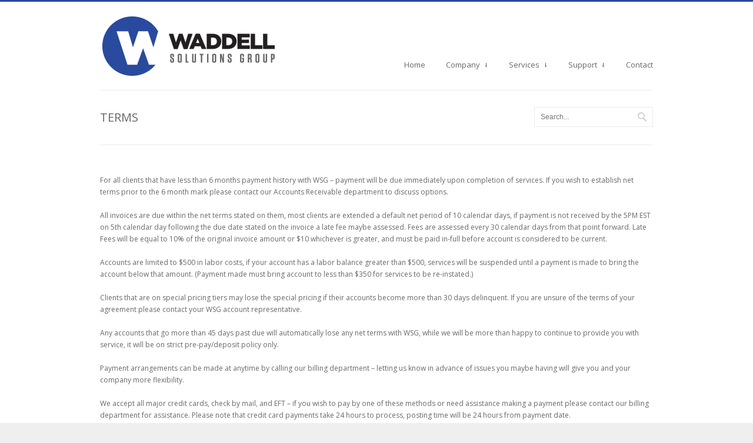

--- FILE ---
content_type: text/html; charset=UTF-8
request_url: https://www.waddellsolutions.com/terms
body_size: 6602
content:


<!DOCTYPE html>
<html lang="en-US">
	<head>

		<meta http-equiv="Content-Type" content="text/html; charset=UTF-8">
		
		<!-- mobile meta tag -->		
		<meta name="viewport" content="width=device-width, initial-scale=1, maximum-scale=1">
		
		<title>Waddell Solutions Group  &raquo; Terms</title>
	
		<meta name="description" content="">
		
		<!-- Custom Favicon -->
		<link rel="icon" type="image/png" href="https://www.waddellsolutions.com/wp-content/uploads/2014/12/favicon.png" />	
		<link rel="apple-touch-icon-precomposed" sizes="57x57" href="https://www.waddellsolutions.com/apple-touch-icon-57x57.png" />
		<link rel="apple-touch-icon-precomposed" sizes="114x114" href="https://www.waddellsolutions.com/apple-touch-icon-114x114.png" />
		<link rel="apple-touch-icon-precomposed" sizes="72x72" href="https://www.waddellsolutions.com/apple-touch-icon-72x72.png" />
		<link rel="apple-touch-icon-precomposed" sizes="144x144" href="https://www.waddellsolutions.com/apple-touch-icon-144x144.png" />
		<link rel="apple-touch-icon-precomposed" sizes="60x60" href="https://www.waddellsolutions.com/apple-touch-icon-60x60.png" />
		<link rel="apple-touch-icon-precomposed" sizes="120x120" href="https://www.waddellsolutions.com/apple-touch-icon-120x120.png" />
		<link rel="apple-touch-icon-precomposed" sizes="76x76" href="https://www.waddellsolutions.com/apple-touch-icon-76x76.png" />
		<link rel="apple-touch-icon-precomposed" sizes="152x152" href="https://www.waddellsolutions.com/apple-touch-icon-152x152.png" />
		<link rel="icon" type="image/png" href="https://www.waddellsolutions.com/favicon-196x196.png" sizes="196x196" />
		<link rel="icon" type="image/png" href="https://www.waddellsolutions.com/favicon-96x96.png" sizes="96x96" />
		<link rel="icon" type="image/png" href="https://www.waddellsolutions.com/favicon-32x32.png" sizes="32x32" />
		<link rel="icon" type="image/png" href="https://www.waddellsolutions.com/favicon-16x16.png" sizes="16x16" />
		<link rel="icon" type="image/png" href="https://www.waddellsolutions.com/favicon-128.png" sizes="128x128" />
		<meta name="application-name" content="&nbsp;"/>
		<meta name="msapplication-TileColor" content="#FFFFFF" />
		<meta name="msapplication-TileImage" content="https://www.waddellsolutions.com/mstile-144x144.png" />
		<meta name="msapplication-square70x70logo" content="https://www.waddellsolutions.com/mstile-70x70.png" />
		<meta name="msapplication-square150x150logo" content="https://www.waddellsolutions.com/mstile-150x150.png" />
		<meta name="msapplication-wide310x150logo" content="https://www.waddellsolutions.com/mstile-310x150.png" />
		<meta name="msapplication-square310x310logo" content="https://www.waddellsolutions.com/mstile-310x310.png" />


		<link rel="stylesheet" type="text/css" href="https://www.waddellsolutions.com/wp-content/themes/line/style.css" media="screen" />
		
		<link rel="stylesheet" type="text/css" href="https://www.waddellsolutions.com/wp-content/themes/line/css/prettyPhoto.css" media="screen" />
		<link rel="stylesheet" type="text/css" href="https://www.waddellsolutions.com/wp-content/themes/line/css/superfish.css" media="screen" />
		
		<!-- color scheme -->
				<link rel="stylesheet" type="text/css" href="https://www.waddellsolutions.com/wp-content/themes/line/color-schemes/blue.css" media="screen" />
				<!-- enabling responsive layout -->		
				<link rel="stylesheet" type="text/css" href="https://www.waddellsolutions.com/wp-content/themes/line/css/responsive.css" media="screen" />		
				
		<link rel="alternate" type="text/xml" title="Waddell Solutions Group RSS 0.92 Feed" href="https://www.waddellsolutions.com/feed/rss">
		<link rel="alternate" type="application/atom+xml" title="Waddell Solutions Group Atom Feed" href="https://www.waddellsolutions.com/feed/atom">
		<link rel="alternate" type="application/rss+xml" title="Waddell Solutions Group RSS 2.0 Feed" href="https://www.waddellsolutions.com/feed">
		<link rel="pingback" href="https://www.waddellsolutions.com/xmlrpc.php">
			
		<link href='https://fonts.googleapis.com/css?family=Open+Sans:300,400,600,700' rel='stylesheet' type='text/css'>

		
		
		<!--[if lt IE 9]>
		<script src="http://html5shiv.googlecode.com/svn/trunk/html5.js"></script>
		<![endif]-->	

		
				

		<link rel='dns-prefetch' href='//www.google.com' />
<link rel='dns-prefetch' href='//s.w.org' />
<link rel="alternate" type="application/rss+xml" title="Waddell Solutions Group &raquo; Feed" href="https://www.waddellsolutions.com/feed" />
<link rel="alternate" type="application/rss+xml" title="Waddell Solutions Group &raquo; Comments Feed" href="https://www.waddellsolutions.com/comments/feed" />
		<script type="text/javascript">
			window._wpemojiSettings = {"baseUrl":"https:\/\/s.w.org\/images\/core\/emoji\/12.0.0-1\/72x72\/","ext":".png","svgUrl":"https:\/\/s.w.org\/images\/core\/emoji\/12.0.0-1\/svg\/","svgExt":".svg","source":{"concatemoji":"https:\/\/www.waddellsolutions.com\/wp-includes\/js\/wp-emoji-release.min.js?ver=5.3.20"}};
			!function(e,a,t){var n,r,o,i=a.createElement("canvas"),p=i.getContext&&i.getContext("2d");function s(e,t){var a=String.fromCharCode;p.clearRect(0,0,i.width,i.height),p.fillText(a.apply(this,e),0,0);e=i.toDataURL();return p.clearRect(0,0,i.width,i.height),p.fillText(a.apply(this,t),0,0),e===i.toDataURL()}function c(e){var t=a.createElement("script");t.src=e,t.defer=t.type="text/javascript",a.getElementsByTagName("head")[0].appendChild(t)}for(o=Array("flag","emoji"),t.supports={everything:!0,everythingExceptFlag:!0},r=0;r<o.length;r++)t.supports[o[r]]=function(e){if(!p||!p.fillText)return!1;switch(p.textBaseline="top",p.font="600 32px Arial",e){case"flag":return s([127987,65039,8205,9895,65039],[127987,65039,8203,9895,65039])?!1:!s([55356,56826,55356,56819],[55356,56826,8203,55356,56819])&&!s([55356,57332,56128,56423,56128,56418,56128,56421,56128,56430,56128,56423,56128,56447],[55356,57332,8203,56128,56423,8203,56128,56418,8203,56128,56421,8203,56128,56430,8203,56128,56423,8203,56128,56447]);case"emoji":return!s([55357,56424,55356,57342,8205,55358,56605,8205,55357,56424,55356,57340],[55357,56424,55356,57342,8203,55358,56605,8203,55357,56424,55356,57340])}return!1}(o[r]),t.supports.everything=t.supports.everything&&t.supports[o[r]],"flag"!==o[r]&&(t.supports.everythingExceptFlag=t.supports.everythingExceptFlag&&t.supports[o[r]]);t.supports.everythingExceptFlag=t.supports.everythingExceptFlag&&!t.supports.flag,t.DOMReady=!1,t.readyCallback=function(){t.DOMReady=!0},t.supports.everything||(n=function(){t.readyCallback()},a.addEventListener?(a.addEventListener("DOMContentLoaded",n,!1),e.addEventListener("load",n,!1)):(e.attachEvent("onload",n),a.attachEvent("onreadystatechange",function(){"complete"===a.readyState&&t.readyCallback()})),(n=t.source||{}).concatemoji?c(n.concatemoji):n.wpemoji&&n.twemoji&&(c(n.twemoji),c(n.wpemoji)))}(window,document,window._wpemojiSettings);
		</script>
		<style type="text/css">
img.wp-smiley,
img.emoji {
	display: inline !important;
	border: none !important;
	box-shadow: none !important;
	height: 1em !important;
	width: 1em !important;
	margin: 0 .07em !important;
	vertical-align: -0.1em !important;
	background: none !important;
	padding: 0 !important;
}
</style>
	<link rel='stylesheet' id='wp-block-library-css'  href='https://www.waddellsolutions.com/wp-includes/css/dist/block-library/style.min.css?ver=5.3.20' type='text/css' media='all' />
<link rel='stylesheet' id='form-to-autotask-css'  href='https://www.waddellsolutions.com/wp-content/plugins/form-to-autotask/public/css/form-to-autotask-public.css?ver=1.0.0' type='text/css' media='all' />
<link rel='stylesheet' id='wpcf-css'  href='https://www.waddellsolutions.com/wp-content/plugins/wp-contact-form/wpcf.css?ver=20110218' type='text/css' media='all' />
<link rel='stylesheet' id='wp-pagenavi-css'  href='https://www.waddellsolutions.com/wp-content/plugins/wp-pagenavi/pagenavi-css.css?ver=2.70' type='text/css' media='all' />
<script type='text/javascript' src='https://www.waddellsolutions.com/wp-includes/js/jquery/jquery.js?ver=1.12.4-wp'></script>
<script type='text/javascript' src='https://www.waddellsolutions.com/wp-includes/js/jquery/jquery-migrate.min.js?ver=1.4.1'></script>
<script type='text/javascript' src='https://www.google.com/recaptcha/api.js?render=6LdIMpUUAAAAACLy5M8VYp22qB_8CCCHQchC5dHB&#038;ver=1.0.0'></script>
<script type='text/javascript' src='https://www.waddellsolutions.com/wp-content/plugins/form-to-autotask/public/js/form-to-autotask-public.js?ver=1.0.0'></script>
<script type='text/javascript' src='https://www.waddellsolutions.com/wp-content/themes/line/js/hoverIntent.js?ver=6.0'></script>
<script type='text/javascript' src='https://www.waddellsolutions.com/wp-content/themes/line/js/jflickrfeed.js?ver=1.0'></script>
<script type='text/javascript' src='https://www.waddellsolutions.com/wp-content/themes/line/js/jquery.preloadify.min.js?ver=1.0'></script>
<script type='text/javascript' src='https://www.waddellsolutions.com/wp-content/themes/line/js/jquery.prettyPhoto.js?ver=3.1.4'></script>
<script type='text/javascript' src='https://www.waddellsolutions.com/wp-content/themes/line/js/jquery.tweet.js?ver=1.0'></script>
<script type='text/javascript' src='https://www.waddellsolutions.com/wp-content/themes/line/js/superfish.js?ver=1.0'></script>
<script type='text/javascript' src='https://www.waddellsolutions.com/wp-content/themes/line/js/jquery.mobilemenu.js?ver=1.0'></script>
<script type='text/javascript' src='https://www.waddellsolutions.com/wp-content/themes/line/js/jquery.jcarousel.js?ver=0.2.8'></script>
<script type='text/javascript' src='https://www.waddellsolutions.com/wp-content/themes/line/js/custom.js?ver=1.4.8'></script>
<link rel='https://api.w.org/' href='https://www.waddellsolutions.com/wp-json/' />
<link rel="EditURI" type="application/rsd+xml" title="RSD" href="https://www.waddellsolutions.com/xmlrpc.php?rsd" />
<link rel="wlwmanifest" type="application/wlwmanifest+xml" href="https://www.waddellsolutions.com/wp-includes/wlwmanifest.xml" /> 
<meta name="generator" content="WordPress 5.3.20" />
<link rel="canonical" href="https://www.waddellsolutions.com/terms" />
<link rel='shortlink' href='https://www.waddellsolutions.com/?p=19' />
<link rel="alternate" type="application/json+oembed" href="https://www.waddellsolutions.com/wp-json/oembed/1.0/embed?url=https%3A%2F%2Fwww.waddellsolutions.com%2Fterms" />
<link rel="alternate" type="text/xml+oembed" href="https://www.waddellsolutions.com/wp-json/oembed/1.0/embed?url=https%3A%2F%2Fwww.waddellsolutions.com%2Fterms&#038;format=xml" />
<link rel="stylesheet" type="text/css" href="https://www.waddellsolutions.com/wp-content/themes/line/css/layout/wide.css" media="screen" />
<!-- Custom CSS -->
<style type="text/css">
body{background:#efefef url(https://www.waddellsolutions.com/wp-content/themes/line/images/bg/bg1.png) repeat scroll 0 0 ;}
</style>
<style type="text/css">
.footer-widget { width:220px !important; }
</style>			
	</head>
	
<body class="page-template page-template-template-fullwidth page-template-template-fullwidth-php page page-id-19">


	
<div id="wrapper">
	<div id="top">
		<div class="centered-wrapper">	
			<header id="header">
				<div class="one-third">
											<div class="logo"><a href="https://www.waddellsolutions.com/" title="Waddell Solutions Group" rel="home"><img src="https://www.waddellsolutions.com/wp-content/uploads/2014/12/waddell3001.jpg" alt="Waddell Solutions Group" /></a></div>
									
					
				</div><!--end one-third-->
				
				<div class="two-third column-last">		
				
					<nav id="navigation">
						<div class="menu-mainmenu-container"><ul id="mainnav" class="menu"><li id="menu-item-168" class="menu-item menu-item-type-post_type menu-item-object-page menu-item-home menu-item-168"><a href="https://www.waddellsolutions.com/">Home</a></li>
<li id="menu-item-172" class="menu-item menu-item-type-post_type menu-item-object-page menu-item-has-children menu-item-172"><a href="https://www.waddellsolutions.com/company">Company</a>
<ul class="sub-menu">
	<li id="menu-item-506" class="menu-item menu-item-type-post_type menu-item-object-page menu-item-506"><a href="https://www.waddellsolutions.com/company/history">Our History</a></li>
	<li id="menu-item-357" class="menu-item menu-item-type-post_type menu-item-object-page menu-item-357"><a href="https://www.waddellsolutions.com/company/testimonials">Testimonials</a></li>
</ul>
</li>
<li id="menu-item-170" class="menu-item menu-item-type-post_type menu-item-object-page menu-item-has-children menu-item-170"><a href="https://www.waddellsolutions.com/services">Services</a>
<ul class="sub-menu">
	<li id="menu-item-177" class="menu-item menu-item-type-post_type menu-item-object-page menu-item-177"><a href="https://www.waddellsolutions.com/services/business-phone-systems">Phone Systems</a></li>
	<li id="menu-item-176" class="menu-item menu-item-type-post_type menu-item-object-page menu-item-176"><a href="https://www.waddellsolutions.com/services/voice-communications">Voice Communications</a></li>
	<li id="menu-item-244" class="menu-item menu-item-type-post_type menu-item-object-page menu-item-244"><a href="https://www.waddellsolutions.com/services/it-support-managed-services">IT Services</a></li>
	<li id="menu-item-525" class="menu-item menu-item-type-post_type menu-item-object-page menu-item-525"><a href="https://www.waddellsolutions.com/google-gsuite">Google G-Suite</a></li>
	<li id="menu-item-174" class="menu-item menu-item-type-post_type menu-item-object-page menu-item-174"><a href="https://www.waddellsolutions.com/services/technology-consulting-services">Technology Consulting</a></li>
	<li id="menu-item-403" class="menu-item menu-item-type-post_type menu-item-object-page menu-item-403"><a href="https://www.waddellsolutions.com/services/backup">Remote Backup</a></li>
	<li id="menu-item-178" class="menu-item menu-item-type-post_type menu-item-object-page menu-item-178"><a href="https://www.waddellsolutions.com/services/network-infrastructure">Network Infrastructure</a></li>
	<li id="menu-item-173" class="menu-item menu-item-type-post_type menu-item-object-page menu-item-173"><a href="https://www.waddellsolutions.com/services/web-services">Web / Internet</a></li>
</ul>
</li>
<li id="menu-item-169" class="menu-item menu-item-type-post_type menu-item-object-page menu-item-has-children menu-item-169"><a href="https://www.waddellsolutions.com/support">Support</a>
<ul class="sub-menu">
	<li id="menu-item-195" class="menu-item menu-item-type-custom menu-item-object-custom menu-item-195"><a href="https://support.waddellsolutions.com/index.php?/Knowledgebase/List">Knowledge Base &#038; FAQ</a></li>
	<li id="menu-item-196" class="menu-item menu-item-type-custom menu-item-object-custom menu-item-196"><a href="https://support.waddellsolutions.com/index.php?/Tickets/Submit">Create a Support Ticket</a></li>
	<li id="menu-item-315" class="menu-item menu-item-type-custom menu-item-object-custom menu-item-315"><a href="http://myremote.help">Remote Support</a></li>
</ul>
</li>
<li id="menu-item-171" class="menu-item menu-item-type-post_type menu-item-object-page menu-item-171"><a href="https://www.waddellsolutions.com/contact">Contact</a></li>
</ul></div>					</nav><!--end navigation-->
				</div><!--end two-third-->
				<div class="clear"></div>
			</header>
		</div><!--end centered-wrapper-->
	</div><!--end top-->
	
	<section class="page-title">
		<div class="two-third">
			<h2>Terms</h2>
		</div>
		<div class="one-third column-last">
								<form class="search-form" method="get" action="https://www.waddellsolutions.com/">
						<input type="text" placeholder="Search..." id="s" name="s" value="">
						<input type="submit" value="Search">
					</form>		
		</div>
		<div class="clear"></div>
	</section>	
	
	<div class="centered-wrapper">
		<section>
			<article id="page-19">
					<p>For all clients that have less than 6 months payment history with WSG &#8211; payment will be due immediately upon completion of services. If you wish to establish net terms prior to the 6 month mark please contact our Accounts Receivable department to discuss options.</p>
<p>All invoices are due within the net terms stated on them, most clients are extended a default net period of 10 calendar days, if payment is not received by the 5PM EST on 5th calendar day following the due date stated on the invoice a late fee maybe assessed. Fees are assessed every 30 calendar days from that point forward. Late Fees will be equal to 10% of the original invoice amount or $10 whichever is greater, and must be paid in-full before account is considered to be current.</p>
<p>Accounts are limited to $500 in labor costs, if your account has a labor balance greater than $500, services will be suspended until a payment is made to bring the account below that amount. (Payment made must bring account to less than $350 for services to be re-instated.)</p>
<p>Clients that are on special pricing tiers may lose the special pricing if their accounts become more than 30 days delinquent. If you are unsure of the terms of your agreement please contact your WSG account representative.</p>
<p>Any accounts that go more than 45 days past due will automatically lose any net terms with WSG, while we will be more than happy to continue to provide you with service, it will be on strict pre-pay/deposit policy only.</p>
<p>Payment arrangements can be made at anytime by calling our billing department &#8211; letting us know in advance of issues you maybe having will give you and your company more flexibility.</p>
<p>We accept all major credit cards, check by mail, and EFT &#8211; if you wish to pay by one of these methods or need assistance making a payment please contact our billing department for assistance. Please note that credit card payments take 24 hours to process, posting time will be 24 hours from payment date.</p>
<p>In the event that a check is returned for Non-Sufficient Funds, we will notify you as soon as possible. You will also be assessed an NSF fee of $35.</p>
<p>Onsite service calls are billed from the time a technician leaves our office and will continue until the technician returns.</p>
<p>Normal Hours of Operation are 8:00 AM &#8211; 6:00 PM Monday &#8211; Friday excluding Holidays (see <a href="https://www.waddellsolutions.com/company/holidays">www.waddellsolutions.com/holidays</a> for holidays included) &#8211; Normal hourly rates apply during this time (unsure of your rate? &#8211; <a href="https://support.waddellsolutions.com/index.php?/Tickets/Submit" target="_blank" rel="noopener">Contact Us</a>). After Hours and Weekends are Billed at 1.5 times Normal Hourly rates. Holidays are Billed at 2 times Normal Hourly rates with a 2 hour minimum. Onsite support has a one hour minimum, Remote Support has a 15 minute minimum.</p>
<p>Any Equipment / Job Material purchase greater than $5000 will require a deposit of at least half. &#8211; Some special order items will require that the equipment or materials be paid for entirely up front.</p>
<p>Returns &amp; Exchanges: Returns are accepted on equipment less than $100 and that are less than 30 days from the invoice date and are subject to a 30% restocking fee plus any shipping charges. Labor charges are final and no refunds are available for any labor charge</p>
<p>Privacy Policy: When you make a purchase from us, you provide your name, email address, physical address, phone number, and credit card information. We use this information to process your orders, to keep you updated on your orders, and to personalize your shopping experience. We keep your personal information private and secure by using advanced encryption techniques and firewall technology. You may unsubscribe from our newsletters by following the unsubscribe instructions in any email you receive.</p>
<p>These terms and conditions are subject to change at anytime &#8211; check back for updates<br />
Last update 12/21/2015</p>
			</article>
		</section>

	
	
	</div><!--end centered-wrapper-->


	<div class="space"></div>

	
	<footer id="footer">
		<div class="centered-wrapper">
			<div id="topfooter">
				<ul>
				<li class="footer-widget"><h3>Our Services</h3><div class="menu-footer_services-container"><ul id="menu-footer_services" class="menu"><li id="menu-item-423" class="menu-item menu-item-type-post_type menu-item-object-page menu-item-423"><a href="https://www.waddellsolutions.com/services/business-phone-systems">Business Phone Systems</a></li>
<li id="menu-item-428" class="menu-item menu-item-type-post_type menu-item-object-page menu-item-428"><a href="https://www.waddellsolutions.com/services/voice-communications">Voice Communications</a></li>
<li id="menu-item-424" class="menu-item menu-item-type-post_type menu-item-object-page menu-item-424"><a href="https://www.waddellsolutions.com/services/it-support-managed-services">IT Services</a></li>
<li id="menu-item-524" class="menu-item menu-item-type-post_type menu-item-object-page menu-item-524"><a href="https://www.waddellsolutions.com/google-gsuite">Google G-Suite</a></li>
<li id="menu-item-426" class="menu-item menu-item-type-post_type menu-item-object-page menu-item-426"><a href="https://www.waddellsolutions.com/services/backup">Remote Offsite Backup</a></li>
<li id="menu-item-425" class="menu-item menu-item-type-post_type menu-item-object-page menu-item-425"><a href="https://www.waddellsolutions.com/services/network-infrastructure">Network Infrastructure</a></li>
<li id="menu-item-429" class="menu-item menu-item-type-post_type menu-item-object-page menu-item-429"><a href="https://www.waddellsolutions.com/services/web-services">Web &#038; Internet Services</a></li>
<li id="menu-item-427" class="menu-item menu-item-type-post_type menu-item-object-page menu-item-427"><a href="https://www.waddellsolutions.com/services/technology-consulting-services">Technology Consulting Services</a></li>
</ul></div></li><li class="footer-widget"><h3>Support</h3><div class="menu-footer_support-container"><ul id="menu-footer_support" class="menu"><li id="menu-item-431" class="menu-item menu-item-type-post_type menu-item-object-page menu-item-431"><a href="https://www.waddellsolutions.com/support">Contact Support</a></li>
<li id="menu-item-432" class="menu-item menu-item-type-custom menu-item-object-custom menu-item-432"><a href="https://support.waddellsolutions.com/index.php?/Knowledgebase/List">Knowledge Base</a></li>
<li id="menu-item-433" class="menu-item menu-item-type-custom menu-item-object-custom menu-item-433"><a href="https://support.waddellsolutions.com/index.php?/Tickets/Submit">Submit a Ticket</a></li>
<li id="menu-item-434" class="menu-item menu-item-type-custom menu-item-object-custom menu-item-434"><a href="https://waddellsolutions.freshbooks.com">Billing Portal</a></li>
<li id="menu-item-435" class="menu-item menu-item-type-custom menu-item-object-custom menu-item-435"><a href="https://assist.wsgo.net">Remote Support</a></li>
</ul></div></li><li class="footer-widget"><h3>Company</h3><div class="menu-footer_company-container"><ul id="menu-footer_company" class="menu"><li id="menu-item-438" class="menu-item menu-item-type-post_type menu-item-object-page menu-item-438"><a href="https://www.waddellsolutions.com/contact">Contact Us</a></li>
<li id="menu-item-436" class="menu-item menu-item-type-post_type menu-item-object-page menu-item-436"><a href="https://www.waddellsolutions.com/company">About</a></li>
<li id="menu-item-515" class="menu-item menu-item-type-post_type menu-item-object-page menu-item-515"><a href="https://www.waddellsolutions.com/company/history">Our History</a></li>
<li id="menu-item-437" class="menu-item menu-item-type-post_type menu-item-object-page menu-item-437"><a href="https://www.waddellsolutions.com/company/testimonials">Testimonials</a></li>
</ul></div></li><li class="footer-widget"><h3>Contact</h3>			<div class="textwidget"><ul id="contact-widget">
	<li class="phone">Phone: (859) 818-0000</li>
	<li class="phone">Toll Free: (877) 818-4321</li>
	<li>
<a href="/potential-clients/" title="Potential Clients">Potential Clients</a><br>
<a href="https://support.waddellsolutions.com/index.php?/Tickets/Submit" title="Email Support">Email Support</a>
<br>
<a href="https://support.waddellsolutions.com/index.php?/Troubleshooter/Step/View/1/15" title="Request for Quote">Request Quote</a>
</li>
</ul>
</div>
		</li>	
				</ul>
			</div><!--end topfooter-->
		</div><!--end centered-wrapper-->
		
		<div id="bottomfooter">		
			<div class="centered-wrapper">		
				<div class="one-half">
										<p>© Waddell Solutions Group 2009 - 2024  | <a href="/terms/">Terms</a></p>
									</div><!--end one-half-->

				<div class="one-half column-last">
					<ul id="social">
											
					</ul>	
				</div><!--end one-half-->
			</div><!--end centered-wrapper-->				
		</div><!--end bottomfooter-->
	</footer><!--end footer-->	
</div>

	<script>
  (function(i,s,o,g,r,a,m){i['GoogleAnalyticsObject']=r;i[r]=i[r]||function(){
  (i[r].q=i[r].q||[]).push(arguments)},i[r].l=1*new Date();a=s.createElement(o),
  m=s.getElementsByTagName(o)[0];a.async=1;a.src=g;m.parentNode.insertBefore(a,m)
  })(window,document,'script','//www.google-analytics.com/analytics.js','ga');

  ga('create', 'UA-59346011-1', 'auto');
  ga('send', 'pageview');

</script>	
	<script type='text/javascript' src='https://www.waddellsolutions.com/wp-includes/js/comment-reply.min.js?ver=5.3.20'></script>
<script type='text/javascript' src='https://www.waddellsolutions.com/wp-includes/js/wp-embed.min.js?ver=5.3.20'></script>
<script defer src="https://static.cloudflareinsights.com/beacon.min.js/vcd15cbe7772f49c399c6a5babf22c1241717689176015" integrity="sha512-ZpsOmlRQV6y907TI0dKBHq9Md29nnaEIPlkf84rnaERnq6zvWvPUqr2ft8M1aS28oN72PdrCzSjY4U6VaAw1EQ==" data-cf-beacon='{"version":"2024.11.0","token":"d67e1092774548cfa968c6224e792fa1","r":1,"server_timing":{"name":{"cfCacheStatus":true,"cfEdge":true,"cfExtPri":true,"cfL4":true,"cfOrigin":true,"cfSpeedBrain":true},"location_startswith":null}}' crossorigin="anonymous"></script>
</body> 
</html>

--- FILE ---
content_type: text/html; charset=utf-8
request_url: https://www.google.com/recaptcha/api2/anchor?ar=1&k=6LdIMpUUAAAAACLy5M8VYp22qB_8CCCHQchC5dHB&co=aHR0cHM6Ly93d3cud2FkZGVsbHNvbHV0aW9ucy5jb206NDQz&hl=en&v=9TiwnJFHeuIw_s0wSd3fiKfN&size=invisible&anchor-ms=20000&execute-ms=30000&cb=3np0e1ckd7b1
body_size: 48435
content:
<!DOCTYPE HTML><html dir="ltr" lang="en"><head><meta http-equiv="Content-Type" content="text/html; charset=UTF-8">
<meta http-equiv="X-UA-Compatible" content="IE=edge">
<title>reCAPTCHA</title>
<style type="text/css">
/* cyrillic-ext */
@font-face {
  font-family: 'Roboto';
  font-style: normal;
  font-weight: 400;
  font-stretch: 100%;
  src: url(//fonts.gstatic.com/s/roboto/v48/KFO7CnqEu92Fr1ME7kSn66aGLdTylUAMa3GUBHMdazTgWw.woff2) format('woff2');
  unicode-range: U+0460-052F, U+1C80-1C8A, U+20B4, U+2DE0-2DFF, U+A640-A69F, U+FE2E-FE2F;
}
/* cyrillic */
@font-face {
  font-family: 'Roboto';
  font-style: normal;
  font-weight: 400;
  font-stretch: 100%;
  src: url(//fonts.gstatic.com/s/roboto/v48/KFO7CnqEu92Fr1ME7kSn66aGLdTylUAMa3iUBHMdazTgWw.woff2) format('woff2');
  unicode-range: U+0301, U+0400-045F, U+0490-0491, U+04B0-04B1, U+2116;
}
/* greek-ext */
@font-face {
  font-family: 'Roboto';
  font-style: normal;
  font-weight: 400;
  font-stretch: 100%;
  src: url(//fonts.gstatic.com/s/roboto/v48/KFO7CnqEu92Fr1ME7kSn66aGLdTylUAMa3CUBHMdazTgWw.woff2) format('woff2');
  unicode-range: U+1F00-1FFF;
}
/* greek */
@font-face {
  font-family: 'Roboto';
  font-style: normal;
  font-weight: 400;
  font-stretch: 100%;
  src: url(//fonts.gstatic.com/s/roboto/v48/KFO7CnqEu92Fr1ME7kSn66aGLdTylUAMa3-UBHMdazTgWw.woff2) format('woff2');
  unicode-range: U+0370-0377, U+037A-037F, U+0384-038A, U+038C, U+038E-03A1, U+03A3-03FF;
}
/* math */
@font-face {
  font-family: 'Roboto';
  font-style: normal;
  font-weight: 400;
  font-stretch: 100%;
  src: url(//fonts.gstatic.com/s/roboto/v48/KFO7CnqEu92Fr1ME7kSn66aGLdTylUAMawCUBHMdazTgWw.woff2) format('woff2');
  unicode-range: U+0302-0303, U+0305, U+0307-0308, U+0310, U+0312, U+0315, U+031A, U+0326-0327, U+032C, U+032F-0330, U+0332-0333, U+0338, U+033A, U+0346, U+034D, U+0391-03A1, U+03A3-03A9, U+03B1-03C9, U+03D1, U+03D5-03D6, U+03F0-03F1, U+03F4-03F5, U+2016-2017, U+2034-2038, U+203C, U+2040, U+2043, U+2047, U+2050, U+2057, U+205F, U+2070-2071, U+2074-208E, U+2090-209C, U+20D0-20DC, U+20E1, U+20E5-20EF, U+2100-2112, U+2114-2115, U+2117-2121, U+2123-214F, U+2190, U+2192, U+2194-21AE, U+21B0-21E5, U+21F1-21F2, U+21F4-2211, U+2213-2214, U+2216-22FF, U+2308-230B, U+2310, U+2319, U+231C-2321, U+2336-237A, U+237C, U+2395, U+239B-23B7, U+23D0, U+23DC-23E1, U+2474-2475, U+25AF, U+25B3, U+25B7, U+25BD, U+25C1, U+25CA, U+25CC, U+25FB, U+266D-266F, U+27C0-27FF, U+2900-2AFF, U+2B0E-2B11, U+2B30-2B4C, U+2BFE, U+3030, U+FF5B, U+FF5D, U+1D400-1D7FF, U+1EE00-1EEFF;
}
/* symbols */
@font-face {
  font-family: 'Roboto';
  font-style: normal;
  font-weight: 400;
  font-stretch: 100%;
  src: url(//fonts.gstatic.com/s/roboto/v48/KFO7CnqEu92Fr1ME7kSn66aGLdTylUAMaxKUBHMdazTgWw.woff2) format('woff2');
  unicode-range: U+0001-000C, U+000E-001F, U+007F-009F, U+20DD-20E0, U+20E2-20E4, U+2150-218F, U+2190, U+2192, U+2194-2199, U+21AF, U+21E6-21F0, U+21F3, U+2218-2219, U+2299, U+22C4-22C6, U+2300-243F, U+2440-244A, U+2460-24FF, U+25A0-27BF, U+2800-28FF, U+2921-2922, U+2981, U+29BF, U+29EB, U+2B00-2BFF, U+4DC0-4DFF, U+FFF9-FFFB, U+10140-1018E, U+10190-1019C, U+101A0, U+101D0-101FD, U+102E0-102FB, U+10E60-10E7E, U+1D2C0-1D2D3, U+1D2E0-1D37F, U+1F000-1F0FF, U+1F100-1F1AD, U+1F1E6-1F1FF, U+1F30D-1F30F, U+1F315, U+1F31C, U+1F31E, U+1F320-1F32C, U+1F336, U+1F378, U+1F37D, U+1F382, U+1F393-1F39F, U+1F3A7-1F3A8, U+1F3AC-1F3AF, U+1F3C2, U+1F3C4-1F3C6, U+1F3CA-1F3CE, U+1F3D4-1F3E0, U+1F3ED, U+1F3F1-1F3F3, U+1F3F5-1F3F7, U+1F408, U+1F415, U+1F41F, U+1F426, U+1F43F, U+1F441-1F442, U+1F444, U+1F446-1F449, U+1F44C-1F44E, U+1F453, U+1F46A, U+1F47D, U+1F4A3, U+1F4B0, U+1F4B3, U+1F4B9, U+1F4BB, U+1F4BF, U+1F4C8-1F4CB, U+1F4D6, U+1F4DA, U+1F4DF, U+1F4E3-1F4E6, U+1F4EA-1F4ED, U+1F4F7, U+1F4F9-1F4FB, U+1F4FD-1F4FE, U+1F503, U+1F507-1F50B, U+1F50D, U+1F512-1F513, U+1F53E-1F54A, U+1F54F-1F5FA, U+1F610, U+1F650-1F67F, U+1F687, U+1F68D, U+1F691, U+1F694, U+1F698, U+1F6AD, U+1F6B2, U+1F6B9-1F6BA, U+1F6BC, U+1F6C6-1F6CF, U+1F6D3-1F6D7, U+1F6E0-1F6EA, U+1F6F0-1F6F3, U+1F6F7-1F6FC, U+1F700-1F7FF, U+1F800-1F80B, U+1F810-1F847, U+1F850-1F859, U+1F860-1F887, U+1F890-1F8AD, U+1F8B0-1F8BB, U+1F8C0-1F8C1, U+1F900-1F90B, U+1F93B, U+1F946, U+1F984, U+1F996, U+1F9E9, U+1FA00-1FA6F, U+1FA70-1FA7C, U+1FA80-1FA89, U+1FA8F-1FAC6, U+1FACE-1FADC, U+1FADF-1FAE9, U+1FAF0-1FAF8, U+1FB00-1FBFF;
}
/* vietnamese */
@font-face {
  font-family: 'Roboto';
  font-style: normal;
  font-weight: 400;
  font-stretch: 100%;
  src: url(//fonts.gstatic.com/s/roboto/v48/KFO7CnqEu92Fr1ME7kSn66aGLdTylUAMa3OUBHMdazTgWw.woff2) format('woff2');
  unicode-range: U+0102-0103, U+0110-0111, U+0128-0129, U+0168-0169, U+01A0-01A1, U+01AF-01B0, U+0300-0301, U+0303-0304, U+0308-0309, U+0323, U+0329, U+1EA0-1EF9, U+20AB;
}
/* latin-ext */
@font-face {
  font-family: 'Roboto';
  font-style: normal;
  font-weight: 400;
  font-stretch: 100%;
  src: url(//fonts.gstatic.com/s/roboto/v48/KFO7CnqEu92Fr1ME7kSn66aGLdTylUAMa3KUBHMdazTgWw.woff2) format('woff2');
  unicode-range: U+0100-02BA, U+02BD-02C5, U+02C7-02CC, U+02CE-02D7, U+02DD-02FF, U+0304, U+0308, U+0329, U+1D00-1DBF, U+1E00-1E9F, U+1EF2-1EFF, U+2020, U+20A0-20AB, U+20AD-20C0, U+2113, U+2C60-2C7F, U+A720-A7FF;
}
/* latin */
@font-face {
  font-family: 'Roboto';
  font-style: normal;
  font-weight: 400;
  font-stretch: 100%;
  src: url(//fonts.gstatic.com/s/roboto/v48/KFO7CnqEu92Fr1ME7kSn66aGLdTylUAMa3yUBHMdazQ.woff2) format('woff2');
  unicode-range: U+0000-00FF, U+0131, U+0152-0153, U+02BB-02BC, U+02C6, U+02DA, U+02DC, U+0304, U+0308, U+0329, U+2000-206F, U+20AC, U+2122, U+2191, U+2193, U+2212, U+2215, U+FEFF, U+FFFD;
}
/* cyrillic-ext */
@font-face {
  font-family: 'Roboto';
  font-style: normal;
  font-weight: 500;
  font-stretch: 100%;
  src: url(//fonts.gstatic.com/s/roboto/v48/KFO7CnqEu92Fr1ME7kSn66aGLdTylUAMa3GUBHMdazTgWw.woff2) format('woff2');
  unicode-range: U+0460-052F, U+1C80-1C8A, U+20B4, U+2DE0-2DFF, U+A640-A69F, U+FE2E-FE2F;
}
/* cyrillic */
@font-face {
  font-family: 'Roboto';
  font-style: normal;
  font-weight: 500;
  font-stretch: 100%;
  src: url(//fonts.gstatic.com/s/roboto/v48/KFO7CnqEu92Fr1ME7kSn66aGLdTylUAMa3iUBHMdazTgWw.woff2) format('woff2');
  unicode-range: U+0301, U+0400-045F, U+0490-0491, U+04B0-04B1, U+2116;
}
/* greek-ext */
@font-face {
  font-family: 'Roboto';
  font-style: normal;
  font-weight: 500;
  font-stretch: 100%;
  src: url(//fonts.gstatic.com/s/roboto/v48/KFO7CnqEu92Fr1ME7kSn66aGLdTylUAMa3CUBHMdazTgWw.woff2) format('woff2');
  unicode-range: U+1F00-1FFF;
}
/* greek */
@font-face {
  font-family: 'Roboto';
  font-style: normal;
  font-weight: 500;
  font-stretch: 100%;
  src: url(//fonts.gstatic.com/s/roboto/v48/KFO7CnqEu92Fr1ME7kSn66aGLdTylUAMa3-UBHMdazTgWw.woff2) format('woff2');
  unicode-range: U+0370-0377, U+037A-037F, U+0384-038A, U+038C, U+038E-03A1, U+03A3-03FF;
}
/* math */
@font-face {
  font-family: 'Roboto';
  font-style: normal;
  font-weight: 500;
  font-stretch: 100%;
  src: url(//fonts.gstatic.com/s/roboto/v48/KFO7CnqEu92Fr1ME7kSn66aGLdTylUAMawCUBHMdazTgWw.woff2) format('woff2');
  unicode-range: U+0302-0303, U+0305, U+0307-0308, U+0310, U+0312, U+0315, U+031A, U+0326-0327, U+032C, U+032F-0330, U+0332-0333, U+0338, U+033A, U+0346, U+034D, U+0391-03A1, U+03A3-03A9, U+03B1-03C9, U+03D1, U+03D5-03D6, U+03F0-03F1, U+03F4-03F5, U+2016-2017, U+2034-2038, U+203C, U+2040, U+2043, U+2047, U+2050, U+2057, U+205F, U+2070-2071, U+2074-208E, U+2090-209C, U+20D0-20DC, U+20E1, U+20E5-20EF, U+2100-2112, U+2114-2115, U+2117-2121, U+2123-214F, U+2190, U+2192, U+2194-21AE, U+21B0-21E5, U+21F1-21F2, U+21F4-2211, U+2213-2214, U+2216-22FF, U+2308-230B, U+2310, U+2319, U+231C-2321, U+2336-237A, U+237C, U+2395, U+239B-23B7, U+23D0, U+23DC-23E1, U+2474-2475, U+25AF, U+25B3, U+25B7, U+25BD, U+25C1, U+25CA, U+25CC, U+25FB, U+266D-266F, U+27C0-27FF, U+2900-2AFF, U+2B0E-2B11, U+2B30-2B4C, U+2BFE, U+3030, U+FF5B, U+FF5D, U+1D400-1D7FF, U+1EE00-1EEFF;
}
/* symbols */
@font-face {
  font-family: 'Roboto';
  font-style: normal;
  font-weight: 500;
  font-stretch: 100%;
  src: url(//fonts.gstatic.com/s/roboto/v48/KFO7CnqEu92Fr1ME7kSn66aGLdTylUAMaxKUBHMdazTgWw.woff2) format('woff2');
  unicode-range: U+0001-000C, U+000E-001F, U+007F-009F, U+20DD-20E0, U+20E2-20E4, U+2150-218F, U+2190, U+2192, U+2194-2199, U+21AF, U+21E6-21F0, U+21F3, U+2218-2219, U+2299, U+22C4-22C6, U+2300-243F, U+2440-244A, U+2460-24FF, U+25A0-27BF, U+2800-28FF, U+2921-2922, U+2981, U+29BF, U+29EB, U+2B00-2BFF, U+4DC0-4DFF, U+FFF9-FFFB, U+10140-1018E, U+10190-1019C, U+101A0, U+101D0-101FD, U+102E0-102FB, U+10E60-10E7E, U+1D2C0-1D2D3, U+1D2E0-1D37F, U+1F000-1F0FF, U+1F100-1F1AD, U+1F1E6-1F1FF, U+1F30D-1F30F, U+1F315, U+1F31C, U+1F31E, U+1F320-1F32C, U+1F336, U+1F378, U+1F37D, U+1F382, U+1F393-1F39F, U+1F3A7-1F3A8, U+1F3AC-1F3AF, U+1F3C2, U+1F3C4-1F3C6, U+1F3CA-1F3CE, U+1F3D4-1F3E0, U+1F3ED, U+1F3F1-1F3F3, U+1F3F5-1F3F7, U+1F408, U+1F415, U+1F41F, U+1F426, U+1F43F, U+1F441-1F442, U+1F444, U+1F446-1F449, U+1F44C-1F44E, U+1F453, U+1F46A, U+1F47D, U+1F4A3, U+1F4B0, U+1F4B3, U+1F4B9, U+1F4BB, U+1F4BF, U+1F4C8-1F4CB, U+1F4D6, U+1F4DA, U+1F4DF, U+1F4E3-1F4E6, U+1F4EA-1F4ED, U+1F4F7, U+1F4F9-1F4FB, U+1F4FD-1F4FE, U+1F503, U+1F507-1F50B, U+1F50D, U+1F512-1F513, U+1F53E-1F54A, U+1F54F-1F5FA, U+1F610, U+1F650-1F67F, U+1F687, U+1F68D, U+1F691, U+1F694, U+1F698, U+1F6AD, U+1F6B2, U+1F6B9-1F6BA, U+1F6BC, U+1F6C6-1F6CF, U+1F6D3-1F6D7, U+1F6E0-1F6EA, U+1F6F0-1F6F3, U+1F6F7-1F6FC, U+1F700-1F7FF, U+1F800-1F80B, U+1F810-1F847, U+1F850-1F859, U+1F860-1F887, U+1F890-1F8AD, U+1F8B0-1F8BB, U+1F8C0-1F8C1, U+1F900-1F90B, U+1F93B, U+1F946, U+1F984, U+1F996, U+1F9E9, U+1FA00-1FA6F, U+1FA70-1FA7C, U+1FA80-1FA89, U+1FA8F-1FAC6, U+1FACE-1FADC, U+1FADF-1FAE9, U+1FAF0-1FAF8, U+1FB00-1FBFF;
}
/* vietnamese */
@font-face {
  font-family: 'Roboto';
  font-style: normal;
  font-weight: 500;
  font-stretch: 100%;
  src: url(//fonts.gstatic.com/s/roboto/v48/KFO7CnqEu92Fr1ME7kSn66aGLdTylUAMa3OUBHMdazTgWw.woff2) format('woff2');
  unicode-range: U+0102-0103, U+0110-0111, U+0128-0129, U+0168-0169, U+01A0-01A1, U+01AF-01B0, U+0300-0301, U+0303-0304, U+0308-0309, U+0323, U+0329, U+1EA0-1EF9, U+20AB;
}
/* latin-ext */
@font-face {
  font-family: 'Roboto';
  font-style: normal;
  font-weight: 500;
  font-stretch: 100%;
  src: url(//fonts.gstatic.com/s/roboto/v48/KFO7CnqEu92Fr1ME7kSn66aGLdTylUAMa3KUBHMdazTgWw.woff2) format('woff2');
  unicode-range: U+0100-02BA, U+02BD-02C5, U+02C7-02CC, U+02CE-02D7, U+02DD-02FF, U+0304, U+0308, U+0329, U+1D00-1DBF, U+1E00-1E9F, U+1EF2-1EFF, U+2020, U+20A0-20AB, U+20AD-20C0, U+2113, U+2C60-2C7F, U+A720-A7FF;
}
/* latin */
@font-face {
  font-family: 'Roboto';
  font-style: normal;
  font-weight: 500;
  font-stretch: 100%;
  src: url(//fonts.gstatic.com/s/roboto/v48/KFO7CnqEu92Fr1ME7kSn66aGLdTylUAMa3yUBHMdazQ.woff2) format('woff2');
  unicode-range: U+0000-00FF, U+0131, U+0152-0153, U+02BB-02BC, U+02C6, U+02DA, U+02DC, U+0304, U+0308, U+0329, U+2000-206F, U+20AC, U+2122, U+2191, U+2193, U+2212, U+2215, U+FEFF, U+FFFD;
}
/* cyrillic-ext */
@font-face {
  font-family: 'Roboto';
  font-style: normal;
  font-weight: 900;
  font-stretch: 100%;
  src: url(//fonts.gstatic.com/s/roboto/v48/KFO7CnqEu92Fr1ME7kSn66aGLdTylUAMa3GUBHMdazTgWw.woff2) format('woff2');
  unicode-range: U+0460-052F, U+1C80-1C8A, U+20B4, U+2DE0-2DFF, U+A640-A69F, U+FE2E-FE2F;
}
/* cyrillic */
@font-face {
  font-family: 'Roboto';
  font-style: normal;
  font-weight: 900;
  font-stretch: 100%;
  src: url(//fonts.gstatic.com/s/roboto/v48/KFO7CnqEu92Fr1ME7kSn66aGLdTylUAMa3iUBHMdazTgWw.woff2) format('woff2');
  unicode-range: U+0301, U+0400-045F, U+0490-0491, U+04B0-04B1, U+2116;
}
/* greek-ext */
@font-face {
  font-family: 'Roboto';
  font-style: normal;
  font-weight: 900;
  font-stretch: 100%;
  src: url(//fonts.gstatic.com/s/roboto/v48/KFO7CnqEu92Fr1ME7kSn66aGLdTylUAMa3CUBHMdazTgWw.woff2) format('woff2');
  unicode-range: U+1F00-1FFF;
}
/* greek */
@font-face {
  font-family: 'Roboto';
  font-style: normal;
  font-weight: 900;
  font-stretch: 100%;
  src: url(//fonts.gstatic.com/s/roboto/v48/KFO7CnqEu92Fr1ME7kSn66aGLdTylUAMa3-UBHMdazTgWw.woff2) format('woff2');
  unicode-range: U+0370-0377, U+037A-037F, U+0384-038A, U+038C, U+038E-03A1, U+03A3-03FF;
}
/* math */
@font-face {
  font-family: 'Roboto';
  font-style: normal;
  font-weight: 900;
  font-stretch: 100%;
  src: url(//fonts.gstatic.com/s/roboto/v48/KFO7CnqEu92Fr1ME7kSn66aGLdTylUAMawCUBHMdazTgWw.woff2) format('woff2');
  unicode-range: U+0302-0303, U+0305, U+0307-0308, U+0310, U+0312, U+0315, U+031A, U+0326-0327, U+032C, U+032F-0330, U+0332-0333, U+0338, U+033A, U+0346, U+034D, U+0391-03A1, U+03A3-03A9, U+03B1-03C9, U+03D1, U+03D5-03D6, U+03F0-03F1, U+03F4-03F5, U+2016-2017, U+2034-2038, U+203C, U+2040, U+2043, U+2047, U+2050, U+2057, U+205F, U+2070-2071, U+2074-208E, U+2090-209C, U+20D0-20DC, U+20E1, U+20E5-20EF, U+2100-2112, U+2114-2115, U+2117-2121, U+2123-214F, U+2190, U+2192, U+2194-21AE, U+21B0-21E5, U+21F1-21F2, U+21F4-2211, U+2213-2214, U+2216-22FF, U+2308-230B, U+2310, U+2319, U+231C-2321, U+2336-237A, U+237C, U+2395, U+239B-23B7, U+23D0, U+23DC-23E1, U+2474-2475, U+25AF, U+25B3, U+25B7, U+25BD, U+25C1, U+25CA, U+25CC, U+25FB, U+266D-266F, U+27C0-27FF, U+2900-2AFF, U+2B0E-2B11, U+2B30-2B4C, U+2BFE, U+3030, U+FF5B, U+FF5D, U+1D400-1D7FF, U+1EE00-1EEFF;
}
/* symbols */
@font-face {
  font-family: 'Roboto';
  font-style: normal;
  font-weight: 900;
  font-stretch: 100%;
  src: url(//fonts.gstatic.com/s/roboto/v48/KFO7CnqEu92Fr1ME7kSn66aGLdTylUAMaxKUBHMdazTgWw.woff2) format('woff2');
  unicode-range: U+0001-000C, U+000E-001F, U+007F-009F, U+20DD-20E0, U+20E2-20E4, U+2150-218F, U+2190, U+2192, U+2194-2199, U+21AF, U+21E6-21F0, U+21F3, U+2218-2219, U+2299, U+22C4-22C6, U+2300-243F, U+2440-244A, U+2460-24FF, U+25A0-27BF, U+2800-28FF, U+2921-2922, U+2981, U+29BF, U+29EB, U+2B00-2BFF, U+4DC0-4DFF, U+FFF9-FFFB, U+10140-1018E, U+10190-1019C, U+101A0, U+101D0-101FD, U+102E0-102FB, U+10E60-10E7E, U+1D2C0-1D2D3, U+1D2E0-1D37F, U+1F000-1F0FF, U+1F100-1F1AD, U+1F1E6-1F1FF, U+1F30D-1F30F, U+1F315, U+1F31C, U+1F31E, U+1F320-1F32C, U+1F336, U+1F378, U+1F37D, U+1F382, U+1F393-1F39F, U+1F3A7-1F3A8, U+1F3AC-1F3AF, U+1F3C2, U+1F3C4-1F3C6, U+1F3CA-1F3CE, U+1F3D4-1F3E0, U+1F3ED, U+1F3F1-1F3F3, U+1F3F5-1F3F7, U+1F408, U+1F415, U+1F41F, U+1F426, U+1F43F, U+1F441-1F442, U+1F444, U+1F446-1F449, U+1F44C-1F44E, U+1F453, U+1F46A, U+1F47D, U+1F4A3, U+1F4B0, U+1F4B3, U+1F4B9, U+1F4BB, U+1F4BF, U+1F4C8-1F4CB, U+1F4D6, U+1F4DA, U+1F4DF, U+1F4E3-1F4E6, U+1F4EA-1F4ED, U+1F4F7, U+1F4F9-1F4FB, U+1F4FD-1F4FE, U+1F503, U+1F507-1F50B, U+1F50D, U+1F512-1F513, U+1F53E-1F54A, U+1F54F-1F5FA, U+1F610, U+1F650-1F67F, U+1F687, U+1F68D, U+1F691, U+1F694, U+1F698, U+1F6AD, U+1F6B2, U+1F6B9-1F6BA, U+1F6BC, U+1F6C6-1F6CF, U+1F6D3-1F6D7, U+1F6E0-1F6EA, U+1F6F0-1F6F3, U+1F6F7-1F6FC, U+1F700-1F7FF, U+1F800-1F80B, U+1F810-1F847, U+1F850-1F859, U+1F860-1F887, U+1F890-1F8AD, U+1F8B0-1F8BB, U+1F8C0-1F8C1, U+1F900-1F90B, U+1F93B, U+1F946, U+1F984, U+1F996, U+1F9E9, U+1FA00-1FA6F, U+1FA70-1FA7C, U+1FA80-1FA89, U+1FA8F-1FAC6, U+1FACE-1FADC, U+1FADF-1FAE9, U+1FAF0-1FAF8, U+1FB00-1FBFF;
}
/* vietnamese */
@font-face {
  font-family: 'Roboto';
  font-style: normal;
  font-weight: 900;
  font-stretch: 100%;
  src: url(//fonts.gstatic.com/s/roboto/v48/KFO7CnqEu92Fr1ME7kSn66aGLdTylUAMa3OUBHMdazTgWw.woff2) format('woff2');
  unicode-range: U+0102-0103, U+0110-0111, U+0128-0129, U+0168-0169, U+01A0-01A1, U+01AF-01B0, U+0300-0301, U+0303-0304, U+0308-0309, U+0323, U+0329, U+1EA0-1EF9, U+20AB;
}
/* latin-ext */
@font-face {
  font-family: 'Roboto';
  font-style: normal;
  font-weight: 900;
  font-stretch: 100%;
  src: url(//fonts.gstatic.com/s/roboto/v48/KFO7CnqEu92Fr1ME7kSn66aGLdTylUAMa3KUBHMdazTgWw.woff2) format('woff2');
  unicode-range: U+0100-02BA, U+02BD-02C5, U+02C7-02CC, U+02CE-02D7, U+02DD-02FF, U+0304, U+0308, U+0329, U+1D00-1DBF, U+1E00-1E9F, U+1EF2-1EFF, U+2020, U+20A0-20AB, U+20AD-20C0, U+2113, U+2C60-2C7F, U+A720-A7FF;
}
/* latin */
@font-face {
  font-family: 'Roboto';
  font-style: normal;
  font-weight: 900;
  font-stretch: 100%;
  src: url(//fonts.gstatic.com/s/roboto/v48/KFO7CnqEu92Fr1ME7kSn66aGLdTylUAMa3yUBHMdazQ.woff2) format('woff2');
  unicode-range: U+0000-00FF, U+0131, U+0152-0153, U+02BB-02BC, U+02C6, U+02DA, U+02DC, U+0304, U+0308, U+0329, U+2000-206F, U+20AC, U+2122, U+2191, U+2193, U+2212, U+2215, U+FEFF, U+FFFD;
}

</style>
<link rel="stylesheet" type="text/css" href="https://www.gstatic.com/recaptcha/releases/9TiwnJFHeuIw_s0wSd3fiKfN/styles__ltr.css">
<script nonce="0w07aRUZaq7bJJ8v6p2tZA" type="text/javascript">window['__recaptcha_api'] = 'https://www.google.com/recaptcha/api2/';</script>
<script type="text/javascript" src="https://www.gstatic.com/recaptcha/releases/9TiwnJFHeuIw_s0wSd3fiKfN/recaptcha__en.js" nonce="0w07aRUZaq7bJJ8v6p2tZA">
      
    </script></head>
<body><div id="rc-anchor-alert" class="rc-anchor-alert"></div>
<input type="hidden" id="recaptcha-token" value="[base64]">
<script type="text/javascript" nonce="0w07aRUZaq7bJJ8v6p2tZA">
      recaptcha.anchor.Main.init("[\x22ainput\x22,[\x22bgdata\x22,\x22\x22,\[base64]/[base64]/[base64]/KE4oMTI0LHYsdi5HKSxMWihsLHYpKTpOKDEyNCx2LGwpLFYpLHYpLFQpKSxGKDE3MSx2KX0scjc9ZnVuY3Rpb24obCl7cmV0dXJuIGx9LEM9ZnVuY3Rpb24obCxWLHYpe04odixsLFYpLFZbYWtdPTI3OTZ9LG49ZnVuY3Rpb24obCxWKXtWLlg9KChWLlg/[base64]/[base64]/[base64]/[base64]/[base64]/[base64]/[base64]/[base64]/[base64]/[base64]/[base64]\\u003d\x22,\[base64]\x22,\x22w7nCkVTClEbDlsOSw7cIRcK3VMKANG3CkQURw5HCm8Oowq5jw6vDtMK6woDDvmkqNcOAwrTCv8Kow51dccO4U1bCiMO+IwbDhcKWf8KGc0dwYW1Aw54aWXpUccOZfsK/w7PCvsKVw5YzdcKLQcKZKSJfJ8K2w4zDuWDDq0HCvn/CrmpgIsKgZsOew5Nzw40pwohBICnCksKwaQfDi8KqasKuw4l1w7htNMKew4HCvsOrwozDigHDtsKmw5LCscK7Yn/[base64]/DsWvCscKuwqEQw712LMOkw5AsQVkmUxJ1w5QyRAnDjHA6w6zDoMKHaFgxYsK5B8K+GjJVwrTCqWtrVBlVJcKVwrnDjxA0wqJzw4B7FEHDokjCvcKoIMK+wpTDksOzwofDlcOjNgHCusKQZyrCjcOIwrlcwoTDrsKHwoJwdcOtwp1AwpEQwp3DnHQdw7JmZMO/wpgFGcOrw6DCocO/[base64]/CksK3wrljw4MZwpNAw4zDt1PCiWDDoU7DrcKZw6bDmTB1wo9Dd8KzGsKSBcO6wqPCs8K5ecKewr9rO016OcKzFsOMw6wLwoNBY8K1wrY/bCVWw5BrVsKUwp0uw5XDjnt/bDrDgcOxwqHCn8O8Gz7Cv8OSwos7wrc1w7pQCMO4c2dWDsOeZcKOL8OEIx/CsHUxw4HDpUQBw6x9wqgKw4HCgFQoEcO5woTDgGViwobCqWrCqMKRKVvDmMOlGmhZIHInOsKjwoHDtnPCg8Ogw7vDrX/CncOHYgHDnyJowqVNw55lwrLCoMKDwqQJGcK9fzfCtxnCnzzChDTDllsaw6/DrsOWHCo6wrQsSsOIwqRxUMO2Q0lXbcOJB8OHWMOAwrXCqlnCgAYaMsOyFjjCgsOYwp3DiVNKwoxmOMKhNcOqw4TDghAtw6rDp31ww5bChMKEwrTDi8O0wrvCqUPDiiACw5rCjyrDucKBDnApw6HCv8K+CEDCm8K/woYGF0zDimvCvcOjwq3CsBpwwpvCjSrCksOZw6ZbwrUxw4nDvCtRBsKvw77Du3cjHcOCbcK3BCbDvcKafgTCucOMw4Ydwr8iBQPCisK8wqUKSMOhwrAwRsOFd8OFLMOECARywogTwrVVw5jDkj7DqA3Cl8O3wqzCmcKJAsK/wr7Ckz/Dr8OqZ8OHTE09PiMZPsOPwozCnl8vw7HCqnzCgivChC5fwrfDk8KswrFJIV0Gw4DCuHTDvsKqJGIew6VeUcKaw5w1w7duw67DonnDuHpqw60VwoE/w6DDrcOxwofDp8Kuw7ElHMKsw7XCqwvCmcKSX2XDpmvCqcK6QgjCucK/dFrCs8Owwp0uUCUFw7PDhW81SsOIV8OEwqTCpD3CjMOnWsOtwovDuxp5HBHChgTDp8KcwoFdwrnCk8O1wr3DsCHDvcKMw5zCl04owqTDpAzDjcKTMCgQBkXDtcOKJS/DjsOdw6Qlw5HDixk6wpB+wr3CiSHChcKlw5HDt8OGQ8ONGcOBccOsKsKbw5xMacOxw4fDgmhkSsOkKsKNecKRCsOnBAnCgsKTwqQCdADCkgbDu8KVw4/CsTEnw75awovDvEXCh15yw6fDksKAw5/[base64]/Ct0jDjkzDqEgqdk86QiXCi8KJQG4Ew4fCjMKIwrZfJcOBwpF7YwLCmW0tw73Cn8OJw5PDglktcjnCtl9DwrETFcOKwrfCnQvDu8O2w5cpwpE+w4VRw7IuwrvDmMO9w5PCncOuBsKIw7Jlw4zCkwsGXMOdDsKjw63DgsKbwqvDpMOXaMKhw7jCiTlswpZFwq1/[base64]/DnsOIwp0QwobDj0fCmnTDn2VowrHDjcOaw5DDi8KUw6HCpzMpw44xfsKAC2rCohvDnUoZw50cJnw+LsKZwr9yKnI1SnjCgSPCjMKfN8KEMEzChxYIw7tiw4fCtklMw7wRURrChsKQwr5Uw7/CrcOGblQBwqbDjMKGwrR8FMO7wrB8w6DDv8OYw7IVwocJw4zCoMKMewXDvUPCrMOKSxpLwqF/AFLDnsKMKMKPw4dzw7lpw4HDt8OAwohKwp/DuMKfw6nCqRBhSVPCkMOLwozDqU49w6hcwpHCrHNGwpjClFLCuMKZw61yw53DqcO1wroMe8KbW8O7wpfDhsKwwqpwXWE4w44cw4PCiiLDjhwGTTYsEmrClMKnV8K9wqtVX8OJc8K0SDFsWcKrIBE/wrA/woYeecOqTcOEwobDuGLCpTBZAcKGwoXCl0EGJcO7UcO2U1ECw53Do8O0FUfDtMKnw48lXzXCmcK5w7tMW8KxXBHDjXxowpR/wp3DqcKFVcOTwqzDucKWwpXCmyhpw7/CnsKwSD3DhsOUw4ItAsK1LR0UDMKTcsO3w6/CsUA1O8OESMOaw4XChjnCgcOJOMOjLxzCs8KOJ8Kcw5Izdwo7MsKxF8Oaw7bCucKKwq9LWcKuUcOqwqJXw6zDpcKAGgjDrU07wptKCXxUw5nDlSXCtMOAYUFgwoA9C3DDp8Opwr3DgcOfw7LCgcK/wojDnDcewprCo2nDuMKGwpAFXSnDtsOAwoHCi8KtwrlJwqfDjwgOfiLDmhnChmonYlLDiQgqw5TCrSwgPcOpXF5PJcOcwo/DhMOAw7zDmU4IXsKmF8OqYMODw5kecsKFX8Ojw7nDsADDtMKPwoxIwoLDtg8dNSfDlcOzwoJSIEsZw51xw70td8Ktw7nCsjkLw7hDbRXDjsKDwq9Ew5nCgMOEYcKHGXUZKiQjY8OQwqXDlMK0GjI/wrwTw5HCs8O3w4knw5jDqgFkw5XCqxXCnUzCqsK+wrhXwqbCk8Kaw6wNw5XCisKaw6/Du8ONEMOQdl3DohYOwoLCm8KVwpBhwr7Dp8K7w7I8BAfDoMO2wowKwqhmwoLDqDRIw6k2wrvDu2MiwrR0MwLCmMKzw6MgamsRwo/Dl8OnCnZyLsKYw78Zw5NeXxdcTsOtwpUbeWZMQT0gw6NbUcOgw7xcwpMcw5PCo8OCw65RMsOoZDDDs8OTw4PCqsOQw5FnEMOme8Ogw4TCkgdpC8KVw4PDhcKNwoVcwpfDuCcIWMKbZwstScOFw5w9N8OMesOyKHTCuipaF8Oydm/DhcO4IzzCqMKSw5HCnsKVMsO0w57DkgDCsMOHw7vCiBPDp1PCnMOwE8Kew6EdEwoQwqQWCzM2w7/Cs8Kww6LDv8Kowp/CksKEwoBdQsOYw4bCr8OVw60/aw/DnH9yIl4kwoUUw49cwqXCq07ColU2EwrCncO/XgrCrinDmMOtNUTDhMK0w5PCi8KeA3x2PFxyfsKuw4gALivChjh9w7HDhUt4w78owpbDjMOVJcK9w6XCu8KpJmvCgMK6IsKqwpY5wqDChMKmSH/DhUZBwprDtVRebsO4Rhoww4DCtMKrw5TDnsKHXyjCmAx4GMOFF8KcUsO0w7R6Cy3DtsO+w4DDgcOfw4bCjcK1w5VcMMKywqzCgsOWUgXDpsOWO8OAwrFZwpnChsKkwpJVCcOpXcKfwrQ9wqbCgcKjOXDDgsKOwqXDkF8qw5QZHsKQw6d2Z1/CncKfAFgawpfCk0U9wr/DnnXDijXDpjDDqQdJwqDDucKbwp7Cm8Obw7VqesKzQ8OxdMOCSWXCqMOkdApiw5fDqE5Iw70/[base64]/DsMKfSj1EET/CvMK+wrR3wokUJ8OQXMO+wqPDgcOUfHUUwo1zd8KRHMK/w7HDu2tCF8OuwqkpQVsjIMOCwp3Dnk/DkcKVw6vDjMKswqzCuMKsMcOGdDM7UXPDnMKdw5gaNcOLw4rCinjCmcOYw43CicKNw7HCqcKiw6rCpcO7wowVw5NewojCk8KeJV/[base64]/wpEaw4vCtMKvwr/[base64]/DrsKhQsOxBMOCdyc5w5hlw5LCksK0w6rCpMOwMcOcw4xZwoIgHMOiwqLCp3xtTsOYFsOHwrlAMSvDi0/DtwrDlmzDk8OmwqlAwrnCsMOMw6NUTxXCuSrCoihDw4ovSUnCqEXChcKlw4ZUBngPw5zCuMOzw4bCt8OcNScDw7Q3wqp3OhRwS8KIBxjDnsOnw5/Cp8KFwpbDgMOHwqTDpD7CkMOpS3bCoiQPNGJvwprDpsO8CcKtHcKnB1vDi8K9w7kDZMK+P0FLRsOrfMKfZF3Dmn7DqMO4wq3DpcOXVsO9wqbDv8Opw7jDmUZtw58mw7YJNUE2ZFp+wrrDl2fCnXLCnFDCuD/[base64]/[base64]/Cs8O7w5XDkcOAwoPDhMKmI8KGScKtUUZjS8ObKcKyNsKOw4N3wqBzRAs7UcK5wosrY8ORwr3Dj8OKwqNeYBPCicOjNsOBwprCqHnDlDwnwoEawoUzwr8BccKBWsKWw6RnHU/DrCrCh3DClMK5TBd6FAJZw4vCsh4/CMKrwqZ2woAnwpDDixjDhcOICMKVb8KHA8OuwpBnwqAMbGkyIVt3wrFHw6MDw58ad1vDrcKtdsOqwo1Dw5bCtcK/w57DqT5Kwr3DmcKdPcKkwpXDvsKACm/DiGfDt8Kiwp3DncKVfsKIQSvCqcKFwqrDhQTDn8OXDRPCmsKFNhpkw7MrwrTDrETDqDXDssKUw6xDAX7DrQzCrsK/[base64]/DncOZWsKPwrNKUmPCu8K6Mxcuw5x4J2RHNl8jworCjMOYwoIgwp/Cl8OEQsKZJMKsdSvDt8Oof8OaFcOgwo12HBbDtsOVHsO2M8K9wqNONWhnwrXDqQoUG8OOwo7CjMKFwpppw53CnjB5BD9LNMO4IsKHw4cwwpFsQsKtbVIvwq/[base64]/[base64]/woXDqHvDuHEiw6HCkWzDv8OCe8Klwq1fw4XDicKEwq87wojCv8KQw7RUw7JGwonDvsOew6zCgRLChhbCmcOabyfCtMKtFcOuw6vCnlXDicKbw5xoWcKaw4MvBcO8c8KAwqgYKsKOw6rDsMOVWTfDqVDDvltswrUlfW5NMjHDnHvCocOWBTJBw4lOwphLw6/DqcKQwokBCsKow7d1w743wo/Cph3Dg1zCrcKqw5XCrFbDhMOuw47CpwvCtsOOVsO8GxnCnXDCoUfDrMOBBHQYwp3CqMOYwrVnCQFmwqvDl1jDh8KvVxHClsO+w7TCmMK0wrvDncKlwpgwwo/CsUXDnA3Cm0bCt8KCbxLCiMKNKMO3ZsOSPntKw7TCm2LDpC0Ewp/ClcOgwpkMAMO9DnMtPMKQwoYSwpfChMKKQMKjTklzwq3DtT7CrH42dwnDuMOkw41Ew4JqwpnCulvCj8OqYMOKw7EGNcOiAcKuw7bDpG8+IcOSTUPCrCLDqDZrGMOtw63DqVAsbMKFwq5AMsOaWRbCpsOfO8KpSMO/KCfCvMKkCsORHFssPGnDusKwMcKHwo9VDHMsw6lHR8Krw4/[base64]/CncKHUXLDuhpUw7LDoMO4w6fCj8KVwp0Rw5tjMnNSIsO8w5XCuSTClWlmZQHDnMOmf8Oawr3DscKvw7XCqMKaw6rClABDwrFbD8KsasO7w5rChlM6wqInb8KtJ8Oew6HDhcOVwpt/FMKIwokeGsKuaClcw6XChcOYwqLDoiUSUF1KSMKrwoLDpjNfw5AfF8OGwrpqTsKNw6rDo0BuwqgTwopTwqs9w5XCiFrCjMO+Ij7CvmfDl8OHEEjChMKcezrCnsOKJFsMw7/Dq3LDncOQC8Ksa0nDp8Krw5vDoMOGworDlElGQ1YMHsKfGk4Kw6ZJbMKbwq1DdWg5w7jCpBFRJDBtwq/DscOxFsOlw7Bsw4RQw7Fiwr3DkF5EPildPWh8HGPDusOrQQhRAXDDoUbDrjfDuMObBXFGF04JQcOEwprDuFAOPlptwpHDo8OOFsKqw44aYcONBXQrN1/CjsKoKQzCqzo6ecK6w7bDgMKOT8KuXsOLcT3DqsKcwrfDij7CtEZnTcOnwofDicOWw6Jhw6IDw73CqhXDlxBdHsOTwpvCscK2NxhdVMKyw41VwoHDkm7Ci8KJZnwUw58cwrZlTsKFESciZMODCMK7wqDCkEZlw6oGwobDgXsqw5wRw6bDhcKrSsOSw7XDogg/w7BbJBgcw4fDn8K6w5nDuMKVfVbDhGvDjsKaIl9rF3/DmsOBB8O+AU5PKlkkJCTDsMONREswF0hUw6LDu2bDgMObw5NZw5rDpxxnwoUQwpNqBFvDh8OaJ8OIworCo8KES8OAUMOPMRI6LC5nKwNZwq/DpmvCkUM2Iw/DtMKGBkHDrMKPO0LCpjoId8KjcxLClsKpwqPDqkMNJMKLZcOrw5xPwqnCqsOJUT87w6fDp8OiwrFwdSTClMOyw71Dw5TCs8OmJMOLDGBWwqbCsMO3w69+woPCqVXDlRk4SsKmw64ZOWcoMMKLW8KUwqfDpMKFw7/[base64]/CmcO6RgQcwpAnMcK0WcOfRD3CtcKxwowQEmjDqcOJasK+w7F5wr/CghfCtzPChgMVw5EmwqDDmMOcwr8ULVbDlsODwqzDnRN7w6/Cv8KQAcKNw4vDpxDDlMOXwpPCqMOlwp/DjMOcwr7DuFbDnMOUw5Bvfx8RwrbCosOSw5XDlxM+AxjCjUNoS8KXFcOiw7HDtsKjwrJUwrpUEsObdDbClyTDtkfCoMKjIsO2w5NKHMOEWMOLwpDCsMOmGMOjAcKKw6zCplgUBsKwYRDDp17CoVzDoR92w7URXmTCoMKHw5PDqMK/OcORNsKcO8KjWMKXInhhw6QLc2YHwqzDvcOHFxnCsMKXJsOmwqEQwpcXQsOvw6/DqsKWNcOpJ33DosK3NVJ9DW/DvE0KwqxFwpzDlsKNPcKhbsKGw45PwoJIWQxkPyDDmcOPwqPDtMKLGkgcBMO1GDUSw6J3HFZXEcOZSsOsLhTDtB/[base64]/DpQ3ClTvDrV1aQcO3w7ASdBUUHcOrwrsCw4HCk8OSw7VNwqTDkA06wrrCvjDCs8Kpwrp0XU/Dpw/DumHDuzbDjcOiw5p/[base64]/Dm39mwpMhFMK+w5Q1IhxnwqI/HmnDiWpQwoV/NMO2w7/[base64]/ETscw6RqEyxnw5cZDsOSASczwpbDncKpwpALV8OrbcOxw5jChcKzw7d8wqzDkMKdAcK/w7vDmmfCmQ8cDcOEbgDCvH7CnVMgXWvCl8KZwqwbw6J7VcOiYwbCqcOIw6HDs8OMQm7DqcO6wp9ywrhwGH9RAsOHVyJ/worChcOaEzQqd1ZjL8KtV8OOMgfChzYRecOmGMO+QEd+w4zCrsKYY8O4w5NDXGzDjktYa2PDiMOUw5DDoAzCug/DrBzCq8ORDk4rfsK0FjlVwqtEwrvCp8OlYMKVDsKpeXx+woLCi08kBcKIw7LCoMKPC8K9w7DDicKKdHtYe8OBMsOGw7TCjS/Cn8OyenfCrMO3FyDDhcOGem49wpxewqYrwp3CtH/DqcOww7cYeMOMMcO9IMKTZMOddMOYaMKXIsKewo4cwqMWwpsmwoB2RMK3VFvDtMK6YS0eYUQ1HsOjUMKyE8KBwqlSBELCq3DCqnHDssOOw74jZjjDssKNwrjCncOWwrvCqsOIw7VRXMKaIz4rwovCicOGWg/ClnVldsKODTbDosOVwqI7FcKDwoFmw4XCnsOVSRV3w6jCs8KmAmgcw7jDr1XDoWDDocKECsODbA83woLDgA7DjmXDrmlMwrBbMsOhwp3Doj14wrVMwo4ha8O1wrofQi/[base64]/woMxw7/DrMK6QznCkyhTCHvDjn1ZwpB1O0zCuR/CpsK3TRPDkcKrwq5EBA5YD8OWBMKbw7nDj8KIwrHCklccRGrCrcO+OcKjw5VbaVrCvcKZwpPDnxI/VjzCpsOAYMKvwrvCvwsRwpZswoDCsMOvV8Ouw6vCn0fCixEcw7DDoDBOwpDDl8KXwpnCi8OwasO0woXDgGTDtFbCnUUmw4XDnFrChcKWBlpcHcO4w4LDqX9TGQzChsOTScKrw7zDgATDpMODDcO2OTpVZ8ORd8OEQiZvYsOsBsONwq/DncOSw5bDhlF5wrlRwrrDn8KJe8Kna8KHNcOiEcOmPcKXw77Ds2/Crk/DrjROJcKLw57Cv8Oawr3DncKSV8OvwrrDv2YVJmnCmArDozNYBsKqw77DmjbDj1ppE8KvwoNOwqJmcAzCgnJuYsKwwoPCi8Ogw6JYX8KbAMKqw5B/woJlwoHClcKFwo8hWlDDu8KEw4QUw5kyMsOmdsKRw5fDpSkHVsObIcKCw5TDn8OSTn1/wpHDogLDqSDCjCpnEFF7OCDDrcOMQwQhwoPCimnCpXrDq8KhwoTDsMO3ez3CjlbCqgNVEVfCo1/DhwPCnMOtSiHDo8OywrnDoCUrwpZXwqjCv0nCg8OIG8K1w5DDsMOLw77CrANiwrnCuwN7woHCjcO/wovCmVtdwrPCsS3CjsKFKMKMwrPClWM8w7dQVmXCscKAwo0ewptEQk1ew6PDiWNRwp5+woHDtQF0J009w5MkwrvCqCAYw4tfw4bDinbDpsKDDMOQw4PDg8OQIMO1w60sTMKMwqBWwoQSw7zDiMOnPms2wpXCp8OAwp85w4fCjS3DpcK8OCHDthlIwprCqMK/w7Rkw794ZsKDS0x1G2RBesKeGsKUw656DzbDpMOnRC3DocOKwpDCpcOnw6oSTcO7LMODEsKsahFkwoQyGB/DscKUw6AmwoYCJzITwoDDmBrDncKbw4h3wqh/X8OCCsO8w40cw544wrDDhzjDhcKSCwBKw43DgBHCm0LCrkbDkHzDshfCm8OFwphFasOnCGJzCcKlfcKlNB91JQrCjQLDtMO8w5fCqgp2wr0zb1gWw4wLwooNw73CtHLCrUkaw5YOWk/CtsKXw5jClMOmHXxgTsOONEIiwoRIacKwWsO9TcKLwpF9w5vCisKwwox/wrtSR8KEw6bChGLCqjRlw7zCicOEJMKvwoFEUEzCgj3CqsKODcOGJsKjATfCvElnLcKIw4vCgcOHw4pnw4nCvsKJBMOXDXJmN8KRGzJYQ37CgMK6w6MrwqbDrS/DtMKBf8Kcw54DX8Kyw4jCksKFXALDvnjCgMOiQMO1w4nClCfCrHIIGsOrEMKUwoPCtjnDlMKEwozDusKFwplVWALCg8OuMEQIUMK/wpQ9w7Zhwq/ClHBgwpYmwp/CgyItFF1PAVjCpsOfZMKTVikhw4YxSMOlwooUTsKVwp4Zw6jDlz0sWsKBCFx+O8OeTGLCkDTCu8OndwbDljp5wpNYV28ZwpbDlVLCtHgITGwGw4vCjGlswrMhwpQgw6s7OsKCw5rCsnzCrcO0w4/[base64]/DkMKbwoDDqsOVbsKLw6EQIMOkJcOGwrTCunrDlAtvJsKuwoM2OnpBcmgjLsOlfzfDi8OXw51kw6pXwrgcPS/DmHjClMK4woLDqgQqw7fDiUVZw5/[base64]/CpMOrw63DtsOLIFh3w4FZDsOow5HDtgzCv8Knw5IRw5thB8OcUsKBREfCvsK5w4LDnxYGNHVhw4gmCcOqw5nCpsKnJzQmw44TOsKDaRjDp8OBw4QyQsOPQQbCkcKSIsKyEnsbTMKgMyU4AS05w5fDs8KBHcKIwpsBQVvCon/[base64]/Cr8OFKMK1WcOHw7/[base64]/ChGQnNXzDmA/[base64]/wpbCiMOUw4zCoXlJB3rDjsOsw57DusOSwqvDmiFjwo9cwoXDsH7Ci8OufsKmwq7DhsKORsOlDUAyFcORwrDDlknDqsOfSMKAw7FKwowZwprDtcOsw6/DsFjCncO4FsKywrLCusKgQcKdw7oGw6IXw4pOJcKvw4RIwoMjYHTDskfDncO8VcOSw5TDhE/CuwVlKinDusO4w4/[base64]/[base64]/E03CkMOFJsKRSXpOWVTDv8KXQydZw5bCu1fCjcONBljCvsKVKi1hw692w4wfw6g0woBLbsOtdHHCjcKYIcOyJFJBwp3DszHClMO/w7sdw5UZVsOzw6w+w5RNw7nCp8OCwp5pCFN7wq/Di8KQf8KQIxfCnDIWwpHCjcKww7UWDwJuw4jDp8O3UC53wofDn8KNXMObw6XDllpadULCvMOUUsKhw43DugTCr8O7wqTCp8OAbXREQsKfwropwoLCusKMwq/CpjfDj8KOwqM5bcKawod/AsKxwr9fA8KNO8Khw7Z/GsKxGMKHwqjDiHojw4t6wpsJwopbFMOgw7Znw6Vew4VAwrzDt8OlwqVZUV/Cm8KTwoAnUcKrwoI1woY+w7jDrVfCljxBwqfDpcOQw4Rlw50cK8KEZ8K4w7bCtBHDnGXDqmrDp8KUBcOrTcKtZcKoFsOkw7ZVw7HCicKvw6zCr8O4w53Ds8OfYggxwrdlUcKtMz/[base64]/Dh3MPfsOuN2xMGmsOITUWwr3ChsKTw7R4w5FncikfZ8Kjw4Brw5Emw5/CiilFwq/DtGc5w73DhwgxWBQyMixMTgJSw6ETX8KeUcKPNE3DpHXCkcOXw5Q4bG7DgXpFw6zCr8KrwoTCqMKpwoTDucKOw65fwqnDuhTCt8KOYsO9wq1Vw4t3w6NYOcOzaxDCpjBWwp/DssO9U1fDuCtGwo1SA8Olw5vCnUbCs8KnMx3DtMKkAGXDkMO8ZQ3DmTPDvmYfbMKPw6l6w6/Di3DCvsKJwr/DnMKgQ8ObwrlGw53DrsOswrJbw6fDrMKPY8OdwowyXsO4Oi5qw7zDnMKFwoQ3VlXDr0DCtwAzVgRIw63CtcOsw5jCssKYEcKhw6XDjR4aEMO/w6pKwqXDncOpNgjCiMKxw5zCvTcsw6/CjGlywqE9fsO4w6UgB8OjScKUKMOZE8OLw5nDuwLCs8O2WjQTPnzDs8OMUMOTPXsnYUQGw45ewopJd8Olw6NjZwlfEMOUZ8O0w47DvQ3CusOQwrjCjSnDkBvDgcKTKMOewoNtWsKsecKaQg/Dh8Osw4PDuH99wpzDjsKdZT3CpMOlwpjCulDDhMKWTkMJw6cbDcOWwokCw7XDsmbDhS4FXMOhwoF8Z8KXZm7ChDdRw4/ChcO4JsKTwoHCsXjDmMKoMBrCnA/DscOcDcOuQ8O9wqXDm8KLfMOawovDm8Oyw4vCpjPCssOIJ0EMRFjCqBVbwo5+w6QBw4XCoSBzEsKkesO+HsOywpZ1XsOlwqPDuMKMLR7Dk8KIw6sAGMK/eExwwoFmHsOXUj01b3QDw4ogQwVkSsOsScO0acOewoPDu8OXw7dmw4FoSMOvwqh8V1Uew4fDu3YHPsOHUWo3wpHDk8Kgw6Njw7TCoMKif8O5w6rDvUjCiMOnGsOCw5fDlkzCmSTCrcOhwpczwqDDin/CqcOxFMOAFH/DlsO3UsKmD8OGw7sNw5JOw60IbE7CsEzCogbCnMOrE2dXCgHClDAxwqsOXx/Ch8KZRQM6EcKfw7JLw5vCiFjDqsKtw7N7w6XDosOYwrhGN8O3wqJhwrPDucOeNmLCkijDnMOEwrN6cifCrsOtHSzDlsOcaMKpeSIMWMKMwovDlsKTKlLDisO6wosxYWvDgcO0BAfCmcKTcTrDmcK3wo9Lwp/[base64]/DgsKjNwcMwqXDu8Klw5PDqTNqbMKDwqJSw7gBDcODKsORT8Otwp0JMsOsK8KEdsOXwqHCoMKQRTAsejlyKQ59wrlgwoPDgcKufcKFSSDDrsKsTGYUWcOZOsOyw57ClcKba0Nnw6HCtRfDmmPCvcODwr/Dtx1gw7gdJRzCvUjDncKAwo4mNCIKDzHDoVfCiSvCiMOYaMKAwrbCrRc4woLCp8KNVsKeM8ObwotMMMOWA3spGcOwwrhFBw9iC8O/w6JMHzkUw6bDhlpFw7TDqMKmS8OMEHvCpmc5Xj3ClDdfIMOcI8OrccOFw4PCtsOFcRYkR8K3bTXDi8K/wrltf3YsTcOtSxp3wrXCtsKzR8KuI8KIw73CqMOha8KVXsOFw7fCoMO/wpMQw5jDuEURcV1VUcKsA8KJdHHDnMO9w6FVGRgdw5nCkMKzWMK8NVzCj8OlbSJRwrgGW8KhL8KJwoERw4R4EsOfw5lfwqUTwp/DjsO0AD8pAsOTU2rCuVXCl8KwwrlcwrBKwpU9w4nCr8ORw7nDiyXDtU/Dt8K5M8KtJEpgZ23CmRrDt8KpO0F8WiN+AWzDtjtbegkSw7jCjMKZBcKbBwg3w73DhH3ChjzCqcO9w63CqBIqN8OlwrYKT8KcQQPDmGnCrsKawpZQwp/DtGvCgsKfXwkjw57DgMKiS8KWG8OGwrLDpVXCkUAjVF7CjcOkwrjDsMOsACnDtcK+w47DtHROajbClcOfGcOlOzPDpMOWXsOEOkbDqsOuAsKPeRbDi8K7AcO4w7I2w6oGwrnCrMO3KMK0w454w7VXdEfCv8Owb8Oewo/[base64]/MMKLFcOtw7hXwr/DpMK5bV0jTxTDvcOBwp8JZ8KDw6jCnm4AwpnDsg/DmcKBMMKnw5o9Dm09BR9jwrIZXy3DksKNeMORdsKEWMKHwrzDmcKaXn17LzLCncOmTnfChV/[base64]/CncOZahkwRULCvcO2fyLCiMKcaQNgVRMMw6gEGVvDrcO2eMOXwrsjwq7DhsKeflTCi2F2KD5eOsKtw5vDrlnClsOhw6wjSWl9wpt3LMK6QsOWwolLblAUbcKiw64PKmlaFQ3DugfDscOwZsOWw5gewqc5bsOww50sBMOKwoghIzLDiMOgfcOPw5nDq8Ozwq/CjhfDt8Omw5Y9K8ObS8OMQDjCmBLCsMKeNFDDocKvFcKzGWzDosOYIBkbw7TDkMKIecOENE3DpTnDksKUwrzDoGsrJmwBwr8/wo0Lw7DDoF7DgcOAw6rDlzcNDwYWwpIGKiw4fgLCgcOUMsOoY0pwBz/DjMKEM1bDvMKRK1vDpMOeesOOwo0gwqYHUA3CpMKxwr3CusOXw6DDo8Ojw6rClcOfwpnCkcODSMOSdDfDjnXCtMONR8O/wqomVyxvECXDphcBeHjClSguw7NmaFdNDMKMwpzDocKiwrPCpHDDilTCqVNFb8OBUsKxwoF0HG/Cl1Ndw6NRwoLCq2VTwqvCkHPDjn8FGwrDhAvDqhV0w7AuZcKNE8KNHkTDoMKUwr7CncKEwqHDrsOcHsKQOsOZwoI/[base64]/[base64]/DoD0mFXLCicOhwrolXG1YbMOrw4zCkcKTGX8swpHCssOmw6fChsKdwoU0JMOIaMOtwoMjw7PDvT52SiV3IsOkRHfCnMOVbCFpw63ClMOZw5tRIizCoybCj8KlP8OnbR/[base64]/VMKCw4JFwqZRDsKTB0bDjkvCr8K7OS8OwokVJCjChy1qwpnCj8OuHsKNXsOcK8KYw5LCu8OmwrN9w4FfbwHDlExfQEd0w6d8c8KrwoAuwofDjho/AcOtIwNrTcOHwpDDgj9Jwp9lBEzCvwTDiVHCpTfDp8OMfcKZwoV6IDYxwoNJw5xew4dAUArDv8OselXCjA5OCcOMw6/[base64]/[base64]/wqEvGlnCpVbCgWEkw6nCuUbCv8KUEMK6w5Iww4gJXi0EXDNqw6rDtQsRw6TCpyHCkiprTQPCnMO0aVPClcOodsO6wp0dwqfCs0JLwqUxwqpyw77CrsOdVWHCtMKiw7DDvyrDn8OLw43Dq8KlQcK/w7rDqiUXFcOKw5NmJWYXw5rDijXDoHQmCk7DlAzCv0pWK8OGDBQzwpAUwqpywobCjxLCjSfCvcO5SytkaMO3XzHDrngDPA1qwo/DssOMBBZ/Z8KkQcKnw4ULw6jDvcOow4dPP3Q2IE95CsOEcMKRSMOLHS/DklrDlWrClFxUWygYwrc6NFDDrl0+BcKnwpAJRsKCw4tWwrVEw4XCvMOkwr3DhxDDiUjClxZVw61VwpHDj8Kzw7DCmiBawobDrmjDpsKkw4ASwrXDpkjCl016TVUsAyXCu8Ovwqpjwq/DtybDnsO4w50Dw7PDnMOOIMK3EMKkMmXCjnU6w4/CjsKgwr/DlcOMQcOsCCc1wpFRI0rDocOnwrlOw7jDpk7CoXHCpcObJcOlw6EPwo9lckvDtVnDlQUUeUfCklfDgMKwITrDq0J0w6DCncOtw4LDjWB/w4wSU3XCsDUFw4vDg8OWJ8O1YzwTJn7Cux3CmcOMwonDr8OFwqrDlMOQwr16w4TCmsOUXwF4wrxrwr3CpVDDkMOjw65SVcOww7MUGMK6w6h8w7NWAmXDoMKkOMOGb8OTwqfDkcOcwpZKXFp9w6fDvFcafCHChsKzZxJswprDscKewoczcMOBE0tWG8KiIMO9wprCjcK/I8KRwqzDqcO2TcKdIMOgYyVYw4w6Sz4DYcOyOFZXXwPCjcKVw5EiVzdYF8Ktw6rCgQRFAiFdC8KSw7XCnsO0wovDisKrLsOWw5XDhMKZdHDChMOBw4jCsMKEwq4BUMOowprDkW/DhDDCmsOywqbDmWXDsi8CLR4Fw7YJLMOsLMKnw79Vw4Abw6rDlcOWw4ARw7PClmwfw7ozbMKvJhPDojlCwqJ2wqlubzvDqRF8wogdccKKwqVeDsKbwo9Xw7xLQMKpc1MyCsKxGsKKemd/[base64]/Cs2vCpcOtJ8Kaw6wGIMKqHhbDq8Kdw5/[base64]/[base64]/CqcO1w7bDssKGwqXDtRPDsVU5wpEwSMK4wrbDhDTCjcKQcMKiYTLDlMOvb0Rnwp3DscKsRFbClhAwwo3DilY7NkN2AHN1wrpiIgACwqrChiRRKD7Dq2jDscOOwo5qw5zDtsOFIcOAwqMIwqvCjT9OwonCnV3Cnw0mwpsiw5USasKEQ8KPBMKlwpVmwo/[base64]/Csg7Dl8KVw7/CpyDCucOlNi7DjFwFw7BWw5zCkErDpMOzwoDCn8OCbEh6L8OEAC4Sw6bDk8K+OQ0xwrlLwo/[base64]/ZcOTw7HDpj9Rw5MIecOaworDhEsiwpwYw7jCgUXDjTEJw47CqFjDnhk8A8KQICvCi15VGcOaMFsjGMKrNsKFSiLDkh3DgcOuGkpUw40HwrdGFMOhw6LCgMKyFU/[base64]/DhcKTw6TDlcKJQcKewrbDmcOyUMO5c8K0HsORwr8lbcOjP8KNFsOjQ2LCvWnCrV7Cv8OMNjzCpcK7JV7DtsO7H8KSSsKbKcOHwpLDmAXDg8Otwoc2T8KLXMOkM1cnacOgw5HClsK/wqAZwprDrg/Cm8OHHDrDkcKlYXxiwpXDosKnwqQGwoHCoTHCn8O1w5hGwpXCuMK9MMKAw5oaeF1WGHPDgMKzJ8KnwpjChVzCmsKiwrDCpsKjwp7DsQ49CDLCsBLCpFUkJQtcwo5xD8OAIVdaw4bCgxTDqArCoMK4AsKAwq89XcO9wo7Cvn/CuSEOw6nDuMK4dmhVw4jCrVxffsKqDX3DjsO5O8OIwqQPwpBOwqYWw4bCrBbCgsK1wqoIwo/ClcKUw6dbZzvCuivCrcObw71Hw7XCuUXCvsOYw4rClSBDecKwwqhlw64+wrRtf3vDhXRpVRTCusO/wo/[base64]/[base64]/wo7CnlzDtMOtwowXU8KZZsKaeTMCw5XDoSXCkMOscT5OPxMIaT/DhyQiREwNw5QVcx4/UcKJw6IvwrXCksOww6/[base64]/[base64]/w4TCvzFdBRMSFiFvFcKlCkkQWF5+JAXDpDLDhF1Fw4nDhyw5PcO/w7wYwr/CrEfDmDTDpsK/wpFELUEIZcOTbDrCu8OdJhvDn8KGw7RGwqt3P8Ktw7s7AsOtSHV0YMOpw4PDrRBow67CgxzDoGnClHDDg8Omw5JLw5TCvx3DoypYw7A5wozDvsOCwrIOcU/Dt8KEciB7cWJrwp4xJVLCgcOmBcODBTsTw5FIwq41IMKuZMObw7/[base64]/DhsOWwq/[base64]/DvUwcOALCrkJ4LcOxwqcTKDY9Ty/CuMKxQVIswqTCtFXCh8KMw4JOA0/DrMKLIXPDnhAgeMKiEHI+w4nDjFHDiMKyw5daw4ESOsOCXn3CucK0wrxjQH7DusKIdynDq8KSVsOywrXCgRUswpzCm0hnw4Z9FcKpFWPCgVLDnSTCocKQGsOMwqg6f8ObK8OaBMO/dMKyYgbDphh+V8KmUcKHWgkIw5LDqcOtwqQSDcO8UmHDtMOOw6HCtl8za8OAwqpYw5F8w6/Cr20FPsK5wqFEB8O/w68vSkRAw53DpcKeM8Kzwq7DncOeCcOfGybDtcOlwpIIwrDDuMK+wobDlcKQWMOHHC0sw7lJRMKLJMO1cAkgwrc3LB/Dm24UKX8mw5nCrcKRwqB/wpLDt8OxQQfCiCjDv8KqTMO/wpnCtzfCssK4GcOvHMOHX216w64qW8K3EcKVH8Kpw7fDgAXDuMKRw4IOe8KzC07DvlNTwr4TVMOHaShZNsOkwqpfSl3CrHDDmV/DswvCkVQaw7U6w4bDhEDDliQlw7J5w4PClU/[base64]/CkUUBwpnCrcOVaMOUJMOLwrzDocKJN8OGwpBlwr3DmcKGYSpEwpnCmn1Pw5leKjdEwrjDsiPDoW/Di8OuVh/CssONcHlJeAAtwq4zDR8RUcOuX1ByHlM7MhNnOcKEaMOwCMOeAMKfwpYONcOSC8O8anzDr8OaJgzCmwLDs8ORdsOeWmVOVMK9bQrCgcODZ8O7w6hMYMO6WWfCtnw/fsKQwqzCrlTDpsKlFAxdGhvCoRdLw489UcK3w47DnhtuwpI4wobDlibClk/[base64]/DghXDlMKyT8KnwrXDqsO5wo/DuMKOw6vDj2HChsOgA8OeLQDCm8OpcsKZwpNaXHJqE8KjbsKkQlRbWkLDmcKBwo7CosOuw5opw48aZg/[base64]/DnMKgw6zCqGDCvDrDtMKdwoTDlgICwrgWw75owoTDq8OaIFgAEVzDocKIb3PChcKMw7fCm3kQwqHCjA/DqsKkwrjCkBbCnjQeLnYEwrDDkWTCi3lmeMOzwpsPNmPDhh5PFcOIw4vDkxYjwoXCt8KJNz3CrDHDssKiZsKteE3DmMKaBGkeHzI1cmpGworChBDDhhMCw6jCsALCm1s4IcKYwqHCnm3DnH1Jw5vDpMOBMC3CicO/YcOqO0gmSx/DrkpswqUCwqTDvSPDqg4Lw7vDr8OoQcKALsKPw5nDj8Kgw4FeF8OWIMKDZnPCiyjDlUM4IH7CqMODwq1+bHpSw7jDrm0cYyfChn9bKMKSUEYHw7jDlj/Dpnk7w5srwqhMPmvCi8K4B1IQJDVBwqDCvR1/wprDicK4XD7CusKMw7PDixPDi3zCl8K7wrnCmMOMw7EYasOLwq3CikrCpErCqGbCpyVgwotbwrLDtBbDqTocG8KMT8OswqRuw5xjDiLCqg09wolCCcO/ETBHw74Fwo5VwpRpw4DDisOvw4jDocKfw7k7w4tOwpfDr8KHZmHDqsOFGsK0wr5raMOfZAUTwqMGw47CtMO6dgBuw7Mbw5/CsBIWwrpLQytFJ8OUHRXDnMK+w7zDplTDmS8ASTw2HcKuFMOzwrTDpiRQcWLCrcO5PcOHWVxBExxuw5fCkxcVVXJbw5jDscOuwoNNwqnDtGFaaz8Mw6/DkXUdwrPDnMOdw40Kw40rKzrCgsOSdsOEw4sUPsKKw6kIagnDjsOEf8KnacOxfDHCu2XCgBjDgXXCtMKoJsKHNsOpLFnDpnrDhDzDkMOmwrfChcKBwrowfcOkw5ZlcgXDsnHCt2DCqnjDrQpwXVzDgcKIw63Ds8KMwoPCtz5pDFzCilNxf8O6w6TCo8KLwr/CrBTDkjAYEmgwKG9DUErDnGzDicKawpDCpsO7F8OIwpTDhsOHP03CiG/CmHjDiMKLIsKewpPCucOhw6LDksOkXA1Nwr9PwoTDr1JfwpfCnsORwokWw6xKwofCtMKBJHvDsVrCp8KHwrcmw7VLeMKAw4PCmUzDs8OUw6fDqcO6YwHDjsOUw6fDlR/[base64]/[base64]/OcKXwplEa8KsMsO6fsOQw6DCpcK0JynCuAcPTmYzwrR8bcOJf3tXcsOtw4/ChsOcwpogIMKNw6fClxs3w4DCpcOiwqDCusO0wodKw5DDilLDvQjCqsKfw7LCvcOiw4rCpsOXwpLCk8KmRmIUJcKMw5Ybwq4BT0/ConHCoMK8wrXDucOIPsK+w4zCjcOhKWcHdDMJfMK/FMOAw7rCh0DCsBxJwr3Dm8KZwprDpyPDtXnDohXCs3bCgDoUw6IowpoWw7Z5wp3Dl2U0w44NwonDp8OiccOOw7E9KcKcw6nDmWbCpWtRU3BIKMOfbXDCg8K6wpFldgfCssKzG8ObMxVXwqtTRnZhC0A7wrZecGU7woYGwok\\u003d\x22],null,[\x22conf\x22,null,\x226LdIMpUUAAAAACLy5M8VYp22qB_8CCCHQchC5dHB\x22,0,null,null,null,0,[21,125,63,73,95,87,41,43,42,83,102,105,109,121],[-3059940,855],0,null,null,null,null,0,null,0,null,700,1,null,0,\x22CvoBEg8I8ajhFRgAOgZUOU5CNWISDwjmjuIVGAA6BlFCb29IYxIPCPeI5jcYADoGb2lsZURkEg8I8M3jFRgBOgZmSVZJaGISDwjiyqA3GAE6BmdMTkNIYxIPCN6/tzcYADoGZWF6dTZkEg8I2NKBMhgAOgZBcTc3dmYSDgi45ZQyGAE6BVFCT0QwEg8I0tuVNxgAOgZmZmFXQWUSDwiV2JQyGAA6BlBxNjBuZBIPCMXziDcYADoGYVhvaWFjEg8IjcqGMhgBOgZPd040dGYSDgiK/Yg3GAA6BU1mSUk0Gh0IAxIZHRDwl+M3Dv++pQYZxJ0JGZzijAIZr/MRGQ\\u003d\\u003d\x22,0,0,null,null,1,null,0,1],\x22https://www.waddellsolutions.com:443\x22,null,[3,1,1],null,null,null,1,3600,[\x22https://www.google.com/intl/en/policies/privacy/\x22,\x22https://www.google.com/intl/en/policies/terms/\x22],\x22HEUACDyIdN+RCDGI7wR9sg4btSubA+3kdvO8FrUtMic\\u003d\x22,1,0,null,1,1768371654981,0,0,[133,221],null,[60,227,210,77],\x22RC-q1GJnFQNubl7cA\x22,null,null,null,null,null,\x220dAFcWeA5MxlHC5tRmdeeotVd-1pbhrevV1DcvUUzoeopii8asz77pQO209THLg08LPU8Wl0QJBNt6ys8DmeMwdT12tqPe-P1lxw\x22,1768454454768]");
    </script></body></html>

--- FILE ---
content_type: text/css
request_url: https://www.waddellsolutions.com/wp-content/themes/line/style.css
body_size: 10701
content:
/*-----------------------------------------------------------------------------------

Theme Name: Line
Theme URI: http://deliciousthemes.com/
Description: Business / Corporate Theme
Author: Madalin Tudose
Author URI: http://deliciousthemes.com/
License: GNU General Public License version 3.0
License URI: http://www.gnu.org/licenses/gpl-3.0.html
Version: 1.1
*/
	/*
	Line v1.1
	http://deliciousthemes.com/

	This theme was designed and developed by Madalin Tudose 
	*/
	
	/*
	All files, unless otherwise stated, are released under the GNU General Public License
	version 3.0 (http://www.gnu.org/licenses/gpl-3.0.html)

-----------------------------------------------------------------------------------

	1. CSS Reset & Clearfix
	2. Document Setup (body, common classes, etc)
	3. Columns
	4. Typography
		4.1. Dropcaps
		4.2. Highlighted Text
	5. Header
	6. Main Content
		6.1. Nivo Slider
		6.2. Jcarousel
		6.3. Sidebar	
		6.4. Portfolio
		6.5. Blog
			6.5.1. Comments
			6.5.2. Pagination		
		6.6. Contact
	7. Footer
		7.1. Twitter
		7.2. Flickr
		7.3. Social Icons
	8. Elements
		8.1. Slides Plugin - for Portfolio Single Page
		8.2. Buttons
		8.3. Tabs
		8.4. Toggles
		8.5. Accordions
		8.6. Tables
		8.7. Info Boxes
		8.8. Lists

-----------------------------------------------------------------------------------*/


/*-----------------------------------------------------------------------------------*/
/*	1.	CSS Reset & Clearfix - http://meyerweb.com/eric/tools/css/reset/
/*-----------------------------------------------------------------------------------*/

html, body, div, span, applet, object, iframe,
h1, h2, h3, h4, h5, h6, p, blockquote, pre,
a, abbr, acronym, address, big, cite, code,
del, dfn, em, img, ins, kbd, q, s, samp,
small, strike, strong, sub, sup, tt, var,
b, u, i, center,
dl, dt, dd, ol, ul, li,
fieldset, form, label, legend,
table, caption, tbody, tfoot, thead, tr, th, td,
article, aside, canvas, details, embed, 
figure, figcaption, footer, header, hgroup, 
menu, nav, output, ruby, section, summary,
time, mark, audio, video {
	margin: 0;
	padding: 0;
	border: 0;
	font-size: 100%;
	font: inherit;
	vertical-align: baseline;
}

/* HTML5 display-role reset for older browsers */
article, aside, details, figcaption, figure, 
footer, header, hgroup, menu, nav, section {
	display: block;
}

body {
	line-height: 1;
}

ol, ul {
	list-style: none;
}

strong {
	font-weight:bold;
	color:#000;
}

.footer-widget strong {
	color:#fff;
}

blockquote, q {
	quotes: none;
}

blockquote:before, blockquote:after,
q:before, q:after {
	content: '';
	content: none;
}

table {
	border-collapse: collapse;
	border-spacing: 0;
}

input,textarea {
	font: 12px/20px;	
	font:inherit;
	resize:none;
}

* { _noFocusLine: expression(this.hideFocus=true); } /* Removes dotted lines around links */



/*-----------------------------------------------------------------------------------*/
/*	2.	Document Setup (body, common classes, structure etc)
/*-----------------------------------------------------------------------------------*/

body {
	font: 12px/20px Open Sans, Helvetica, Arial, sans-serif;
	background:#efefef;
	margin:0;
	padding:0;
	color:#686868;
}

#wrapper {
	margin-left:auto;
	margin-right:auto;
	box-shadow: 0px 0px 10px #dedede;
	background:#fff;
}

a {
	text-decoration:none;
	-webkit-transition:color 0.2s linear;
    -moz-transition:color 0.2s linear;
    -o-transition:color 0.2s linear;
    transition:color 0.2s linear;
}

a:focus , a:link, a:active {
	outline:none;
}

a:hover {
	color:#444;
}

p {
	margin-bottom:20px;
}

.clear {
	clear:both;
}

.aligncenter {
	text-align:center;
}

.align-center {
	text-align:center;
}

.no-page {
	width:205px;
	position:relative;
	margin:0 auto;
}

.alignleft {
	text-align:left;
}

.alignright {
	text-align:right;
}

.wp-caption {

}

.wp-caption-text {

}

.sticky {

}

.gallery-caption {

}

.bypostauthor {

}

#wrapper .gallery img {
	border:0 none;
}
 
#bg {
    position: fixed;
    top: 0;
    left: 0;
    min-width: 100%;
    min-height: 100%;
    z-index: -1;
}

.bgwidth { 
	width: 100%; 
	height:auto;
}

.bgheight { 
	height: 100%; 
	width:auto;
}
 
 
.space {
    height:60px;
    width:100%;
	clear:both;
}

label {
    color:#7F7F7F;
    display:block;
    font-weight:normal;
}

label.error {
    color: red;
    font-style: italic;
    margin: 5px 0 10px 0;
}

input[type="text"], input[type="password"], input.text, input.title, textarea, select {
    background:#FFFFFF;
    border:1px solid #EBEBEB;
}

input[type="text"]:focus, input[type="password"]:focus, input.text:focus, input.title:focus, textarea:focus, select:focus {
    -moz-box-shadow: 0px 0px 2px rgba(0, 0, 0, 0.3);
    -webkit-box-shadow: 0px 0px 2px rgba(0, 0, 0, 0.3);
    border:1px solid #EBEBEB;
    box-shadow: 0px 0px 2px rgba(0, 0, 0, 0.3);
}

input[type="text"], input[type="password"], input.text, input.title, textarea, select {
    font-family:Arial;
    font-size:12px;
    margin:5px 0;
}

input.text, input.title, select {
    #padding:5%;
    width:89%;
}

input.title {
    font-size:13px;
}

textarea {
    height:130px;
    padding:2% 2%;
    width:95.5%;
}

form.inline {
}

form.inline p {
    margin-bottom:0;
}



/*-----------------------------------------------------------------------------------*/
/*	3.	Columns
/*-----------------------------------------------------------------------------------*/

.one-half { width: 460px }
.one-third { width: 300px; }
.two-third { width: 620px; }
.one-fourth { width: 220px; }
.one-fifth { width: 172px; }
.three-fourth { width:700px; }
.one-sixth { width: 140px; }
.five-sixth { width: 780px }

.one-fourth, .one-half, .one-fifth, .two-third, .one-third, .three-fourth, .one-sixth, .five-sixth {
	position: relative;
	margin-right:20px;
	float: left;	
}

.percent-one-half { width: 48%; }
.percent-one-third { width: 30.66%; }
.percent-two-third { width: 65.33%; }
.percent-one-fourth { width: 22%; }
.percent-three-fourth { width: 74%; }
.percent-one-fifth { width: 16.8%; }
.percent-two-fifth { width: 37.6%; }
.percent-three-fifth { width: 58.4%; }
.percent-four-fifth { width: 67.2%; }
.percent-one-sixth { width: 13.33%; }
.percent-five-sixth { width: 82.67%; }

.percent-one-half,
.percent-one-third,
.percent-two-third,
.percent-three-fourth,
.percent-one-fourth,
.percent-one-fifth,
.percent-two-fifth,
.percent-three-fifth,
.percent-four-fifth,
.percent-one-sixth,
.percent-five-sixth {
	position: relative;
	margin-right: 4%;
	float: left;
}

.column-right {
	float:right;
}
.column-last {
	margin-right: 0!important;
	clear: right;
}



/*-----------------------------------------------------------------------------------*/
/*	4.	Typography
/*-----------------------------------------------------------------------------------*/

h1, h2, h3, h4, h5, h6 {
	font-weight:normal;
	color:#444;
}

h1 {
	font-size:32px;
	line-height:40px;
	margin-bottom:13px;	
}

h2 {
	font-size:24px;
	line-height:32px;
	margin-bottom:13px;
}

h3 {
	font-size:18px;
	line-height:24px;	
	margin-bottom:20px;	
}

h4 {
	font-size:16px;
	line-height:22px;
	margin-bottom:20px;	
}

h5 {
	font-size:14px;
	line-height:20px;
	margin-bottom:15px;
}

h6 {
	font-size:13px;
	line-height:20px;
	margin-bottom:20px;
	font-weight:600;
}	


/*--- 4.1. Dropcaps ---*/

.dropcap1 {
    -moz-border-radius: 3px;
    -webkit-border-radius: 3px;
    background: #666666;
    border-radius: 3px;
    color: #fff;
    float: left;
    font-size: 36px;
    margin: 4px 10px 2px 0;
    padding: 12px 6px;
    text-shadow:0 1px 0 #fff;
}

.dropcap2 {
    float: left;
    font-size: 36px;
	line-height:26px;
    padding-right: 10px;
    padding-top: 8px;
}

.dropcap3 {
    float: left;
    font-size: 36px;
	line-height:30px;
    font-style: italic;
    padding-right: 10px;
	padding-top:8px;
}


/*--- 4.2. Hightlighted Text ---*/

.highlight {
    padding: 1px 3px;
}

.highlight.redish {
    background-color: #ffcccf;
    color: #A14A40;
}

.highlight.bluish {
    background-color: #D7E7F5;
    color: #5E6984;
}

.highlight.yellowish {
    background-color: #FFF9CC;
    color: #736B4C;
}

.highlight.greenish {
    background-color: #E2F2CE;
    color: #466840;
}

.highlight.dark {
    background: #333333;
    color:#fff;
}

pre, code {
    background-color: #F5F5F5;
    border-color: #ebebeb;
    border-style: solid;
    border-width: 0px 0px 0px 4px;
    display: block;
    font-family: monospace;
    font-size: 11px;
    padding: 10px;
}

pre, code {
    margin-bottom:10px;
}

blockquote {
    border-left: 2px solid #ebebeb;
    color: #787878;
    font-size: 16px;
    font-style: italic;
    line-height:24px;
    margin: 20px 50px;
    padding: 0 0 5px 15px;
}

blockquote p {
	margin:0;
}



/*-----------------------------------------------------------------------------------*/
/*	5.	Header
/*-----------------------------------------------------------------------------------*/

#header {
	width:940px;
	margin:0 auto;
	border-bottom:1px solid #ebebeb;
	margin-bottom:30px;
}

.logo {
	position:relative;
	height:60px;
}

.logo img {
	display:block;
	#position:absolute;
	bottom:0;
}

#navigation {
	float:right;
	padding-top:90px;
}

ul#mainnav {
	float:left;
	position:relative;
	display:block;
}

ul#mainnav li {
	display:inline-block;
	float:left;
	position:relative;
	z-index:1000;
}

ul#mainnav li ul li {
	border-left:1px solid #ebebeb;
}

ul#mainnav li a {
	font: 13px/20px 'Open Sans', Open Sans, Helvetica, Arial, sans-serif;
	position:relative;
	font-weight:400;
	color:#666666;
	margin-left:35px;
	margin-bottom:0;
	margin-right:0px;
	padding:0;
	height:60px;
	line-height:34px;
	display:inline-block;
	*display:block; /* IE7 Hack */
	-webkit-transition:color 0.2s linear;
    -moz-transition:color 0.2s linear;
    -o-transition:color 0.2s linear;
    transition:color 0.2s linear;
	z-index:100;
}

ul#mainnav li a.sf-with-ul:hover, ul#mainnav li a.sf-with-ul:active {
	border-bottom:1px solid #ebebeb;
	margin-bottom:-1px;
}

ul#mainnav li ul li a.sf-with-ul:hover, ul#mainnav li ul li a.sf-with-ul:active {
	margin-bottom:0;
	border-bottom:1px solid #ebebeb;
}

ul#mainnav li a:hover, ul#mainnav li a:active, ul#mainnav li.current-menu-item a {
	color:#444;
	margin-bottom:-1px;
}

ul#mainnav li ul li.current-menu-item a {
	margin-bottom:0px;
	border-bottom:1px solid #ebebeb;
}

ul#mainnav li ul li {
	background:#fff;
	margin:0;	
	float:left;
	width:100%;
}

ul#mainnav li ul li a, ul#mainnav li ul li ul li a, ul#mainnav li ul li a:visited, ul#mainnav li ul li a:active  { /* visited pseudo selector so IE6 applies text colour*/
	height:34px;
	width:170px;
	margin:0 15px;
	display:block;
	padding:0px;
	background:#fff;
	text-decoration:none;
	border-bottom:1px solid #ebebeb;	
	z-index:1100;
	position:relative;
}
	
.nav-last-item {
	border-bottom:3px solid #515151;
}

.nav-first-item {
	z-index:1000;
	position:relative;
}

#nav ul#mainnav > li > ul > li.nav-last-item > a, #nav  ul#mainnav > li > ul > li > ul > li.nav-last-item > a {
	border-bottom:0 none;
}

ul#mainnav li ul li a:hover, ul#mainnav li ul li ul li a:hover {
	background:#fff;
	color:#333;
	margin-bottom:0px;
	border-bottom:1px solid #ebebeb;
}



/*-----------------------------------------------------------------------------------*/
/*	6.	Main Content
/*-----------------------------------------------------------------------------------*/

.services {
	overflow:hidden;
	margin-bottom:70px;
	width:960px;
}

.select-menu {
	display:none;
}

.services .percent-one-third {
	margin-right:3%;
}

.services .percent-one-fourth {
	margin-right:3.2%;
}

.services .percent-one-half {
	margin-right:1.8%;
}

.clients {
	background: #f9f9f9;	
	overflow:hidden;
	padding:5px 40px 0;
	border-top:1px solid #f1f1f1;
	text-align:center;
	clear:both;
}
.clients li {
	display:inline;
	margin:10px 10px 9px;
	text-align:center;
}

.clients li img {
	
}

.clients li a {
	opacity:0.15;
	-ms-filter:"progid:DXImageTransform.Microsoft.Alpha(Opacity=15)";
	filter: alpha(opacity=15);	
	display:inline-block;	
}

.intro {
	position:relative;
	padding:55px 20px;
	text-align:center;	
	background:#f9f9f9;
	border-bottom:1px solid #e7e7e7;
	margin-bottom:10px;
}

.intro h2 {
	font-size:22px;
	text-transform:uppercase;
	font-weight:600;
}

.intro h5 {
	color:646464;
}

.intro a:hover {
	color:#444;
}

.centered-wrapper {
	width:940px;
	margin:0 auto;
}

.page-title {
	width:940px;
	margin:0 auto;
	clear:both;
	margin-bottom:50px;
	border-bottom:1px solid #EBEBEB;
}

.page-title h2 {
	font-size: 20px;
	font-weight: 400;
	margin-bottom: 30px;
	text-transform: uppercase;
	color: #686868;
}

.search-form {
	float:right;
	position:relative;
	top:-7px;
}

.widget .search-form {
	float:left;
}

.search-form  input[type="text"] {
	width:180px;
	height:20px;
	line-height:20px;
	position:relative;
	padding:6px 10px;
	color:#686868;
	display:block;
}

.widget .search-form  input[type="text"] {
	width:238px;
}

.search-form  input[type="submit"] {
	background:url(images/search.png) scroll 0 0;
	width:16px;
	height:16px;
	border:0 none;
	text-indent:-9999px;
	cursor:pointer;
	position:absolute;
	top:14px;
	right:10px;
	font-size: 0; 
	display:block; 
	line-height: 0;	
}

.page-title .double-separator {
	margin:0;
}

.breadcrumbs {
	font-size:12px;
	padding:10px 0;
	width:100%;
	overflow:hidden;
}

.service-item {
	overflow:hidden;
}

.service-item p {
	margin-bottom:10px;
}

.service-item br {
	display:none;
}

.img-srv {
	width:16px;
	height:16px;
	opacity:0.6;
	margin:20px;
}

img.service-img {
	float:left;
	margin:7px 15px 15px 0;
	width:32px;
	height:auto;
}

img.service-img-center {
	text-align:center;
	margin:0 0 20px 0;
	width:60px;
	height:auto;
}

h3.service {
	font-size:16px;
	font-weight:600;
}

.separator {
	width:100%;
	height:1px;
	clear:both;
	background:#efefef;
	margin:40px 0;
	display:inline-block;
}

.double-separator {
	width:100%;
	height:1px;
	clear:both;
	border-top:1px solid #efefef;
	border-bottom:1px solid #efefef;
	margin:40px 0;
}

#footer .double-separator {
	margin:50px 0;
}

.bgtitle {
	margin-bottom:20px;
	width:95%;
	background:url(images/separator.png) repeat-x;
	height:25px;	
}
.services .bgtitle {
	width:940px;
}

.bgtitle h2 {
	font-size:13px;
	font-weight:600;
	float:left;
	height:25px;
	line-height:25px;
	background:#fff;
	padding-right:10px;
}

.team-member {
    position:relative;
	padding: 5px;
	background: white;
	border: 1px solid #EFEFEF;
	border-radius: 2px;
	margin-bottom:20px;
}

.team-member a {
	overflow: hidden;
	display: block;
	position: relative;
}

.team-avatar {
 
    height:auto;
    width:100%;
	display:block;
}

.team-text h3 {
	font-size:14px;
	font-weight:600;
	text-align:center;
	clear:both;
	padding-top:18px;
	margin-bottom:3px;
}

.team-text h6 {
	text-align:center;
	font-size:12px;
	font-weight:400;
	margin-bottom:15px;
}

.team-text p {
	padding:0 5px;
}	

.team-social {
    border-top:1px solid #efefef;
	text-align:center;
	overflow:hidden;
	clear:both;
}

.team-social a img {
    -moz-transition: all .2s ease-in-out;
    -o-transition: color .2s ease-in-out, opacity .2s ease-in-out, border-color .3s ease-in-out;
    -webkit-transition: all .2s ease-in-out;
    opacity: .3;
	filter:alpha(opacity=30);
    transition: all .2s ease-in-out;
}

.team-social a img:hover{
    opacity: 1;
	filter:alpha(opacity=100);
}

.team-social a {
	padding:5px;
	margin-top:10px;
	display:inline-block;
}

.team-text span {
    color:#787878;
}

.team-text p {
    margin-top:10px;
}

.hide {
	display: none;
}

.testimonial-item {
	border:1px solid #efefef;
	padding:20px 15px 0;
	margin-top:3px;
	font-style:italic;
	box-shadow:0px 0px 5px #efefef;
}

.testimonial-pin {
	background:url(images/testimonial-pin.png) no-repeat scroll 0 0;
	display: block;
	width: 24px;
	height: 16px;
	position: absolute;	
	left:30px;
}

.testimonial-meta {
	font-style:normal;
	position:absolute;
	width:80%;
	font-weight:600;
	font-size:12px;
	left:20%;
	bottom:-40px;
}

.testimonial-meta p {
	margin-bottom:30px;
}

.testimonial-meta h5 {
	float:left;
	margin-right: 5px;
	font-size:12px;
	font-weight:600;
}
.testimonial-meta span {
	color:#444;
}

table#wp-calendar {
	width:100%;
	background:#fff;
}

table#wp-calendar caption {
	background: #ccc;
	height: 30px;
	line-height: 30px;
	border-bottom: 1px solid #787878;
	color:#323232;
}

table#wp-calendar thead {
	background: #efefef;
	height: 25px;
	line-height: 25px;
}

table#wp-calendar tbody td {
	text-align:center;
	height:25px;
	line-height:25px;
}

table#wp-calendar tbody td a {
	color:#ffb141;
	font-weight:600;
	display:block;
}

table#wp-calendar tbody td a:hover {
	background:#efefef;
	display:block;
}

table#wp-calendar tfoot {
	height:25px;
	line-height:25px;
	border-top:1px solid #efefef;
	border-bottom:1px solid #efefef;	
}


/*--- 6.1. Nivo Slider ---*/

.slider-wrapper {
	position:relative;
	clear:both;
}

.nivo {
	position:relative;
}

/* The Nivo Slider styles */
.nivoSlider {
	position:relative;
	width:100%;
	height:auto;
	overflow: hidden;
	background:url(images/nivo-preloader.gif) no-repeat 50% 50%;	
}

.nivoSlider img {
	position:absolute;
	top:0px;
	left:0px;
}

.nivo-main-image {
	display: block !important;
	position: relative !important; 
	width: 100% !important;
}

/* If an image is wrapped in a link */
.nivoSlider a.nivo-imageLink {
	position:absolute;
	top:0px;
	left:0px;
	width:100%;
	height:100%;
	border:0;
	padding:0;
	margin:0;
	z-index:6;
	display:none;
}

/* The slices and boxes in the Slider */
.nivo-slice {
	display:block;
	position:absolute;
	z-index:5;
	height:100%;
	top:0;
}

.nivo-box {
	display:block;
	position:absolute;
	z-index:5;
	overflow:hidden;
}

.nivo-box img { display:block; }

.nivo-caption a {
	display:inline !important;
}

.nivo-caption {
	position:absolute;
	left:0px;
	bottom:0px;
	background:#000;
	color:#efefef;
	width:100%;
	z-index:8;
	padding: 15px;
	opacity: 0.8;
	overflow: hidden;
	display: none;
	-moz-opacity: 0.8;
	filter:alpha(opacity=8);
	-webkit-box-sizing: border-box; /* Safari/Chrome, other WebKit */
	-moz-box-sizing: border-box;    /* Firefox, other Gecko */
	box-sizing: border-box;         /* Opera/IE 8+ */
}

.nivo-caption a.more-btn {
	display:none !important;
}

.nivo-caption h3 {
	margin-bottom:0px;
	color:#fff;
}

.nivo-caption p {
	padding:0;
	margin:0;
}
.nivo-caption a {
	display:inline !important;
}

.nivo-html-caption {
    display:none;
}

/* Direction nav styles (e.g. Next & Prev) */
.nivo-directionNav a {
	display:block;
	width:25px;
	height:25px;
	background:url(images/arrows.png) no-repeat;
	text-indent:-9999px;
	border:0;
	position:absolute;
	bottom:0;
	z-index: 10;
	cursor:pointer;		
}

a.nivo-nextNav {
	background-position:-25px 0;
	right:0;
	bottom:49%;
}

a.nivo-prevNav {
	left:0;
	bottom:49%;
}


a.nivo-nextNav:hover {
	background-position:-75px 0;
}

a.nivo-prevNav:hover {
	background-position:-50px 0;
}

.nivo-controlNav {
	text-align: center;
	padding: 10px 0 20px;
}
.nivo-controlNav a {
	display:inline-block;
	width:20px !important;
	height:6px;
	background:url(images/pagination.png) no-repeat;
	text-indent:-9999px;
	border:0;
	margin: 0 2px;
	cursor:pointer;
}
.nivo-controlNav a.active {
	background-position:0 -14px;
}



/* styling the homepage slider */

/* Caption styles */
.home .nivo-caption {
	position:absolute;
	left:0px;
	bottom:0px;
	background:#fff;
	color:#575757;
	width:390px;
	height:130px;
	z-index:8;
	padding: 0 15px 0 0;
	opacity: 1;
	overflow: hidden;
	display: none;
	-moz-opacity: 1;
	filter:alpha(opacity=10);
}

.home .nivo-caption a.more-btn {
	display:block !important;
}

.home .nivo-caption h3 {
	margin:20px 0 5px 0;
	color:#323232;	
}	

.home .nivo-caption p {
	padding:5px 0;
	margin:0;
	font-size:13px;
}


.home a.nivo-nextNav {
	background-position:-25px 0;
	right:0;
	bottom:0;
}


.home a.nivo-nextNav:hover {
	background-position:-75px 0;
}

.home a.nivo-prevNav {
	right:25px;
	bottom:0;
	left:inherit;
}

/* Control nav styles (e.g. 1,2,3...) */
.home .nivo-controlNav {
	width: 390px;
	position: absolute;
	bottom: 0px;
	z-index: 1444;
	display:block;
	padding: 0 !important;
}

.home .nivo-controlNav a {
	cursor:pointer;
	background:#f1f1f1;
	height:4px !important;
	text-indent:-9999px;	
	display:block;
	float:left;
	margin:0 !important;
}

.home .nivo-controlNav a:hover {
	background:#575757;
}

.home .nivo-controlNav a.active {
	background:#575757;
}


/*--- 6.2. Jcarousel ---*/

.jcarousel-container {
	margin-bottom:20px;
}

.jcarousel-direction-rtl {
	direction: rtl;
}

.jcarousel-container-horizontal {
    width: 940px;
	clear:both;
}

.jcarousel-clip {
    overflow: hidden;
}

.jcarousel-clip-horizontal {
    width:  940px;
    height: 200px;
}

.jcarousel-item {
    width: 288px;
    height: 188px;
	display: block;
	position: relative;
	padding:5px;
	background:#fff;
	border:1px solid #efefef;
	border-radius:2px;	
}

.jcarousel-item a {
	display: block;
	width: 100%;
	height: auto;
	position:relative;
}

a[rel="PrettyPhoto"] {
	overflow:hidden;
	display:block;
	position:relative;
}

.jcarousel-item img {
	width:100%;
	height:auto;
}

.jcarousel-item span {
	text-transform: uppercase;
}

.jcarousel-item-horizontal {
	margin-left: 0;
    margin-right: 20px;
	text-align:center;
}

.jcarousel-direction-rtl .jcarousel-item-horizontal {
	margin-left: 10px;
    margin-right: 0;
}

.jcarousel-item-vertical {
    margin-bottom: 10px;
}

.jcarousel-item-placeholder {
    background: #fff;
    color: #444;
}

.jcarousel-next-horizontal {
    position: absolute;
    top: -45px;
    right: -7px;
    width: 25px;
    height: 25px;
    cursor: pointer;
    background: transparent url(images/next-horizontal.png) no-repeat 0 0;
}

.jcarousel-next-horizontal:hover,
.jcarousel-next-horizontal:focus {
    background-position: -25px 0;
}

.jcarousel-next-horizontal:active {
    background-position: -25px 0;
}

.jcarousel-next-disabled-horizontal,
.jcarousel-next-disabled-horizontal:hover,
.jcarousel-next-disabled-horizontal:focus,
.jcarousel-next-disabled-horizontal:active {
    cursor: default;
    background-position: -50px 0;
}

.jcarousel-prev-horizontal {
    position: absolute;
    top: -45px;
	right:18px;
    width: 25px;
    height: 25px;
    cursor: pointer;
    background: transparent url(images/prev-horizontal.png) no-repeat 0 0;
}

.jcarousel-prev-horizontal:hover, 
.jcarousel-prev-horizontal:focus {
    background-position: -25px 0;
}

.jcarousel-prev-horizontal:active {
    background-position: -25px 0;
}

.jcarousel-prev-disabled-horizontal,
.jcarousel-prev-disabled-horizontal:hover,
.jcarousel-prev-disabled-horizontal:focus,
.jcarousel-prev-disabled-horizontal:active {
    cursor: default;
    background-position: -50px 0;
}

.homepage-testimonials .jcarousel-container-horizontal, .homepage-testimonials .jcarousel-clip-horizontal {
	width:100%;
	height:auto;
}

.homepage-testimonials .jcarousel-item {
	width: 300px;
	height: auto;
	display: block;
	position: relative;
	padding: 0;
	background: inherit;
	border: 0 none;
	margin-right:0;
	text-align:left;
}

ul#testimonials-carousel .testimonial-item {
	width:260px;
	margin:3px;
	margin-bottom:43px;
	position:relative;
	font-weight:normal;
	display:block;
}

.t-page .testimonial-item {
	width:300px !important;
}

ul#testimonials-carousel .testimonial-meta {
	bottom:-45px;
	position:absolute;
	overflow:visible;
	z-index:1;
}

.homepage-testimonials .jcarousel-next-horizontal {
	right:-3px;
	top:-42px;
}

.homepage-testimonials .jcarousel-prev-horizontal {
	right:22px;
	top:-42px;
}

span.caption  {
	position:relative;
	clear:both;
	font-size:13px;
	background:#fff;
	color:#444;
	line-height:40px;
	width:100%;
	left:0;
}

span.caption a {
	color:#444;
}

a.lightbox {
	position:absolute;
	top:-25px;
	right:25px;
	width:25px;
	height:25px;
	background:url(images/lightbox.png) no-repeat scroll 0 0;
	text-indent:-9999px;
}

span.item-on-hover {
	cursor:pointer;
	display: block;	
	opacity: 0; 
	filter: alpha(opacity=0); 

	position: absolute; 
	width: 100%; 
	height: 100%; 
	background: url(images/item-on-hover.png) repeat; 
}

.item-on-hover *{
	filter:inherit;
} 

span.hover-link {
	background:url(images/link.png) no-repeat scroll 0 0;
	width:35px;
	height:35px;
	top: 50%;
	left: 50%;
	margin-left: -17px;
	margin-top: -17px;	
	position:absolute;
	display:block;
	opacity: 0; 
	filter: alpha(opacity=0); 	
}

span.hover-image {
	background:url(images/lightbox.png) no-repeat scroll 0 0;
	width:35px;
	height:35px;
	top: 50%;
	left: 50%;
	margin-left: -17px;
	margin-top: -17px;	
	position:absolute;
	display:block;
	opacity: 0; 
	filter: alpha(opacity=0);	
}

span.hover-video {
	background:url(images/video.png) no-repeat scroll 0 0;
	width:35px;
	height:35px;
	top: 50%;
	left: 50%;
	margin-left: -17px;
	margin-top: -17px;	
	position:absolute;
	display:block;
	opacity: 0; 
	filter: alpha(opacity=0);	
}


/*--- 6.3. Sidebar ---*/

#sidebar {
	width:260px;
	float:right;
}

.page-template-template-left-sidebar-php #sidebar {
	float:left;
}

#sidebar h3, .widget h3 {
	font-size:13px;
	text-transform:uppercase;
	font-weight:600;
}

.widget {
	overflow:hidden;
	margin-bottom:60px;
}

.widget a, .page-widget a {
	color:#444;
}

.widget ul li {
	font-size:12px;
	#background:url(images/breadcrumb-arrow.png) no-repeat scroll 0 6px;
	padding:5px 0 5px 30px;
	border-bottom:1px solid #efefef;
}

.widget ul li:last-child {
	border-bottom:0 none;
}

.widget ul.children {
	margin-left:0px;
}

.sidebar-post {
	overflow:hidden;
	border-bottom:1px solid #efefef;
	margin-bottom:15px;
	padding-bottom:15px;
	position:relative;
}

#topfooter .sidebar-post {
	border-bottom: 1px dotted #6B6B6B;
	margin-bottom:10px;
	padding-bottom:10px;	
}

#topfooter .sidebar-post:last-child {
	border-bottom: 0 none;
}

.sidebar-post:last-child {
	border-bottom:0 none;	
}

.sidebar-post span {
	float:left;
	margin-left:75px;	

} 

.sidebar-post img {
	position: absolute;
	top: 3px;
	left: 0;
}

.sidebar-post span a {
	color:#686868;
}

.sidebar-post h5 {
	font-size:12px;
	font-weight:400;
	color:#444;
	margin-bottom:5px;
	float:left;
	margin-left:75px;
}

#featured-sidebar ul.menu {
	width:200px;
	float:left;
	border:1px solid #dfdfdf;
}

#featured-sidebar ul.menu li {
	background: none;
	font-size:inherit;
	border:0 none;
	padding:0;
}

#featured-sidebar ul.menu {
	border-bottom:1px solid #efefef;
}

#featured-sidebar ul.menu a{
	color:#686868;
	width:180px;
	height:36px;
	line-height:36px;
	display:block;
	font-weight:600;
	margin-left:10px;
	border-bottom:1px solid #efefef;
}

#featured-sidebar ul.menu li.current-menu-item {	
	background: url(images/featured-arrow.png) no-repeat scroll 200px 10px;
	width: 210px;
}

#featured-sidebar ul.menu li a:hover {
	color:#444;
}

#featured-sidebar ul.menu li.current-menu-item a {
	width:180px;
	height:36px;
	z-index:1000;
}

#featured-sidebar ul.menu li ul.sub-menu {
	border-bottom:0 none;
	margin-left: 15px;
}

#featured-sidebar ul.menu li ul.sub-menu li.current-menu-item {	
	background: url(images/featured-arrow.png) no-repeat scroll 185px 10px;
	width: 195px;
}
#featured-sidebar ul.menu li.current-menu-item ul.sub-menu a {
	color:#686868;
}

#featured-sidebar ul.menu li ul.sub-menu a {
	font-weight:400;
	width:165px;
	height:auto;
	line-height:20px;
	padding:8px 0;
}

#featured-sidebar ul.menu li ul.sub-menu li:last-child a {
	border-bottom:1px solid #efefef;
}

#featured-sidebar ul.menu li ul.sub-menu li:last-child {
	border-bottom:0 none;
}


/*--- 6.4. Portfolio ---*/

ul#filters {
	float:left;
	clear:both;
	margin-bottom:35px;
}

ul#filters li {
	display:inline;
	margin:0 15px 0 0;
}

ul#filters li a {
	color:#686868;
	padding:3px 10px 4px 10px;
	font-weight:600;
	-webkit-transition:background 0.2s linear;
    -moz-transition:background 0.2s linear;
    -o-transition:background 0.2s linear;
    transition:background 0.2s linear;	
}

.portfolio {
	clear:both;
	overflow:hidden;
	margin-right:-20px;
}

.portfolio li {
	margin-right:20px;
	float:left;
	position:relative;
	margin-bottom:20px;
	overflow:hidden;
	background:#fff;
	padding-bottom:5px;
	text-align:center;
	border-bottom:1px solid #d9d8d7;
   -webkit-transition:background 0.3s ease-in;
   -moz-transition:background 0.3s ease-in;
   -o-transition:background 0.3s ease-in;
   transition:background 0.3s ease-in;		
}

.portfolio li:hover {
	background:#f2f2f0;
}

.portfolio h3 {
	position:relative;
	clear:both;
	font-size:13px;
	color:#444;
	line-height:22px;
	margin:15px 0 10px;
	width:100%;
	left:0;	
	font-weight:600;
	text-transform: uppercase;
}

.portfolio h3 a {
	color:#444;
}

.portfolio p {
	padding:0 7px;
}	

#portfolio-wrapper a {
	display: block;
	width: 100%;
	height: auto;
	position: relative;	
}

#portfolio-wrapper .four-columns img {
	width:208px;
	height:auto;
	display:block;
}

#portfolio-wrapper .three-columns img {
	width:288px;
	height:auto;
	display:block;
}

#portfolio-wrapper .two-columns img {
	width:448px;
	height:auto;
	display:block;
}

#portfolio-wrapper .four-columns li {
	width: 208px;
	display: block;
	position: relative;
	padding: 5px;
	background: white;
	border: 1px solid #EFEFEF;
	border-radius: 2px;
}

#portfolio-wrapper .three-columns li {
	width: 288px;
	display: block;
	position: relative;
	padding: 5px;
	background: white;
	border: 1px solid #EFEFEF;
	border-radius: 2px;
}

#portfolio-wrapper .two-columns li {
	width: 448px;
	display: block;
	position: relative;
	padding: 5px;
	background: white;
	border: 1px solid #EFEFEF;
	border-radius: 2px;
}

.item-details li {
	margin:0;
	padding:10px 0;
	border-bottom:1px solid #efefef;
}

.item-details span {
	color:#444;
}

.portfolio-single {
	overflow:hidden;
}

.previous-post-link a, .next-post-link a {
	width:25px;
	height:25px;
	display:block;
	text-indent:-9999px;
	float:left;
	margin-top:10px;
	-webkit-transition:all 0.1s linear;
    -moz-transition:all 0.1s linear;
    -o-transition:all 0.1s linear;
    transition:all 0.1s linear;	
}


/*--- 6.5. Blog ---*/

#posts {
	float:left;
	position:relative;
	width:640px;
	margin-right:40px;
	overflow:hidden;
}

.page-template-template-left-sidebar-php #posts {
	float:right;
	margin-right:0px;
	margin-left:40px;
}

.single-post .post {
	border-bottom:0;
	margin-bottom:0px;
	padding-bottom:0px;
}

h2.post-title a {
	color:#444;
}

.meta a {
	color:#c7c7c7;
}

.post-thumbnail {
	margin-bottom:30px;
	display:inline-block;
	clear:both;
	margin-top:0px;	
	padding:4px;
	border: 1px solid #EFEFEF;	
	border-radius: 2px;		
}

.video-thumbnail {
	margin-bottom:30px;
	display:inline-block;
	clear:both;
	margin-top:0px;	
}

.post-thumbnail a {
	display:block;
	position:relative;
	vertical-align:bottom;	
}

.post-thumbnail img {
	width:630px;
	height:auto;
	background:#fff;			
}

.meta {
	clear:both;
	float:left;
	margin-bottom:20px;
}

.meta span {
	padding-left:23px;
	float:left;
	margin-right:20px;
}

.meta span.post-date {
	background:url(images/calendar.png) no-repeat scroll 0 3px;
	color:#C7C7C7;
}	

.meta span.post-author {
	background:url(images/author.png) no-repeat scroll 0 3px;
	color:#C7C7C7;
}	

.meta span.post-comment {
	background:url(images/comment.png) no-repeat scroll 0 4px;
	color:#C7C7C7;
}	

.meta p {
	margin:0;
	padding:5px 0;
}

.excerpt {
	width:100%;
	clear:both;
}

p.readmore {
	text-align:right;
}

.post {
	margin-bottom:50px;
	padding-bottom:20px;
	border-bottom:1px solid #efefef;
	overflow:hidden;
}

.post-content {
	clear:both;
	padding-top:40px;
}

.post-content ul {
	margin: 20px 0 20px;
	list-style-position:inside;
}
.post-content ul li {
	list-style-type: square;
	padding:0 0 10px 10px;
	line-height:22px;
}

ul.arrow {
	margin:20px 0;
}

ul.arrow li {
	font-size: 12px;
	background: url(images/breadcrumb-arrow.png) no-repeat scroll 0 6px;
	padding: 5px 0 5px 30px;
	border-bottom: 1px solid #EFEFEF;
}

.right-image, .alignright {
    float:right;
    margin:5px 0 0 20px;
	padding: 4px;
	border: 1px solid #EFEFEF;
	border-radius: 2px;	
}

.left-image, .alignleft {
    float:left;
    margin:5px 20px 0 0;
	padding: 4px;
	border: 1px solid #EFEFEF;
	border-radius: 2px;	
}

.aligncenter {
	display: block;   
	margin-left: auto;   
	margin-right: auto;
	clear:both;
	padding: 4px;
	border: 1px solid #EFEFEF;
	border-radius: 2px;
}

#blog a[rel="PrettyPhoto"] {
	display:inline;
}

.post-image {
    margin:5px 0 20px;
}

ul.tags {
    padding:0 0 10px;
    position:relative;
	overflow:hidden;
}

ul.tags a {
	color:#c7c7c7;
}

ul.tags li {
    display:inline;
    float:left;
    height:16px;
    line-height:20px;
    margin:30px 20px 0 0;
}

.tag-title {
    background-image:none;
    float:left;
    line-height:18px;
    margin:30px 20px 0 0;
}

.author-bio {
    clear:both;
    margin:30px 0 0;
    overflow:hidden;
    padding:15px 0 15px;
    position:relative;
}

.authorp {
    float:left;
    width:82%;
}

.authorp h2 {
	color:#C7C7C7;
}
.authorp h2 a {
	color:#444;
}

.author-bio p {
	margin-bottom:0;
}	

.author-bio img {
    float:left;
    margin:0 25px 0 0;
	padding: 4px;
	border: 1px solid #EFEFEF;
	border-radius: 3px;	
}


/*--- 6.5.1. Comments ---*/

.commentlist {
    list-style-type: none;
    margin: 30px 0 40px;
}

.comment {
    margin-top: 35px;
    position: relative;
	padding:0;
	display:inline-block;
	width:100%;
}

.comment a {
	color:#444;
}

.commentwrap {
	margin: 0 0 0 100px;
	padding: 0 0 10px 0;
	border-bottom: 1px solid #EFEFEF;
}

.author-bio .avatar {
	position:relative;
}

.avatar {
    left: 0;
    position: absolute;
    top: 0;
}

.avatar img {
	padding: 4px;
	border: 1px solid #EFEFEF;
	border-radius: 3px;
}

.metacomment {
    margin-bottom: 10px;
	padding:0;
}

.metacomment span {
    font-weight:bold;
    margin: 0 5px 0 0;
}

ul.children {
    margin-left:100px;
}

#commentform {
	width:640px;
	position:relative;
}

#commentform label {
	display:inline;
}

#commentform fieldset {
	clear:both;
}

#commentform input[type="text"] {
	width:174px;
	padding:7px 10px;
	font-size:12px;
	height:20px;
	line-height:20px;
}

textarea#mycomment {
	width:618px;
	padding:10px;
	clear:both;
	overflow:hidden;
	float:left;
	margin-bottom:5px;
}

#commentform input[type="submit"] {
	margin-top:5px;
	border:0 none;
}

.comment #commentform {
	width:100%;
}
.comment #commentform input[type="text"] {
	width:86%;
}

#respond input[type="submit"] {
	padding:6px 11px;
}
.error_message {
	color:#ff3000;
}


/*--- 6.5.2. Pagination ---*/

.pagenav {
    text-align:center;
	vertical-align: middle;
}

#wrapper .pagenav a {
	width:auto;
    background:#fff;
    color:#686868;
    display:inline-block;
    margin:4px;
    padding:5px 12px;
	font-weight:600;
	-webkit-transition:background 0.2s linear;
    -moz-transition:background 0.2s linear;
    -o-transition:background 0.2s linear;
    transition:background 0.2s linear;		
}

span.current {
    color:#fff;
    display:inline-block;
    margin:4px;
    padding:5px 12px;
}

span.pages {
	display: inline-block;
	margin: 4px;
	padding: 5px 12px;
	font-weight:600;
}


/*--- 6.6. Contact ---*/

.contact-info p,.contact-info li {
	margin:0;
	padding:7px 0;
	border-top:1px solid #efefef;
}

.contact-info p:last-child,.contact-info li:last-child  {
	border-bottom:1px solid #efefef;
}

.contact-info span {
	color:#444;
}

.contact-map {
	margin-bottom:50px;
}

.contactform label {
	clear:both;
}	

.contactform input[type=text] {
	margin-bottom:10px;
	width:89%;
	padding:3% 5%;
	height:20px;
	line-height:20px;

}

html .contactform input[type=submit] {
	font-size:12px;
	clear:both;
	float:right;
	cursor:pointer;
	margin:0;
	margin-right:0px;
    background:#ffb141;
	border:0 none;
    color: #fff;
}

.contactform input[type=submit]:hover {
    color: #fff;
	background:#fd9602;
}	

.contactform textarea { 
	height:130px;
	clear:both;
}

.contactform br {
	display:none;
}

.contactform p {
	margin-bottom:0px;
}

.contact-loader {
	float: right;
	padding: 11px 11px 0 0;
}



/*-----------------------------------------------------------------------------------*/
/*	7.	Footer
/*-----------------------------------------------------------------------------------*/

#footer {
	overflow:hidden;
	clear:both;
	background:#464646;
	color:#969595;
	padding-top:60px;
	margin:0 auto;
	border-top:5px solid #efefef;
}

#topfooter {
	padding:0;
	margin:0;
}

#topfooter h6 {
	margin:0;
	font-size:12px;
	font-weight:400;
}

ul#contact-widget li {
	border-bottom:1px dotted #6b6b6b;
	padding-bottom:10px;
	margin-bottom:10px;
	padding-left:30px;
}

ul#blog-widget li {
	border-bottom:1px dotted #6b6b6b;
	padding-bottom:10px;
	margin-bottom:10px;	
	position:relative;
	overflow:hidden;
}
ul#blog-widget li img {
	position:absolute;
	top:3px;
	left:0;
}

ul#blog-widget li h6{
	float:left;
	padding-left:75px;
}

ul#blog-widget li span{
	float:left;
	clear:both;
	padding-left:75px;
	width:100%;
}

.footer-widget {
	margin-left:20px;
    float:left;
	position:relative;	
}
.footer-widget:first-child {
	margin-left:0px;
}
	
ul#contact-widget li:last-child {
	border-bottom:0 none;
}

ul#blog-widget li:last-child {
	border-bottom:0 none;
}

li.address {
	background:url(images/address.png) no-repeat scroll 0 2px;
}

li.phone {
	background:url(images/phone.png) no-repeat scroll 0 2px;
}

li.email {
	background:url(images/email.png) no-repeat scroll 0 2px;
}

li.address2 {
        background:url(images/services/sign.png) no-repeat scroll 0 6px;
}

li.phone2 {
        background:url(images/services/phone.png) no-repeat scroll 0 6px;
}

li.email2 {
        background:url(images/services/bubbles.png) no-repeat scroll 0 6px;
}
li.support {
        background:url(images/services/support.png) no-repeat scroll 0 6px;
}
li.fax {
	background:url(images/breadcrumb-arrow.png) no-repeat scroll 0 6px;
}



#footer a {
	color:#fff;
}

#footer h3 {
	font-size:14px;
	font-weight:600;
	color:#fff;
}

#bottomfooter {
	padding:23px 0 17px;
	position:relative;
	overflow:hidden;
	clear:both;
	margin-top:40px;
	background:#3c3c3c;
}

#bottomfooter p {
	float:left;
	margin:0;
}

.totop {
	background:url(images/top.png) no-repeat scroll 0 0;
	width:37px;
	height:42px;
	position:absolute;
	bottom:-10px;
	left:50%;
	margin-left:-18px;
	text-indent:-9999px;
}


/*--- 7.1. Twitter ---*/

.tweet,
.query {
	margin:0;
}

.tweet_list {
	list-style: none;
	margin: 0;
	padding: 0;
	overflow-y: hidden;
}

.widget .tweet_list li {
	background:none;
	padding:0 0 10px;
}

.tweet_list li {
	overflow-y: auto;
	overflow-x: hidden;
	padding:0 0 10px;
	margin-bottom:10px;
	list-style-type: none;
	border-bottom:1px solid #efefef;
	background:none;
}

.footer-widget .tweet_list li {
	border-bottom:1px dotted #6B6B6B;
}

.tweet_list li:last-child {
	border-bottom:0 none;
}

.tweet_list li a {
}

.tweet_list .tweet_avatar {
	padding-right: .5em; float: left;
}

.tweet_list .tweet_avatar img {
	vertical-align: middle;
}


/*--- 7.2. Flickr ---*/

#flickr {
	margin: 0; 
	padding: 0; 
	overflow: hidden; 	
	width:110%;
}

#flickr li { 
	list-style: none; 
	float: left; 
	margin: 0 9px 9px 0; 
	border:0 none;
	padding:0;
}

#flickr  img { 
	display: block; 
	width:45px;
	height:45px;
}

#flickr a img { 
	border: none;
}


/*--- 7.3. Social Icons ---*/

ul#social {
	float:right;
	margin-right:-5px;
}

ul#social li {
	display:inline;
}

ul#social li a {
	display:block;
	margin:0 5px;
	width:24px;
	float:left;
	height:24px;
	text-indent:-9999px;
	opacity:0.5;
	-ms-filter:"progid:DXImageTransform.Microsoft.Alpha(Opacity=50)";
	filter: alpha(opacity=50);
}

a.forrst {
	background:url(images/social/forrst.png) no-repeat scroll 0 0;
}
a.dribbble {
	background:url(images/social/dribbble.png) no-repeat scroll 0 0;
}
a.vimeo {
	background:url(images/social/vimeo.png) no-repeat scroll 0 0;
}
a.linkedin {
	background:url(images/social/linkedin.png) no-repeat scroll 0 0;
}
a.google {
	background:url(images/social/google.png) no-repeat scroll 0 0;
}
a.skype {
	background:url(images/social/skype.png) no-repeat scroll 0 0;
}
a.facebook {
	background:url(images/social/facebook.png) no-repeat scroll 0 0;
}
a.twitter {
	background:url(images/social/twitter.png) no-repeat scroll 0 0;
}
a.flickr {
	background:url(images/social/flickr.png) no-repeat scroll 0 0;
}
a.rss {
	background:url(images/social/rss.png) no-repeat scroll 0 0;
}
a.stumbleupon {
	background:url(images/social/stumbleupon.png) no-repeat scroll 0 0;
}
a.youtube {
	background:url(images/social/youtube.png) no-repeat scroll 0 0;
}



/*-----------------------------------------------------------------------------------*/
/*	8.	Elements
/*-----------------------------------------------------------------------------------*/


/*--- 8.1. Slides ---*/

.portfolio-single .percent-three-fourth {
	min-height:30px;
}

.slides_container {
	width:685px;
	display:none;
}

.slides_container div.slide {
	width:685px;
	display:block;
}

#slides {
	margin-bottom:70px;
	padding:4px;
	border:1px solid #efefef;
	border-radius:3px;
}

#slides .next, #slides .prev {
	position:absolute;
	top:40%;
	width:25px;
	height:25px;
	display:block;
	z-index:101;
}

#slides .next {
	right:5px;	
}

#slides .prev {
	left:5px;	
}

.slide img {
	width:100%;
	height:auto;
	overflow:visible;
	vertical-align:bottom;
}

.slide a {
	display:block;
	margin:0;
	padding:0;
}

#slides .next img,#slides .prev img {
	height:auto;
	width:auto;
}

.pagination {
	position:absolute;
	text-align:center;
	z-index:1000;
	width:100%;
	bottom:45px;
}

.pagination li {
	display:inline;
	margin-left:1px;
	list-style:none;
	text-align:center;
}

.pagination li a {
	display:inline-block;
	width:13px;
	height:0;
	padding-top:12px;
	background-image:url(images/pagination.png);
	background-position:0 0;
	overflow:hidden;
}

.pagination li.current a {
	background-position:0 -14px;
}

#slides .caption {
	z-index:500;
	position:absolute;
	bottom:-35px;
	left:0;
	height:30px;
	padding:5px 20px 0 20px;
	background:rgba(0,0,0,.5);
	width:540px;
	font-size:1.3em;
	line-height:1.33;
	text-shadow:none;
}

/*--- 8.2. Buttons ---*/

.button {
    cursor:pointer;
    display:inline-block;
	position:relative;
	
	-webkit-transition:all 0.2s linear;
    -moz-transition:all 0.2s linear;
    -o-transition:all 0.2s linear;
    transition:all 0.2s linear;	
}

.contactform input[type=submit] {
    cursor:pointer;
    display:inline-block;
    font-size: 12px;
    font-weight:600;
    line-height:16px;
    margin:0 10px 20px 0;
    padding: 7px 11px 7px;
	position:relative;
	
	-webkit-transition:all 0.2s linear;
    -moz-transition:all 0.2s linear;
    -o-transition:all 0.2s linear;
    transition:all 0.2s linear;	
}

.medium {
    font-size: 12px;
    font-weight:600;
    line-height:16px;
    margin:0 10px 20px 0;
    padding: 7px 11px 7px;
}

.big {
    font-size: 14px;
    font-weight:600;
    line-height:18px;
    margin:0 10px 20px 0;
    padding: 11px 20px 11px;
}

.white {
    background:#eaeaea;
    color: #686868;
}

.white:hover {
    color: #686868;
	background:#d2d2d2;
}

.yellow {
    background:#ffb141;
	border:0 none;
    color: #fff;
}

.yellow:hover {
    color: #fff;
	background:#fd9602;
}

.orange {
    background:#fe7e17;
	border:0 none;
    color: #fff;
}

.orange:hover {
    color: #fff;
	background:#f77309;
}

.black {
    background:#787878;
    color: #ffffff;
}

.black:hover {
    color: #ffffff;
	background:#444;
}

.green {
    background:#9dd30b;
    color: #fff;
}

.green:hover {
    color: #fff;
	background:#8dbd0a;
}

.bleumarin {
    background:#30b4c5;
    color: #fff;
}

.bleumarin:hover {
    background:#2b9fae;
	color:#fff;
}

.rose {
    background:#ee5051;
    color: #fff;
}

.rose:hover {
    color: #fff;
	background:#d64849;
}


/*--- 8.3. Tabs ---*/

.tabs-wrapper { 
	width: 100%;
	margin-bottom: 20px;
	overflow: hidden;
}

.tab-item {
	clear:both;
	overflow:hidden;
	padding:15px 0;
	border-bottom:1px solid #fff;
}

.tabs-container {
	float:left;
	position:relative;
	display:block;
	width:100%;
}

.tabs-wrapper .tab-content { 
	background:#fff; 
	padding:20px;
	overflow:hidden; 
	border: 1px solid #EFEFEF;
	border-radius: 0px 3px 3px 3px;
}

ul.tabs {
	float: left; 
	height: 34px; 
	width: 100%; 
	padding-left: 0 !important; 
	margin-bottom: 0 !important;
}

.tabs-container p:last-child {
	margin-bottom:0;
}

ul.tabs li { 
	float: left; 
	padding-left: 0 !important; 
	overflow: hidden; 
	padding-bottom: 0; 
	position: relative; 
	text-align:center;
	outline:none;

}

ul.tabs li a { 
	height: 34px; 
	line-height: 34px; 
	text-decoration:none; 
	font-size:12px; 
	display: block; 
	padding: 0 25px; 
	outline:none;
	border:1px solid #fff;
	color:#9a9a9a;
}

ul.tabs li:last-child {
	
}

ul.tabs li a:hover { 
	color:#444;
}

ul.tabs li.active a {
    border-top: 1px solid #EFEFEF;
	border-left: 1px solid #EFEFEF;	
	border-right: 1px solid #EFEFEF;	
	border-bottom: 1px solid #fff;	
	border-radius:3px 3px 0 0;	
	color:#444;
}

ul.tabs li.active {
	z-index: 1;
}

ul.tabs li.active, ul.tabs li.active a:hover  { 
    background:#fff;
	color:#444;
}


/*--- 8.4. Toggles ---*/

#toggle-view {
    list-style:none;    
    font-size:12px;
    margin:0;
    padding:0;
    width:100%;
}

#toggle-view li {
	margin-bottom:1px;
    border-bottom: 1px solid #EFEFEF;
	position:relative;
}

#toggle-view li:hover {

}

#toggle-view h3 {
	margin:0;
	font-size:13px;
	cursor:pointer;
    padding: 12px 10px 12px 40px;
	color:#686868;
	font-weight:400;
}

#toggle-view h3:hover, #toggle-view h3:active {
	color:#444;
}

#toggle-view span {
	position:absolute;
	left:0; top:14px;
}

#toggle-view .panel {
	display:none;
	background:#fff;
	overflow:hidden;
	padding:10px 0 20px 0;
}   

#toggle-view .panel p:last-child {
	margin-bottom:0;
}


/*--- 8.5. Accordions ---*/

.ac-btn {
    background:#fbfbfb;
    border: 1px solid #EFEFEF;
    cursor: pointer;
    font-size: 12px;
    font-weight:normal;
    padding: 7px 10px;
	margin-bottom:1px;
}

.ac-btn h3 {
	margin:0;
	font-size:12px;
	cursor:pointer;
	color:#686868;
}

.ac-btn h3:hover {
	color:#444;
}

.ac-content {
    border-top: 0;
    border: 1px solid #EFEFEF;
    display: none;
    margin-bottom: 2px;
    margin-top: -3px;
    overflow: auto;
    padding: 10px 20px;
    position: relative;
    top: 1px;
}

.on {
	background: #f7f7f7;
	color:#444;
}
	
.over {
	background: #f7f7f7;
	color:#444;
}
	

/*--- 8.6. Tables ---*/

html .table-6 {
	width:16.6%;
	float:left;
}
html .table-5 {
	width:20%;
	float:left;
}
html .table-4 {
	width:25%;
	float:left;
}
html .table-3 {
	width:33.3%;
	float:left;
}
html .table-2 {
	width:50%;
	float:left;
}

.pricing-column {
	text-align:center;
	width:235px;
	float:left;
	position:relative;
}

.first-column .package-value,  .first-column .package-features, .first-column .signup {
	border-left:1px solid #dbdbdb;
}
.package-features p {
	border-bottom: 1px solid #DBDBDB;
	padding: 20px 0;
	margin:0;
}
.package-features .button {
	margin:0;
}
.package-value, .package-features {
	border-right:1px solid #dbdbdb;
}

.package-title {
	background:#686868;
	color:#fff;
	font-size:16px;
	height:40px;
	line-height:40px;
	border-bottom:3px solid #545454;
	border-right:1px solid #545454;
}

.featured-column {
	top:-10px;
	box-shadow:0px 2px 10px #dadada;
	z-index:1;
}

.featured-column .package-title {
	height:40px;
	line-height:30px;
	position:relative;
	font-weight:600;
	box-shadow:0px -1px 10px #000;
	z-index:-1;	
}

.featured-column .column-shadow {
	height:10px;
	background:#686868;
	position:relative;
	z-index:10;
	box-shadow:0px -1px 2px #dadada;
}

.pricing-table .featured-column p {
	padding:25px 0;
}

.pricing-column .signup {
	border-bottom:1px solid #dbdbdb;
	border-right:1px solid #dbdbdb;
	padding:20px 0;
}

.pricing-column .signup .button {
	margin:0;
}

.package-value {
	background:#f9f9f9;
	height:95px;
	line-height:95px;
	border-bottom:1px solid #dbdbdb;
}

ul.package-features li {
	#height:40px;
	line-height:40px;
	border-bottom:1px solid #dbdbdb;
	background:#fff;
}

ul.package-features li.alt {
	background:#f9f9f9;
}

.package-currency {
	font-size:16px;
	position:relative;
	top:-20px;
}

.package-price {
	font-size:48px;
	font-weight:600;
}

.package-time {
	font-size:16px;
}

.pricing-table, .normal-table {
    width:100%;
}

.normal-table td {
    border:1px solid #efefef;
    padding:10px 20px;
    text-align:center;
}
.normal-table tr.alt  {
    background:#fbfbfb;
}

.normal-table tr.first-column {
    background:#666666;
    color: #efefef;
}

/*--- 8.7. Info Boxes ---*/

.box-error, .box-alert, .box-notice, .box-success, .box-info {
    border: 1px solid #efefef;
    margin-bottom: 10px;
    padding: 10px;
}

.box-error, .box-alert {
    background:#fce2e3;
    border-color: #fac2c4;
    color: #e54034;
}

.box-notice {
    background:#fdf4bd;
    border-color: #fed223;
    color: #504621;
}

.box-info {
    background:#d4ebf6;
    border-color: #91c8e2;
    color: #20568f;
}

.box-success {
    background:#e5eec0;
    border-color: #c4d67e;
    color: #264509;
}


/*--- 8.8. Lists ---*/

ul.star-list li { 
	background:url(images/list-star-small.png) no-repeat scroll center left; 
}

ul.radio-list li { 
	background:url(images/list-ui-radio-button.png) no-repeat scroll center left; 
}

ul.arrow-list li { 
	background:url(images/list-arrow-small.png) no-repeat scroll center left; 
}

ul.tick-list li { 
	background:url(images/list-okay.png) no-repeat scroll center left; 
}

ul.customlist li {
	padding-left: 20px;
}


--- FILE ---
content_type: text/css
request_url: https://www.waddellsolutions.com/wp-content/themes/line/css/superfish.css
body_size: 437
content:
ul#mainnav li ul {
	margin:0;
	padding:0;
	list-style:none;
}

ul#mainnav li ul {
	line-height:1.0;
}

ul#mainnav li {
	overflow:hidden;
}

ul#mainnav li ul {
	position:absolute;
	width:200px; /* left offset of submenus need to match (see below) */
	top:60px;
	left:20px;
	padding-top:0px;
	z-index:3000;
}

ul#mainnav li ul li {
	width:100%;
}

ul#mainnav li ul li:hover {
	visibility:inherit; /* fixes IE7 'sticky bug' */
}

ul#mainnav li ul li {
	float:left;
	position:relative;
	z-index:980;
}

ul#mainnav li ul li a {
	display:block;
	position:relative;
	font-size:12px;
}

ul#mainnav li ul li:hover ul,
ul#mainnav li ul li.sfHover ul {
	left:200px;
	top:0px; /* match top ul list item height */
	z-index:99;
}

ul#mainnav li ul li:hover li ul,
ul#mainnav li ul li.sfHover li ul {
	top:-999em;
}

ul#mainnav li ul li li:hover ul,
ul#mainnav li ul li li.sfHover ul {
	left:200px; /* match ul width */
	top:0;
}

ul#mainnav li ul li li:hover li ul,
ul#mainnav li ul li li.sfHover li ul {
	top:-999em;
}

ul#mainnav li ul li ul {
	position:absolute;
	width:200px;
	left:200px;
	top:-1px;
	padding-top:0px;
}

ul#mainnav li ul li ul li:hover ul,
ul#mainnav li ul li ul li.sfHover ul {
	left:200px; /* match ul width */
	top:0;
}

ul#mainnav li.sfHover a {

}

.sf-shadow ul {

}

.sf-shadow ul.sf-shadow-off {
	background: transparent;
}

.sf-sub-indicator {
	position:		absolute;
	display:		block;
	right:			0;
	top:			1.05em; /* IE6 only */
	width:			10px;
	height:			10px;
	text-indent: 	-999em;
	overflow:		hidden;
	background:		url(../images/nav-arrows.png) no-repeat -10px -100px; /* 8-bit indexed alpha png. IE6 gets solid image only */
}
#mainnav > li > a > .sf-sub-indicator {  /* give all except IE6 the correct values */
	top:12px;
	right:-2px;
	background-position: 0 -97px; /* use translucent arrow for modern browsers*/
}

#mainnav > li > ul > li a.sf-sub-indicator {  /* give all except IE6 the correct values */
	top:			12px;
	background-position: 0 -97px; /* use translucent arrow for modern browsers*/
}

/* apply hovers to modern browsers */
a:focus > .sf-sub-indicator,
a:hover > .sf-sub-indicator,
a:active > .sf-sub-indicator,
li:hover > a > .sf-sub-indicator,
li.sfHover > a > .sf-sub-indicator {
	background-position: -10px -97px; /* arrow hovers for modern browsers*/
}

/* point right for anchors in subs */
#mainnav li ul li a span.sf-sub-indicator { background-position:  0 0; }
.sf-menu ul a > .sf-sub-indicator { background-position:  0 0; }
/* apply hovers to modern browsers */
.sf-menu ul a:focus > .sf-sub-indicator,
.sf-menu ul a:hover > .sf-sub-indicator,
.sf-menu ul a:active > .sf-sub-indicator,
.sf-menu ul li:hover > a > .sf-sub-indicator,
.sf-menu ul li.sfHover > a > .sf-sub-indicator {
	background-position: -10px 0; /* arrow hovers for modern browsers*/
}

#mainnav > li > a.sf-with-ul {
	padding-right: 14px;
	min-width: 1px;
}

/*** shadows for all but IE6 ***/
ul#mainnav li ul {
	background:	url('../images/shadow.png') no-repeat bottom right;
	padding: 0 6px 7px 0;

}
.sf-shadow ul.sf-shadow-off {
	background: transparent;
}


--- FILE ---
content_type: text/css
request_url: https://www.waddellsolutions.com/wp-content/themes/line/color-schemes/blue.css
body_size: 320
content:
#wrapper {
	border-top:3px solid #2a4a9f;
}

a {
	color:#2a4a9f;
}

.intro a {
	color:#2a4a9f;
}

.team-text h6  {
	color:#2a4a9f;
}

.testimonial-meta h5 {
	color:#2a4a9f;
}

h6.check {
	background:url(blue/checked.png) no-repeat scroll center left;
	padding-left:25px;
}

#featured-sidebar ul.menu li.current-menu-item a {
color: #2a4a9f;
}

span.caption a:hover {
	color:#2a4a9f;
}

.widget a:hover {
	color:#2a4a9f;
}

.featured-sidebar ul li.selected a {
	color:#2a4a9f;
}

ul.tags a:hover {
	color:#2a4a9f;
}

.authorp h2 a:hover {
	color:#2a4a9f;
}

.comment a:hover {
	color:#2a4a9f;
}

#toggle-view li.activated h3 {
	color:#2a4a9f;
}


ul#filters li a:hover {
	color:#fff;
	background:#2a4a9f;
}

ul#filters li.selected a {
	color:#fff;
	background:#2a4a9f;	
}

.portfolio h3 a:hover {
	color:#2a4a9f;
}

h2.post-title a:hover, .meta a:hover {
	color:#2a4a9f;
}

.pagenav a:hover {
    background:#2a4a9f;
    color:#fff;
}

span.current {
    background:#2a4a9f; 
}

#footer a:hover {
	color:#c5d3f9;
}

.featured-column .package-title {
	border-bottom:3px solid #2a4a9f;	
}

ul#mainnav li a:hover, ul#mainnav li a:active, ul#mainnav li.current-menu-item a {
	border-bottom:1px solid #2a4a9f;
}

.nav-first-item {
	border-top:1px solid #2a4a9f;
}

a.service-more {
	float:right;
	background:url(blue/btn-arrow.png) no-repeat 95% 5px;
	display:inline-block;
	padding-right:20px;		
	-webkit-transition:all 0.2s linear;
    -moz-transition:all 0.2s linear;
    -o-transition:all 0.2s linear;
    transition:all 0.2s linear;		
}

a.service-more:hover {
	background:url(blue/btn-arrow-on.png) no-repeat 95% 5px;
	color:#444;
}

.more-btn {
	display:block;
	background:url(blue/btn-arrow.png) no-repeat scroll center right;
	padding-right:15px;
	float:right;
	-webkit-transition:all 0.2s linear;
    -moz-transition:all 0.2s linear;
    -o-transition:all 0.2s linear;
    transition:all 0.2s linear;		
}

.more-btn:hover {
	background:url(blue/btn-arrow-on.png) no-repeat center right;
	color:#444;	
}


.toggle-plus {
	background:url(blue/plus.png) no-repeat scroll right center;
	width:21px;
	height:21px;
}

.toggle-minus {
	background:url(blue/minus.png) no-repeat scroll right center;
	width:21px;
	height:21px;
}

.previous-post-link a {
	background:url(blue/arrow-prev-hover.png) no-repeat scroll 0 0;	
}

.previous-post-link a:hover {
	background:url(blue/arrow-prev.png) no-repeat scroll 0 0;	
}	

.next-post-link a {
	background:url(blue/arrow-next-hover.png) no-repeat scroll 0 0;
	margin-left:1px;
}

.next-post-link a:hover {
	background:url(blue/arrow-next.png) no-repeat scroll 0 0;	
}	
 


--- FILE ---
content_type: text/css
request_url: https://www.waddellsolutions.com/wp-content/themes/line/css/responsive.css
body_size: 3895
content:
/*
* Responsive layout for Line - 11th of December 2012
*/

.select-menu {
	color:#999;
}

/* Table of Contents
==================================================

    #Mobile - 240px
    #Mobile - 320px	
    #Mobile - 480px	
	#Tablet - 768px	
	*/


/* #Mobile - 240px
================================================== */

@media only screen and (max-width: 319px) {
		
	.one-half { width: 220px; }
	.one-third { width: 220px; }
	.two-third { width: 220px; }
	.one-fourth { width: 220px; }
	.one-fifth { width: 220px; }
	.three-fourth { width:220px; }
	.one-sixth { width: 220px; }
	.five-sixth { width: 220px }

	.one-fourth, .one-half, .two-third, .one-third, .three-fourth, .one-sixth, .five-sixth, .one-fifth {
		position: relative;
		clear:both;
		float: left;	
		margin-right:0;
	}

	.percent-one-half { width: 220px; }
	.percent-one-third { width: 220px; }
	.percent-two-third { width: 220px; }
	.percent-one-fourth { width: 220px; }
	.percent-three-fourth { width: 220px; }
	.percent-one-fifth { width: 220px; }
	.percent-two-fifth { width: 220px; }
	.percent-three-fifth { width: 220px; }
	.percent-four-fifth { width: 220px; }
	.percent-one-sixth { width: 220px; }
	.percent-five-sixth { width: 220px; }

	.percent-one-half, .percent-one-third, .percent-two-third, .percent-three-fourth, .percent-one-fourth, .percent-one-fifth, .percent-two-fifth,
	.percent-three-fifth, .percent-four-fifth, .percent-one-sixth, .percent-five-sixth {
		position: relative;
		margin-right: 0;
		float: left;
		min-height:1px;
		margin-bottom:20px;
	}

	#posts img {
		width: 100%;
		height: auto;
	}
		
	html #wrapper {
		width:240px;
		margin:0 auto;
	}

	html #header {
		width:220px;
		
	}		
	
	html #footer {
		width:240px;
	}

	#header .one-fourth {
		width:240px;
	}

	.centered-wrapper {
		width:220px;
		padding:0 10px;
	}	

	.logo {
		text-align: center;
	}

	.logo img {
		display:inherit;
		margin:0 auto;
		top:25px;
		position:relative;
	}

	#navigation {
		float:none;
		margin-bottom:30px;
	}

	ul#mainnav {
		display:none;
	}

	.select-menu {
		display:block;
		clear:both;
		margin:5px auto;
		padding:5px 10px;
		width:200px;
	}	

	.nivo {
		
	}
	
	.nivo img {
	
	}
	
	.nivo-caption {
		display:none !important;
	}
	
	.nivo-controlNav {
		display:none;
	}
	
	.home .nivo-controlNav {
		display:none;
	}	
	
	.slider-wrapper {
		height:auto;
	}
	
	.intro {
		padding: 55px 10px;
		width: 200px;
	}

	h3.service {
		margin-bottom:10px;
	}

	.service-item {
		margin-bottom:25px;
		border-bottom:1px solid #efefef;
	}

	#topfooter h3 {
		margin-bottom:10px;
	}

	#topfooter .one-fourth {
		margin-bottom:30px;
	}

	#flickr .flickr-item {
		margin: 0 3px 4px 0;
	}

	#bottomfooter p {
		float: none;
		text-align: center;
	}

	ul#social {
		float: none;
		text-align: center;
		margin-bottom:30px;
	}

	ul#social li {
		display: inline-block;
	}

	.jcarousel-container-horizontal {
		width: 220px;
		clear: both;
		margin-left: 0px;
	}

	.jcarousel-clip-horizontal {
		width: 220px;
		height: 150px;
	}
	
	.jcarousel-item {
		width: 208px;
		height: 138px;
		display: block;
		position: relative;
		padding: 5px;
		background: white;
		border: 1px solid #EFEFEF;
		border-radius: 2px;
	}	
	
	.jcarousel-item img {
		width:100%;
	}
	
	span.caption {
		line-height:34px;
	}
	
	.services {
		width:220px;
	}	
	
	.services .bgtitle {
		width:220px;
	}
	
	.clients li {
		margin:0;
	}
	
	#topfooter .footer-widget {
		width:220px !important;
		margin-bottom:30px;
		margin-left: 0px;
	}

	html .table-6 {
		width:100%;
	}
	
	html .table-5 {
		width:100%;
	}
	
	html .table-4 {
		width:100%;
	}
	
	html .table-3 {
		width:100%;
	}
	
	html .table-2 {
		width:100%;
	}		
	
	#featured-sidebar {
		width:220px;
		margin-bottom:30px;
		text-align:center;	
	}
	
	#featured-sidebar ul.menu {
		width:218px;
	}
	
	#featured-sidebar ul li {
		background:none !important;
		width:220px;
	}
	
	#featured-sidebar ul li a {
		width:200px !important;
	}

	.widget .search-form {
		display:block;
	}
	.widget .search-form input[type="text"] {
		width: 198px;
	}	
	
	.page-title h2 {
		margin-bottom:0;
		text-align:center;
	}
	
	.page-title {
		width: 220px;
		padding: 0 0 30px;
	}
	
	.search-form {
		display:none;
	}
	
	.pricing-column {
		width:220px;
		margin-bottom:20px;
	}

	.package-value, .package-features, .signup {
		border-left:1px solid #DBDBDB;
	}
	
	.normal-table {
		overflow:hidden;
		width: 220px;
		display: block;
	}
	
	.t-page .testimonial-item {
		width:180px !important;
	}
	
	ul#testimonials-carousel .testimonial-item {
		width:180px;
	}	

	.column-body ul li {
		border-right: 1px solid #efefef;
	}

	.column  .column-header {
		border-left: 0 none;
		border-top: 1px solid #EFEFEF;
	}

	.column {
		margin-top:20px;
	}

	.pricing-table .last-column .column-header, .pricing-table .last-column .column-body ul {
		border-right: 0 none;
	}

	.pricing-table .no-border {
		display: none;
	}

	.team-details {
		float: none;
		margin-right: 0;
		width: auto;
		text-align: center;	
	}

	.team-avatar {
		float: none;
		width: 100%;
		text-align:center;
	}

	.team-twitter, .team-facebook, .team-linkedin {
		float: none;
	}

	.team-text h3 {
		text-align:center;
	}

	h1 {
		font-size:24px;
		line-height:30px;
		margin-bottom:13px;	
	}

	h2 {
		font-size:18px;
		line-height:24px;	
		margin-bottom:20px;	
	}

	h3 {
		font-size:16px;
		line-height:22px;
	}

	h4 {
		font-size:12px;
		line-height:20px;
	}

	.space {
		height:30px;
	}

	.toggle-view h3 {
		padding: 7px 20px 7px 10px;
	}

	blockquote {
		font-size: 14px;
		font-style: italic;
		line-height:24px;
		margin: 10px 20px;
		padding: 0 0 5px 10px;
	}

	ul.tabs li a {
		padding:0 10px;
	}

	ul#filters {
		overflow:hidden;
		float: none;
		clear: both;
		text-align: left;
		margin-top: 10px;
	}

	ul#filters li {
		display: inline;
		margin: 0 1px 5px 0;
		float: left;
	}

	#portfolio-wrapper .four-columns li, #portfolio-wrapper .three-columns li, #portfolio-wrapper .two-columns li  {
		width: 208px;
	}

	#portfolio-wrapper .four-columns img, #portfolio-wrapper .three-columns img, #portfolio-wrapper .two-columns img {
		width: 100%;
		height: auto;
	}

	#posts .pagenav {
		margin-bottom:50px;
	}

	.slides_container {
		width:220px;
	}

	.slides_container div.slide {
		width:220px;
	}

	#slides .caption {
		display:none;
	}

	#slides {
		margin-bottom:20px;
	}	
	
	.slide iframe, .slide embed {
		width:210px;
		height:auto;
	}
	
	iframe, embed {
		width:220px;
		height:auto;
	}
	
	#slides .next, #slides .prev {
		top:35%;
	}	
	
	.slides_container div.slide img {
		width:210px;
		height:auto;
	}
	
	.pagination {
		bottom:20px;
	}
	
	.single-portfolio-nav {
		overflow:hidden; 
		margin-bottom:30px;
	}	

	body.single-portfolio #crumbs {
		display:none;
	}

	#posts {
		width:220px;
		margin-right:0px;
	}

	.post-thumbnail img {
		width:220px;
		height:auto;
	}
	
	.video-thumbnail iframe, .video-thumbnail embed {
		width:220px;
		height:auto;
	}

	.meta {
		clear:both;
		width:220px;
		margin-right:0px;
		border-bottom:1px solid #efefef;
		padding-bottom:10px;
		margin-bottom:10px;
	}

	.meta p {
		float:left;
		margin-right:20px;
	}

	.excerpt {
		clear:both;
		width:220px;
		float:none;
	}

	#sidebar {
		width:220px;
	}


	#posts .post-content img {
		width:210px;
		height:auto;
		margin-bottom:10px;
	}
	
	.author-bio {
		padding:15px;
	}

	.authorp {
		width:100%;
	}

	.authorp h2 {
		font-size:14px;
	}

	.author-bio img {
		margin: 0 15px 0 0;
	}
	.commentwrap {
		margin: 0 0 0 80px; 
	}
	
	ul.children {
		margin-left:0;
	}

	#commentform {
		width:220px;
	}

	#commentform input[type="text"], #commentform textarea, .contactform input[type="text"] {
		width: 198px;
		padding: 5px 10px;
		font-size: 12px;
	}

	.contactform input[type="submit"] {
		width:220px;
	}

	#posts .avatar img {
		width:60px;
		height:60px;
	}

	.contact-map iframe {
		width:220px;
	}

	.post img {
		width:220px;
		height:auto;
	}

	#posts .author-bio img {
		width:60px;
		height:60px;
	}
	.contact-info {
		margin-bottom:30px;
	}
	
	.single-post .widget {
		margin-top:40px;
		margin-bottom:0px;
	}	

	.separator {
		width:100%;
		height:1px;
		clear:both;
		margin:30px 0;
		display:inline-block;
	}

	.double-separator {
		width:100%;
		height:1px;
		clear:both;
		margin:30px 0;
	}

	#footer .double-separator {
		margin:40px 0;
	}
	
	#topfooter .one-third {
		margin-bottom:30px;
	}	
	
	#bottomfooter {
		margin-top:10px;
	}
	
	ul#social {
		margin:30px 0 10px;
	}

}

	
/*  #Mobile - 320px
================================================== */

@media only screen and (min-width: 320px) and (max-width: 479px) {

	.one-half { width: 300px; }
	.one-third { width: 300px; }
	.two-third { width: 300px; }
	.one-fourth { width: 300px; }
	.one-fifth { width: 300px; }
	.three-fourth { width:300px; }
	.one-sixth { width: 300px; }
	.five-sixth { width: 300px }

	.one-fourth, .one-half, .two-third, .one-third, .three-fourth, .one-sixth, .one-fifth, .five-sixth {
		position: relative;
		clear:both;
		float: left;	
		margin-right:0;
	}

	.percent-one-half { width: 300px; }
	.percent-one-third { width: 300px; }
	.percent-two-third { width: 300px; }
	.percent-one-fourth { width: 300px; }
	.percent-three-fourth { width: 300px; }
	.percent-one-fifth { width: 300px; }
	.percent-two-fifth { width: 300px; }
	.percent-three-fifth { width: 300px; }
	.percent-four-fifth { width: 300px; }
	.percent-one-sixth { width: 300px; }
	.percent-five-sixth { width: 300px; }

	.percent-one-half, .percent-one-third, .percent-two-third, .percent-three-fourth, .percent-one-fourth, .percent-one-fifth, .percent-two-fifth,
	.percent-three-fifth, .percent-four-fifth, .percent-one-sixth, .percent-five-sixth {
		position: relative;
		margin-right: 0;
		float: left;
		min-height:1px;
		margin-bottom:20px;
	}

	.services {
		width:300px;
	}	
	
	.services .bgtitle {
		width:300px;
	}
	
	.clients li {
		margin:0;
	}
	
	#topfooter .footer-widget {
		width:300px !important;
		margin-bottom:30px;
		margin-left: 0px;
	}

	html .table-6 {
		width:100%;
	}
	
	html .table-5 {
		width:100%;
	}
	
	html .table-4 {
		width:100%;
	}
	
	html .table-3 {
		width:100%;
	}
	
	html .table-2 {
		width:100%;
	}		
	
	#featured-sidebar {
		width:300px;
		margin-bottom:30px;
		text-align:center;	
	}
	
	#featured-sidebar ul.menu {
		width:298px;
	}
	
	#featured-sidebar ul li {
		background:none !important;
		width:280px;
	}
	
	#featured-sidebar ul li a {
		width:280px !important;
	}

	.widget .search-form {
		display:block;
	}
	
	.widget .search-form input[type="text"] {
		width: 278px;
	}	
	
	ul.children {
		margin-left:0;
	}	
		
	.page-template-default #posts img {
		width: 100%;
		height: auto;
	}

	html #wrapper {
		width:320px;
		margin:0 auto;
	}

	html #header {
		width:300px;
		
	}		
	
	html #footer {
		width:320px;
	}	

	#header .one-fourth {
		width:320px;
	}

	.centered-wrapper {
		width:300px;
		padding:0 10px;
	}	

	.logo {
		text-align: center;
	}

	.logo img {
		display:inherit;
		margin:0 auto;
		top:25px;
		position:relative;
	}

	#navigation {
		float:none;
		margin-bottom:30px;
	}

	ul#mainnav {
		display:none;
	}

	.select-menu {
		display:block;
		clear:both;
		margin:5px auto;
		padding:5px 10px;
		width:240px;
	}	

	.nivo {
		
	}
	
	.nivo img {
	
	}
	
	.nivo-caption {
		display:none !important;
	}
	
	.nivo-controlNav {
		display:none;
	}
	
	.home .nivo-controlNav {
		display:none;
	}
	
	.slider-wrapper {
		height:auto;
	}
	
	.intro {
		padding: 55px 10px;
		width: 280px;
	}

	h3.service {
		margin-bottom:10px;
	}

	.service-item {
		margin-bottom:25px;
		border-bottom:1px solid #efefef;
	}

	#topfooter h3 {
		margin-bottom:10px;
	}

	#flickr .flickr-item {
		margin: 0 3px 4px 0;
	}

	#bottomfooter p {
		float: none;
		text-align: center;
	}

	ul#social {
		float: none;
		text-align: center;
		margin-bottom:30px;
	}

	ul#social li {
		display: inline-block;
	}

	.jcarousel-container-horizontal {
		clear: both;
		width:300px;
	}

	.jcarousel-clip-horizontal {
		width: 300px;
		height: 200px;
	}

	.featured-sidebar {
		width:300px;
		margin-bottom:30px;
		text-align:center;	
	}
	
	.featured-sidebar ul li {
		background:none !important;
		width:300px;
	}
	
	.featured-sidebar ul li a {
		width:280px !important;
	}
	
	.page-title {
		width: 300px;
		padding: 0 0 30px;
	}
	
	.search-form {
		display:none;
	}
	
	.page-title h2 {
		margin-bottom:0;
		text-align:center;
	}
	
	.pricing-column {
		width:300px;
		margin-bottom:20px;
	}

	.package-value, .package-features, .signup {
		border-left:1px solid #DBDBDB;
	}
	
	.normal-table {
		overflow: hidden;
		width: 300px;
		display: block;
	}
	
	.t-page .testimonial-item {
		width:260px !important;
	}
	
	ul#testimonials-carousel .testimonial-item {
		width:260px;
	}
	
	li.table-6 {
		width:100%;
		float:left;
	}

	li.table-5 {
		width:100%;
		float:left;
	}

	li.table-4 {
		width:100%;
		float:left;
	}

	li.table-3 {
		width:100%;
		float:left;
	}

	li.table-2 {
		width:100%;
		float:left;
	}

	.column-body ul li {
		border-right: 1px solid #efefef;
	}

	.column  .column-header {
		border-left: 0 none;
		border-top: 1px solid #EFEFEF;
	}

	.column {
		margin-top:20px;
	}

	.pricing-table .last-column .column-header, .pricing-table .last-column .column-body ul {
		border-right: 0 none;
	}

	.pricing-table .no-border {
		display: none;
	}

	ul#filters {
		overflow:hidden;
		float: none;
		clear: both;
		text-align: left;
		margin-top: 10px;
	}

	ul#filters li {
		display: inline;
		margin: 0 10px 5px 0;
		float: left;
	}

	#portfolio-wrapper .four-columns li, #portfolio-wrapper .three-columns li, #portfolio-wrapper .two-columns li  {
		width: 288px;
	}

	#portfolio-wrapper .four-columns img, #portfolio-wrapper .three-columns img, #portfolio-wrapper .two-columns img {
		width: 100%;
		height: auto;
	}

	.slides_container {
		width:300px;
	}

	.slides_container div.slide {
		width:300px;
	}
	
	#slides .caption {
		display:none;
	}
	
	#slides {
		margin-bottom:20px;
	}	
	
	.slide iframe, .slide embed {
		width:290px;
		height:auto;
	}
	
	iframe, embed {
		width:300px;
		height:auto;
	}	
	
	.slides_container div.slide img {
		width:290px;
		height:auto;
	}
	
	.pagination {
		bottom:20px;
	}
	
	.single-portfolio-nav {
		overflow:hidden; 
		margin-bottom:30px;
	}

	#posts {
		width:300px;
		margin-right:0px;
	}

	.post-thumbnail img {
		width:290px;
		height:auto;
	}
	
	.video-thumbnail iframe, .video-thumbnail embed {
		width:300px;
		height:auto;
	}
	
	.widget {
		margin-bottom:0;
		margin-top:30px;
	}

	.meta {
		clear:both;
		width:300px;
		margin-right:0px;
		border-bottom:1px solid #efefef;
		padding-bottom:10px;
		margin-bottom:10px;
	}

	.meta p {
		float:left;
		margin-right:20px;
	}
	
	.meta span {
		margin-right:16px;
	}

	.excerpt {
		clear:both;
		width:300px;
		float:none;
	}

	#sidebar {
		width:300px;
	}

	.post .post-content img {
		width:290px;
		height:auto;
		margin-bottom:10px;
	}
	
	.author-bio {
		padding:15px;
	}

	.authorp {
		width:185px;
	}

	.authorp h2 {
		font-size:14px;
	}

	.author-bio img {
		margin: 0 15px 0 0;
	}
	
	#posts .avatar img {
		width:60px;
		height:60px;
	}

	#commentform {
		width:300px;
	}

	#commentform input[type="text"] {
		width: 278px;
		padding: 5px 10px;
		font-size: 12px;
	}
	
	#commentform textarea {
		width:278px;
		padding: 5px 10px;
	}

	.contact-info {
		margin-bottom:30px;
	}
	
	.contact-map iframe {
		width:300px;
	}

	.post img {
		width:290px;
		height:auto;
	}
	
	.single-post .widget {
		margin-top:40px;
		margin-bottom:0px;
	}	

	#posts .author-bio img {
		width:60px;
		height:60px;
	}

	#posts .pagenav {
		margin-bottom:50px;
	}
	
	#topfooter .one-third {
		margin-bottom:30px;
	}	
	
	#bottomfooter {
		margin-top:10px;
	}
	
	ul#social {
		margin:30px 0 10px;
	}

}


/* #Mobile - 480px
================================================== */

@media only screen and (min-width: 480px) and (max-width: 767px) {
	
	.one-half { width: 460px; }
	.one-third { width: 460px; }
	.two-third { width: 460px; }
	.one-fourth { width: 460px; }
	.one-fifth { width: 460px; }
	.three-fourth { width:460px; }
	.one-sixth { width: 460px; }
	.five-sixth { width: 460px }

	.one-fourth, .one-half, .two-third, .one-third, .three-fourth, .one-fifth, .one-sixth, .five-sixth {
		position: relative;
		clear:both;
		float: left;	
		margin-right:0;
	}

	.percent-one-half { width: 460px; }
	.percent-one-third { width: 460px; }
	.percent-two-third { width: 460px; }
	.percent-one-fourth { width: 460px; }
	.percent-three-fourth { width: 460px; }
	.percent-one-fifth { width: 460px; }
	.percent-two-fifth { width: 460px; }
	.percent-three-fifth { width: 460px; }
	.percent-four-fifth { width: 460px; }
	.percent-one-sixth { width: 460px; }
	.percent-five-sixth { width: 460px; }

	.percent-one-half, .percent-one-third, .percent-two-third, .percent-three-fourth, .percent-one-fourth, .percent-one-fifth, .percent-two-fifth,
	.percent-three-fifth, .percent-four-fifth, .percent-one-sixth, .percent-five-sixth {
		position: relative;
		margin-right: 0;
		float: left;
		min-height:1px;
		margin-bottom:20px;
	}

	.page-template-default #posts img {
		width: 100%;
		height: auto;
	}
	
	.services {
		width:460px;
	}	
	
	.services .bgtitle {
		width:460px;
	}
	
	.clients li {
		margin:0;
	}
	
	#topfooter .footer-widget {
		width:460px !important;
		margin-bottom:30px;
		margin-left: 0px;
	}

	html .table-6 {
		width:100%;
	}
	html .table-5 {
		width:100%;
	}
	html .table-4 {
		width:100%;
	}
	html .table-3 {
		width:100%;
	}
	html .table-2 {
		width:100%;
	}		
	
	#featured-sidebar {
		width:460px;
		margin-bottom:30px;
		text-align:center;	
	}
	
	#featured-sidebar ul.menu {
		width:458px;
	}
	
	#featured-sidebar ul li {
		background:none !important;
		width:440px;
	}
	
	#featured-sidebar ul li a {
		width:440px !important;
	}

	.widget .search-form {
		display:block;
	}
	.widget .search-form input[type="text"] {
		width: 438px;
	}	
	
	ul.children {
		margin-left:0;
	}	

	html #wrapper {
		width:480px;
		margin:0 auto;
	}

	html #header {
		width:460px;
		
	}	

	html #footer {
		width:480px;
	}		

	#header .one-fourth {
		width:480px;
	}

	.centered-wrapper {
		width:460px;
		padding:0 10px;
	}	

	.logo {
		text-align: center;
	}

	.logo img {
		left:50%;
		margin-left:-25%;
	}

	#navigation {
		float:none;
		margin-bottom: 30px
	}

	ul#mainnav {
		display:none;
	}

	.select-menu {
		display:block;
		clear:both;
		margin:5px auto;
		padding:5px 10px;
		width:360px;
	}	

	.nivo {
		
	}
	
	.nivo img {
	
	}
	
	.nivo-caption {
		display:none !important;
	}
	
	.nivo-controlNav {
		display:none;
	}
	
	.home .nivo-controlNav {
		display:none;
	}
	
	.slider-wrapper {
		height:auto;
	}
	
	.intro {
		padding: 55px 10px;
		width: 440px;
	}

	h3.service {
		margin-bottom:10px;
	}

	.service-item {
		margin-bottom:25px;
		border-bottom:1px solid #efefef;
	}

	#topfooter h3 {
		margin-bottom:10px;
	}

	#flickr .flickr-item {
		margin: 0 3px 4px 0;
	}

	#bottomfooter p {
		float: none;
		text-align: center;
	}


	ul#social {
		float: none;
		text-align: center;
		margin-bottom:30px;
	}

	ul#social li {
		display: inline-block;
	}

	.jcarousel-container-horizontal {
		clear: both;
		width:460px;
	}

	.jcarousel-clip-horizontal {
		width: 460px;

	}
	
	.jcarousel-item {
		width:207px;
		height:140px;
	}
	
	.jcarousel-item img {
		width: 100%;
	}
	
	.featured-sidebar {
		width:460px;
		margin-bottom:50px;
		text-align:center;
	}
	
	.featured-sidebar ul li {
		background:none !important;
		width:460px;
	}
	
	.featured-sidebar ul li a {
		width:440px !important;
	}
	
	.page-title {
		width: 460px;
		padding: 0 0 30px;
	}
	
	.search-form {
		display:none;
	}
	
	.page-title h2 {
		margin-bottom:0;
		text-align:center;
	}
	
	.pricing-column {
		width:460px;
		margin-bottom:20px;
	}

	.package-value, .package-features, .signup {
		border-left:1px solid #DBDBDB;
	}
	
	.normal-table {
		overflow: hidden;
		width: 460px;
		display: block;
	}
	
	.t-page .testimonial-item {
		width:420px !important;
	}
	
	ul#testimonials-carousel .testimonial-item {
		width:420px;
	}	

	li.table-6 {
		width:100%;
		float:left;
	}

	li.table-5 {
		width:100%;
		float:left;
	}

	li.table-4 {
		width:100%;
		float:left;
	}

	li.table-3 {
		width:100%;
		float:left;
	}

	li.table-2 {
		width:100%;
		float:left;
	}

	.column-body ul li {
		border-right: 1px solid #efefef;
	}

	.column  .column-header {
		border-left: 0 none;
		border-top: 1px solid #EFEFEF;
	}

	.column {
		margin-top:20px;
	}

	.pricing-table .last-column .column-header, .pricing-table .last-column .column-body ul {
		border-right: 0 none;
	}

	.pricing-table .no-border {
		display: none;
	}


	ul#filters {
		overflow:hidden;
		float: none;
		clear: both;
		text-align: left;
		margin-top: 10px;
	}

	ul#filters li {
		display: inline;
		margin: 0 1px 5px 0;
		float: left;
	}

	#portfolio-wrapper .four-columns li, #portfolio-wrapper .three-columns li, #portfolio-wrapper .two-columns li  {
		width: 448px;
	}

	#portfolio-wrapper .four-columns img, #portfolio-wrapper .three-columns img, #portfolio-wrapper .two-columns img {
		width: 100%;
		height: auto;
	}

	.slides_container {
		width:460px;
	}

	.slides_container div.slide {
		width:460px;
	}

	#slides .caption {
		display:none;
	}

	#slides {
		margin-bottom:20px;
	}	
	
	.slide iframe, .slide embed {
		width:450px;
		height:auto;
	}
	
	iframe, embed {
		width:460px;
		height:auto;
	}
	
	.slides_container div.slide img {
		width:450px;
		height:auto;
	}
	
	.pagination {
		bottom:20px;
	}
	
	.single-portfolio-nav {
		overflow:hidden; 
		margin-bottom:30px;
	}

	#posts {
		width:460px;
		margin-right:0px;
	}

	.post-thumbnail img {
		width:450px;
		height:auto;
	}
	
	.video-thumbnail iframe, .video-thumbnail embed {
		width:460px;
		height:auto;
	}
	
	.widget {
		margin-bottom:0;
		margin-top:30px;
	}

	.meta {
		clear:both;
		width:460px;
		margin-right:0px;
		border-bottom:1px solid #efefef;
		padding-bottom:10px;
		margin-bottom:10px;
	}

	.meta p {
		float:left;
		margin-right:20px;
	}

	.excerpt {
		clear:both;
		width:460px;
		float:none;
	}

	#sidebar {
		width:460px;
	}

	.sidebar-post h5 {
		width: 300px;
	}

	.post-content img {
		width:460px;
		height:auto;
	}

	.author-bio {
		padding:15px;
	}

	.authorp {
		width:340px;
	}

	.authorp h2 {
		font-size:14px;
	}

	.author-bio img {
		margin: 0 15px 0 0;
	}

	#commentform {
		width:460px;
	}

	#commentform input[type="text"], #commentform textarea, .contactform input[type="text"] {
		width: 428px;
		padding: 7px 15px;
		font-size: 12px;
	}

	#crumbs {
		height:auto;
	}

	.contact-info {
		margin-bottom:30px;
	}
	.contact-map iframe {
		width:460px;
	}

	.post img {
		width:450px;
		height:auto;
	}
	
	#posts .avatar img {
		width:60px;
		height:60px;
	}
	
	#flickr {
		width:450px;
	}
	
	.single-post .widget {
		margin-top:40px;
		margin-bottom:0px;
	}	

	#posts .author-bio img {
		width:60px;
		height:60px;
	}

	#posts .pagenav {
		margin-bottom:50px;
	}
	
	#topfooter .one-third {
		margin-bottom:30px;
	}	
	
	#bottomfooter {
		margin-top:10px;
	}
	
	ul#social {
		margin:30px 0 10px;
	}

}


/* #Tablet - 768px
================================================== */

@media only screen and (min-width: 768px) and (max-width: 1023px) {

	.one-half { width: 364px; }
	.one-third { width: 30.66%; }
	.two-third { width: 65.33%; }
	.one-fourth { width: 364px; }
	.three-fourth { width: 364px; }
	.one-fifth { width: 16.8%; }
	.two-fifth { width: 37.6%; }
	.three-fifth { width: 58.4%; }
	.four-fifth { width: 67.2%; }
	.one-sixth { width: 13.33%; }
	.five-sixth { width: 82.67%; }

	.one-half,
	.one-third,
	.two-third,
	.three-fourth,
	.one-fourth,
	.one-fifth,
	.two-fifth,
	.three-fifth,
	.four-fifth,
	.one-sixth,
	.five-sixth {
		position: relative;
		margin-right: 20px;
		float: left;
		min-height:1px;
	}

	.percent-one-half { width: 48%; }
	.percent-one-third { width: 30.66%; }
	.percent-two-third { width: 65.33%; }
	.percent-one-fourth { width: 22%; }
	.percent-three-fourth { width: 74%; }
	.percent-one-fifth { width: 16.8%; }
	.percent-two-fifth { width: 37.6%; }
	.percent-three-fifth { width: 58.4%; }
	.percent-four-fifth { width: 67.2%; }
	.percent-one-sixth { width: 13.33%; }
	.percent-five-sixth { width: 82.67%; }

	.percent-one-half,
	.percent-one-third,
	.percent-two-third,
	.percent-three-fourth,
	.percent-one-fourth,
	.percent-one-fifth,
	.percent-two-fifth,
	.percent-three-fifth,
	.percent-four-fifth,
	.percent-one-sixth,
	.percent-five-sixth {
		position: relative;
		margin-right: 4%;
		float: left;
		min-height:1px;
	}

	.page-template-template-features-php .one-fourth, .page-template-template-features-php .three-fourth  {
		width:748px;
		clear:both;
		margin:0; 
	}
	
	.services {
		width:768px;
	}	
	
	.services .bgtitle {
		width:748px;
	}
	
	.services .percent-one-fourth {
		margin-right:2.7%;
	}
	
	.services .percent-one-third {
		margin-right:2.4%;
	}
	
	.services .percent-one-half {
		margin-right:1.4%;
	}
	
	.clients li {
		margin:0;
	}
	
	#topfooter .footer-widget {
		width:30% !important;
		margin-bottom:30px;
		margin-left: 5%;
	}
	
	#topfooter .footer-widget:first-child {
		margin-left: 0px;
	}

	.widget .search-form {
		display:block;
	}
	
	.widget .search-form input[type="text"] {
		width: 438px;
	}	
		
	html #wrapper {
		width:768px;
		margin:0 auto;
	}

	html #header {
		width:748px;
		
	}		
	
	html #footer {
		width:768px;
	}		

	.centered-wrapper {
		width:748px;
		padding:0 10px;
	}	

	.logo {
		float:left;
	}

	.logo img {

	}

	#navigation {
		float:none;
		margin-bottom:30px;
		overflow:hidden;
	}

	ul#mainnav {
		display:none;
	}
	
	.services .one-third {
		width:30%;
		margin-right:3%;
	}
	.select-menu {
		display:block;
		clear:both;
		float:right;
		margin:5px 0;
		padding:5px 10px;
		width:380px;
	}	

	.nivo {
		
	}
	
	.nivo img {
	
	}
	
	.nivo-caption {
		display:none !important;
	}
	
	.nivo-controlNav {
		display:none;
	}
	
	.home .nivo-controlNav {
		display:none;
	}
	
	.slider-wrapper {
		height:auto;
	}
	
	.intro {
		padding: 55px 10px;
		width: 728px;
	}

	h3.service {
		margin-bottom:10px;
	}

	.service-item {
		margin-bottom:35px;
		border-bottom:1px solid #efefef;
		padding-bottom:10px;
	}

	#topfooter h3 {
		margin-bottom:10px;
	}

	#topfooter .one-fourth, .page-template-template-features-php #topfooter .one-fourth {
		margin-bottom:30px;
		margin-left:10px;
		margin-right:0px;
		overflow:hidden;
		height:170px;
		width:364px;
		clear:none;
		float:left;
	}

	#flickr .flickr-item {
		margin: 0 3px 4px 0;
	}

	#bottomfooter p {
		float: left;
	}

	ul#social {
		float: right;
	}

	ul#social li {
		display: inline-block;
	}

	.jcarousel-container-horizontal {
		width: 748px;
		clear: both;
		margin-left: 0px;
	}

	.jcarousel-clip-horizontal {
		width: 748px;
		height: auto;
	}
	
	.jcarousel-item {
		width:224px;
		height:153px;
	}
	
	.jcarousel-item img {
		width:100%;
		height:auto;
	}
	
	.page-title {
		width: 748px;
		padding: 0;
	}
	
	.pricing-column {
		width:187px;
	}
	
	#featured-sidebar ul.menu {
		width:165px;
	}
	
	#featured-sidebar ul.menu li {
		width:165px;
	}
	
	#featured-sidebar ul.menu li a {
		width:145px;
	}	
	
	#featured-sidebar ul.menu li.current-menu-item a {
		width:145px;
	}
	
	#featured-sidebar ul.menu li.selected a {
		width:145px;
	}	
	
	#featured-sidebar .widget {
		margin-top: 0px;
		margin-bottom: 40px;
	}

	.page-template-template-features-php .one-fourth {
		width: 170px;
		margin-right:20px;
	}	
	
	.page-template-template-features-php .three-fourth {
		width:558px;
		float:left;
		clear:inherit;
	}
	
	.page-title .two-third , #header .one-third{
		margin-right:4%;
	}
	
	.t-page .testimonial-item {
		width:228px !important;
	}
	
	ul#testimonials-carousel .testimonial-item {
		width:228px;
	}	

	.homepage-testimonials .testimonial-item {
		width:190px !important;
	}
	
	ul#filters {
		overflow:hidden;
		float: none;
		clear: both;
		text-align: left;
		margin-top: 10px;
	}

	ul#filters li {
		display: inline;
		margin: 0 10px 5px 0;
		float: left;
	}

	#portfolio-wrapper .four-columns li, #portfolio-wrapper .three-columns li, #portfolio-wrapper .two-columns li  {
		width: 352px;
	}

	#portfolio-wrapper .four-columns img, #portfolio-wrapper .three-columns img, #portfolio-wrapper .two-columns img {
		width: 100%;
		height: auto;
	}
	.portfolio-single .percent-three-fourth, .portfolio-single .percent-one-fourth {
		width: 100%;
		margin: 0;
		margin-bottom: 20px;
		clear: both;
	}

	ul.tabs li a {
		padding: 0 15px;
	}

	.slides_container {
		width:738px;
	}

	.slides_container div.slide {
		width:738px;
	}
	
	#slides {
		margin-bottom:30px;
	}
	
	#slides .next, #slides .prev {
		top:45%;
	}	
	
	#slides .caption {
		display:none;
	}
	
	.slide iframe, .slide embed {
		width:100%;
		height:400px;
	}
	
	iframe, embed {
		width:100%;
		height:400px;
	}	
	
	.single-portfolio-nav {
		overflow:hidden;
		margin-bottom:30px;
	}
	
	.slides_container div.slide img {
		width:738px;
		height:auto;
	}

	#posts {
		width:748px;
		margin-right:0px;
	}

	.post-thumbnail img {
		width:738px;
		height:auto;
	}
	
	.video-thumbnail {
		width:100%;
	}
	
	#flickr {
		width:748px;
	}
	
	.video-thumbnail iframe, .video-thumbnail embed {
		width:100%;
	}

	.meta {
		clear:both;
		width:748px;
		margin-right:0px;
		border-bottom:1px solid #efefef;
		padding-bottom:10px;
		margin-bottom:10px;
	}

	.meta p {
		float:left;
		margin-right:20px;
	}

	.excerpt {
		clear:both;
		width:748px;
		float:none;
	}

	#sidebar {
		width:748px;
	}

	.sidebar-post h5 {
		width: 300px;
	}

	.post-content img {
		height:auto;
	}

	.author-bio {
		padding:15px;
	}

	.authorp {
		width:630px;
	}

	.authorp h2 {
		font-size:18px;
	}

	.author-bio img {
		margin: 0 15px 0 0;
	}

	#commentform {
		width:748px;
	}
	
	#commentform input[type="text"] {
		width: 197px;
		padding: 7px 15px;
		font-size: 12px;	
	}
	
	#commentform textarea {
		width:725px;
	}
	
	.contactform input[type="text"] {
		width: 139px;
		padding: 7px 15px;
		font-size: 12px;
	}

	.widget {
		margin-top:40px;
		margin-bottom:0px;
	}

	.contact-map iframe {
		width:748px;
	}

	.post img {
		height:auto;
	}

	#posts .author-bio img {
		width:60px;
		height:60px;
	}

	#posts .pagenav {
		margin-bottom:50px;
	}

}

--- FILE ---
content_type: text/css
request_url: https://www.waddellsolutions.com/wp-content/plugins/form-to-autotask/public/css/form-to-autotask-public.css?ver=1.0.0
body_size: -297
content:
/**
 * All of the CSS for your public-facing functionality should be
 * included in this file.
 */

.grecaptcha-badge {
    display: none;
}

--- FILE ---
content_type: application/javascript
request_url: https://www.waddellsolutions.com/wp-content/themes/line/js/custom.js?ver=1.4.8
body_size: 1375
content:
// In and Out effect for carousel
function item_hover(){
	jQuery('.item-on-hover').hover(function(){		 		 
		jQuery(this).animate({ opacity: 1 }, 200);
		jQuery(this).children('.hover-link, .hover-image, .hover-video').animate({ opacity: 1 }, 200);
	}, function(){
		jQuery(this).animate({ opacity: 0 }, 200);
		jQuery(this).children('.hover-link, .hover-image, .hover-video').animate({ opacity: 0 }, 200);
	});
}


//calling effect
jQuery(window).load(function() {
	item_hover();
});


jQuery(document).ready(function(){

//pricing table columns
	jQuery('ul.package-features ul').each(function(index) {
		jQuery(this).children('li:odd').addClass ('alt');
	});


//transform menu into select for responsive layouts
	jQuery('#mainnav').mobileMenu({
		defaultText: 'Navigate to...',
		className: 'select-menu',
		subMenuDash: '&ndash;'
	});

	
//modify comment button
	jQuery('.form-submit input#submit').addClass ('button yellow small');

	
//preload images
	jQuery("#mycarousel, .post-thumbnail").preloadify();

	
//subnav
	jQuery('ul#mainnav').superfish({
		delay: 100,
		animation: {opacity:'show',opacity:'show'}, 
           speed: 'fast' 
	});
	jQuery("ul#mainnav li").css({ "overflow":"visible"});

	jQuery("ul#mainnav li ul li:last-child").addClass('nav-last-item');
	jQuery("ul#mainnav li ul li:first-child").addClass('nav-first-item');
	
	
//fixes the background image when added in wp admin panel	
	jQuery(window).load(function() {    

		var theWindow        = jQuery(window),
			$bg              = jQuery("#bg"),
			aspectRatio      = $bg.width() / $bg.height();
									
		function resizeBg() {
			
			if ( (theWindow.width() / theWindow.height()) < aspectRatio ) {
				$bg
					.removeClass()
					.addClass('bgheight');
			} else {
				$bg
					.removeClass()
					.addClass('bgwidth');
			}
						
		}
									
		theWindow.resize(function() {
			resizeBg();
		}).trigger("resize");

	});	

	
//prettyphoto	
	jQuery("a[rel^='prettyPhoto']").prettyPhoto({animation_speed:'normal',theme:'light_square',slideshow:3000, autoplay_slideshow: false});

	
//z-index for header elements 
	var zIndexNumber = 1000;
		jQuery('#top div').each(function() {
			jQuery(this).css('zIndex', zIndexNumber);
			zIndexNumber -= 10;
		});	
		
		
//portfolio carousel	
	if (document.documentElement.clientWidth < 768) {
		jQuery('#mycarousel').jcarousel({
			vertical: false,
			rtl: false,
			start: 1,
			offset: 1,
			scroll: 1,
			animation: 'normal',
			easing: 'swing',
			auto: 0
		});	
	}
		
	else {	jQuery('#mycarousel').jcarousel({
			vertical: false,
			rtl: false,
			start: 1,
			offset: 1,
			scroll: 3,
			animation: 'normal',
			easing: 'swing',
			auto: 0
	});	}
	
	
//testimonials carousel	
	jQuery('#testimonials-carousel').jcarousel({
		visible: 1,
		scroll: 1, 
		auto: 8,
		animation: 700,
		wrap: "circular"
		});

		
//social icons fading effect
	jQuery("#social li").hover(function() {
		jQuery(this).children('a').animate({opacity:"1"},{queue:false,duration:300}) },
		function() {
			jQuery(this).children('a').animate({opacity:"0.5"},{queue:false,duration:300})
			});


//clients fading effect
	jQuery(".clients li").hover(function() {
		jQuery(this).children('a').animate({opacity:"0.5"},{queue:false,duration:300}) },
		function() {
			jQuery(this).children('a').animate({opacity:"0.15"},{queue:false,duration:300})
			});
			
			
//accordion	function		
	jQuery('.ac-btn').click(function() {
		jQuery('.ac-btn').removeClass('on');
	 	jQuery('.ac-content').slideUp('normal');
		if(jQuery(this).next().is(':hidden') == true) {
			jQuery(this).addClass('on');
			jQuery(this).next().slideDown('normal');
		 }   
	 });
	jQuery('.ac-btn').mouseover(function() {
		jQuery(this).addClass('over');
	}).mouseout(function() {
		jQuery(this).removeClass('over');										
	});	
	jQuery('.ac-content').hide();


//tabs function
	jQuery('.tabs-wrapper').each(function() {
		jQuery(this).find(".tab-content").hide(); //Hide all content
		jQuery(this).find("ul.tabs li:first").addClass("active").show(); //Activate first tab
		jQuery(this).find(".tab-content:first").show(); //Show first tab content
	});
	jQuery("ul.tabs li").click(function(e) {
		jQuery(this).parents('.tabs-wrapper').find("ul.tabs li").removeClass("active"); //Remove any "active" class
		jQuery(this).addClass("active"); //Add "active" class to selected tab
		jQuery(this).parents('.tabs-wrapper').find(".tab-content").hide(); //Hide all tab content

		var activeTab = jQuery(this).find("a").attr("href"); //Find the href attribute value to identify the active tab + content
		jQuery("li.tab-item:first-child").css("background", "none" );
		jQuery(this).parents('.tabs-wrapper').find(activeTab).fadeIn(); //Fade in the active ID content
		e.preventDefault();
	});
	jQuery("ul.tabs li a").click(function(e) {
		e.preventDefault();
	})
	jQuery("li.tab-item:last-child").addClass('last-item');
	

// toggle function
	jQuery('#toggle-view li').click(function () {
        var text = jQuery(this).children('div.panel');
        if (text.is(':hidden')) {
            text.slideDown('200');
            jQuery(this).children('span').addClass('toggle-minus');     
            jQuery(this).addClass('activated');     
        } else {
            text.slideUp('200');
			jQuery(this).children('span').removeClass('toggle-minus'); 
            jQuery(this).children('span').addClass('toggle-plus'); 
			jQuery(this).removeClass('activated'); 			
        }
         
    });


	jQuery('#topfooter').append('<div class="clear"></div>');
  
});

--- FILE ---
content_type: application/javascript
request_url: https://www.waddellsolutions.com/wp-content/plugins/form-to-autotask/public/js/form-to-autotask-public.js?ver=1.0.0
body_size: 515
content:
(function( $ ) {
	'use strict';

	/**
	 * All of the code for your public-facing JavaScript source
	 * should reside in this file.
	 *
	 * Note: It has been assumed you will write jQuery code here, so the
	 * $ function reference has been prepared for usage within the scope
	 * of this function.
	 *
	 * This enables you to define handlers, for when the DOM is ready:
	 *
	 * $(function() {
	 *
	 * });
	 *
	 * When the window is loaded:
	 *
	 * $( window ).load(function() {
	 *
	 * });
	 *
	 * ...and/or other possibilities.
	 *
	 * Ideally, it is not considered best practise to attach more than a
	 * single DOM-ready or window-load handler for a particular page.
	 * Although scripts in the WordPress core, Plugins and Themes may be
	 * practising this, we should strive to set a better example in our own work.
	 */

	function submitCaptchaEvent(name) {
		grecaptcha.ready(function () {
			grecaptcha.execute('6LdIMpUUAAAAACLy5M8VYp22qB_8CCCHQchC5dHB', {action: name}).then(function (token) {
				if (jQuery("#recaptchaResponse").length > 0) {
					let recaptchaResponse = document.getElementById('recaptchaResponse');
					recaptchaResponse.value = token;
				}
				//alert(name)
			}).then(function () {
				if (name == 'form_submitted') {
					$('#ATForm').submit()
				}

			});
		});
	}

    $( window ).load(function() {
        if (jQuery("#btnSubmit").length > 0) {
			submitCaptchaEvent('form_viewed')
        }


		$('#btnSubmit').on('click', function(e) {
			e.preventDefault()
			submitCaptchaEvent('form_submitted');
		});

		if( $('body.home').length ){
			submitCaptchaEvent('homepage_viewed')
		}

		if( $('body.search').length ){
			submitCaptchaEvent('search_made')
		}

		submitCaptchaEvent('page_viewed')

		/**********/

		let urlParams = new URLSearchParams(window.location.search);
		for(let key of urlParams.keys()) {
			let value = urlParams.get(key);
			$("[name='" + key + "']").val(value)
			if (key=="errors" && value != "") {
				$('#form-errors').html(value)
				$('#form-errors').css('color', 'red')
				$('#form-errors').css('font-size', '1.2em')
			}
		}



	});




})( jQuery );


--- FILE ---
content_type: application/javascript
request_url: https://www.waddellsolutions.com/wp-content/themes/line/js/jquery.preloadify.min.js?ver=1.0
body_size: 260
content:
jQuery(function(){jQuery.fn.preloadify=function(a){function k(d){if(g[d]==false){i++;a.oneachload(b[d]);g[d]=true}if(a.imagedelay==0&&a.delay==0)jQuery(b[d]).css("visibility","visible").animate({opacity:1},700);else if(a.delay==0){j(b[d],e);e+=a.imagedelay}else if(a.imagedelay==0)j(b[d],a.delay);else{j(b[d],a.delay+e);e+=a.imagedelay}}function l(){h=setInterval(function(){if(i>=g.length){clearInterval(h);a.ondone()}else if(a.mode=="parallel")for(c=0;c<b.length;c++)b[c].complete==true&&k(c);else if(b[c].complete==
true){k(c);c++}},a.check_timer)}a=jQuery.extend({delay:0,imagedelay:0,mode:"parallel",preload_parent:"a",check_timer:200,ondone:function(){},oneachload:function(){},fadein:700,force_icon:false},a);var f=jQuery(this),h,c=0,e=a.imagedelay,i=0,b=f.find("img").css({display:"block",visibility:"hidden",opacity:0}),g=[],j=function(d,n){jQuery(d).css("visibility","visible").delay(n).animate({opacity:1},a.fadein,function(){jQuery(this).parent().removeClass("preloader")})};b.each(function(){jQuery(this).parent(a.preload_parent).length==
0?jQuery(this).wrap("<a class='preloader' />"):jQuery(this).parent().addClass("preloader");g[c++]=false});b=jQuery.makeArray(b);c=i=0;e=a.imagedelay;if(a.force_icon==true){f=jQuery(".preloader").css("background-image");f=f.replace(/url\(|\)|"|'/g,"");var m=jQuery("<img />",{id:"loadingicon",src:f}).hide().appendTo("body");h=setInterval(function(){if(m[0].complete==true){clearInterval(h);setTimeout(function(){l()},a.check_timer);m.remove()}},50)}else l()}});

--- FILE ---
content_type: text/plain
request_url: https://www.google-analytics.com/j/collect?v=1&_v=j102&a=642513577&t=pageview&_s=1&dl=https%3A%2F%2Fwww.waddellsolutions.com%2Fterms&ul=en-us%40posix&dt=Waddell%20Solutions%20Group%20%C2%BB%20Terms&sr=1280x720&vp=1280x720&_u=IEBAAEABAAAAACAAI~&jid=230513030&gjid=819426870&cid=305884031.1768368054&tid=UA-59346011-1&_gid=1624866728.1768368054&_r=1&_slc=1&z=925064932
body_size: -453
content:
2,cG-KP55M3FCSK